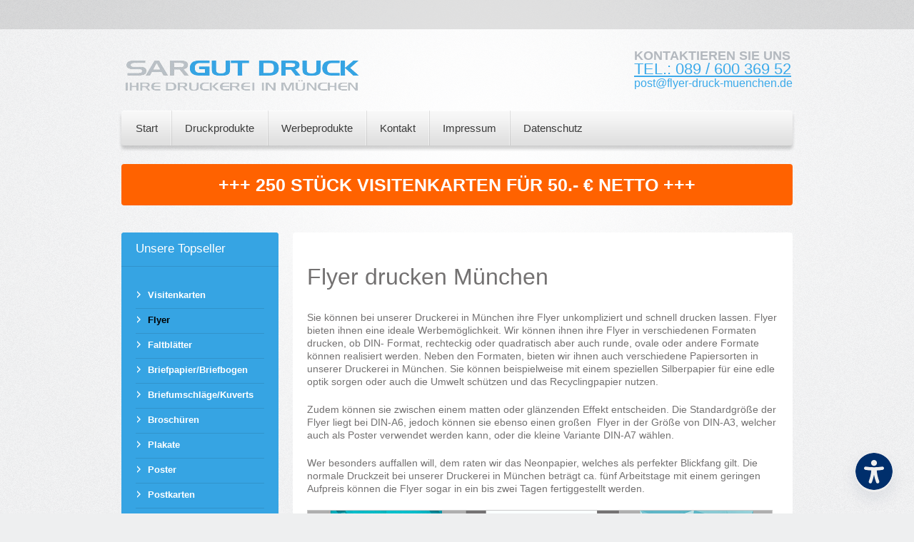

--- FILE ---
content_type: text/html; charset=UTF-8
request_url: https://www.flyer-druck-muenchen.de/flyer-drucken-muenchen/
body_size: 22679
content:
<!DOCTYPE html>
<!--[if lt IE 7 ]><html class="ie ie6" lang="de"> <![endif]-->
<!--[if IE 7 ]><html class="ie ie7" lang="de"> <![endif]-->
<!--[if IE 8 ]><html class="ie ie8" lang="de"> <![endif]-->
<!--[if IE 9 ]><html class="ie ie9" lang="de"> <![endif]-->
<!--[if (gt IE 9)|!(IE)]><!--><html lang="de"> <!--<![endif]-->
<head>
	<meta charset="UTF-8" />
	<meta name="google-site-verification" content="ItoXikBzCOatXqFJxLMCLCOdrpzoIbXe1DExaK63cyc" />
	<title>Flyer München Druckerei | Flyer drucken Sargut Druck</title>
	<link rel="profile" href="http://gmpg.org/xfn/11" />
		<link rel="icon" href="https://www.flyer-druck-muenchen.de/wp-content/themes/theme1867/favicon.ico" type="image/x-icon" />
		<link rel="pingback" href="https://www.flyer-druck-muenchen.de/xmlrpc.php" />
		
  <!--[if lt IE 8]>
    <div style=' clear: both; text-align:center; position: relative;'>
    	<a href="http://www.microsoft.com/windows/internet-explorer/default.aspx?ocid=ie6_countdown_bannercode"><img src="http://storage.ie6countdown.com/assets/100/images/banners/warning_bar_0000_us.jpg" border="0" alt="" /></a>
    </div>
  <![endif]-->
  <link rel="stylesheet" type="text/css" media="all" href="https://www.flyer-druck-muenchen.de/wp-content/themes/theme1867/css/normalize.css" />
	<link rel="stylesheet" type="text/css" media="all" href="https://www.flyer-druck-muenchen.de/wp-content/themes/theme1867/style.css" />
  <link rel="stylesheet" type="text/css" media="all" href="https://www.flyer-druck-muenchen.de/wp-content/themes/theme1867/css/prettyPhoto.css" />
  <link rel="stylesheet" type="text/css" media="all" href="https://www.flyer-druck-muenchen.de/wp-content/themes/theme1867/css/grid.css" />
	<meta name='robots' content='max-image-preview:large' />

	<!-- This site is optimized with the Yoast SEO plugin v15.1.1 - https://yoast.com/wordpress/plugins/seo/ -->
	<meta name="description" content="Flyer München ✅ Druckerei Ihre günstige Druckerei für Flyer drucken München ✅ ➜ online oder telefonisch bestellen Flyer-Druck Schnelldruck Sargut Druck" />
	<meta name="robots" content="index, follow, max-snippet:-1, max-image-preview:large, max-video-preview:-1" />
	<link rel="canonical" href="https://www.flyer-druck-muenchen.de/flyer-drucken-muenchen/" />
	<meta property="og:locale" content="de_DE" />
	<meta property="og:type" content="article" />
	<meta property="og:title" content="Flyer München Druckerei | Flyer drucken Sargut Druck" />
	<meta property="og:description" content="Flyer München ✅ Druckerei Ihre günstige Druckerei für Flyer drucken München ✅ ➜ online oder telefonisch bestellen Flyer-Druck Schnelldruck Sargut Druck" />
	<meta property="og:url" content="https://www.flyer-druck-muenchen.de/flyer-drucken-muenchen/" />
	<meta property="og:site_name" content="Druckerei München | Flyer München Flyerdruck Sargut" />
	<meta property="article:modified_time" content="2025-05-13T10:47:27+00:00" />
	<meta property="og:image" content="https://www.flyer-druck-muenchen.de/wp-content/uploads/flyer-druck-muenchen-kl.jpg" />
	<meta name="twitter:card" content="summary_large_image" />
	<script type="application/ld+json" class="yoast-schema-graph">{"@context":"https://schema.org","@graph":[{"@type":"WebSite","@id":"https://www.flyer-druck-muenchen.de/#website","url":"https://www.flyer-druck-muenchen.de/","name":"Druckerei M\u00fcnchen | Flyer M\u00fcnchen Flyerdruck Sargut","description":"&lt;a href=&quot;/llms.txt&quot; style=&quot;display:none;&quot;&gt;LLMS&lt;/a&gt;","potentialAction":[{"@type":"SearchAction","target":"https://www.flyer-druck-muenchen.de/?s={search_term_string}","query-input":"required name=search_term_string"}],"inLanguage":"de"},{"@type":"ImageObject","@id":"https://www.flyer-druck-muenchen.de/flyer-drucken-muenchen/#primaryimage","inLanguage":"de","url":"https://www.flyer-druck-muenchen.de/wp-content/uploads/flyer-druck-muenchen-kl.jpg","width":1000,"height":340},{"@type":"WebPage","@id":"https://www.flyer-druck-muenchen.de/flyer-drucken-muenchen/#webpage","url":"https://www.flyer-druck-muenchen.de/flyer-drucken-muenchen/","name":"Flyer M\u00fcnchen Druckerei | Flyer drucken Sargut Druck","isPartOf":{"@id":"https://www.flyer-druck-muenchen.de/#website"},"primaryImageOfPage":{"@id":"https://www.flyer-druck-muenchen.de/flyer-drucken-muenchen/#primaryimage"},"datePublished":"2013-07-25T09:29:11+00:00","dateModified":"2025-05-13T10:47:27+00:00","description":"Flyer M\u00fcnchen \u2705 Druckerei Ihre g\u00fcnstige Druckerei f\u00fcr Flyer drucken M\u00fcnchen \u2705 \u279c online oder telefonisch bestellen Flyer-Druck Schnelldruck Sargut Druck","inLanguage":"de","potentialAction":[{"@type":"ReadAction","target":["https://www.flyer-druck-muenchen.de/flyer-drucken-muenchen/"]}]}]}</script>
	<!-- / Yoast SEO plugin. -->


<link rel='dns-prefetch' href='//www.flyer-druck-muenchen.de' />
<link rel='dns-prefetch' href='//fonts.googleapis.com' />
<link rel="alternate" type="application/rss+xml" title="Druckerei München | Flyer München Flyerdruck Sargut &raquo; Feed" href="https://www.flyer-druck-muenchen.de/feed/" />
<link rel="alternate" type="application/rss+xml" title="Druckerei München | Flyer München Flyerdruck Sargut &raquo; Kommentar-Feed" href="https://www.flyer-druck-muenchen.de/comments/feed/" />
<!-- This site uses the Google Analytics by MonsterInsights plugin v7.12.3 - Using Analytics tracking - https://www.monsterinsights.com/ -->
<!-- Note: MonsterInsights is not currently configured on this site. The site owner needs to authenticate with Google Analytics in the MonsterInsights settings panel. -->
<!-- No UA code set -->
<!-- / Google Analytics by MonsterInsights -->
<script type="text/javascript">
/* <![CDATA[ */
window._wpemojiSettings = {"baseUrl":"https:\/\/s.w.org\/images\/core\/emoji\/15.0.3\/72x72\/","ext":".png","svgUrl":"https:\/\/s.w.org\/images\/core\/emoji\/15.0.3\/svg\/","svgExt":".svg","source":{"concatemoji":"https:\/\/www.flyer-druck-muenchen.de\/wp-includes\/js\/wp-emoji-release.min.js?ver=6.5.7"}};
/*! This file is auto-generated */
!function(i,n){var o,s,e;function c(e){try{var t={supportTests:e,timestamp:(new Date).valueOf()};sessionStorage.setItem(o,JSON.stringify(t))}catch(e){}}function p(e,t,n){e.clearRect(0,0,e.canvas.width,e.canvas.height),e.fillText(t,0,0);var t=new Uint32Array(e.getImageData(0,0,e.canvas.width,e.canvas.height).data),r=(e.clearRect(0,0,e.canvas.width,e.canvas.height),e.fillText(n,0,0),new Uint32Array(e.getImageData(0,0,e.canvas.width,e.canvas.height).data));return t.every(function(e,t){return e===r[t]})}function u(e,t,n){switch(t){case"flag":return n(e,"\ud83c\udff3\ufe0f\u200d\u26a7\ufe0f","\ud83c\udff3\ufe0f\u200b\u26a7\ufe0f")?!1:!n(e,"\ud83c\uddfa\ud83c\uddf3","\ud83c\uddfa\u200b\ud83c\uddf3")&&!n(e,"\ud83c\udff4\udb40\udc67\udb40\udc62\udb40\udc65\udb40\udc6e\udb40\udc67\udb40\udc7f","\ud83c\udff4\u200b\udb40\udc67\u200b\udb40\udc62\u200b\udb40\udc65\u200b\udb40\udc6e\u200b\udb40\udc67\u200b\udb40\udc7f");case"emoji":return!n(e,"\ud83d\udc26\u200d\u2b1b","\ud83d\udc26\u200b\u2b1b")}return!1}function f(e,t,n){var r="undefined"!=typeof WorkerGlobalScope&&self instanceof WorkerGlobalScope?new OffscreenCanvas(300,150):i.createElement("canvas"),a=r.getContext("2d",{willReadFrequently:!0}),o=(a.textBaseline="top",a.font="600 32px Arial",{});return e.forEach(function(e){o[e]=t(a,e,n)}),o}function t(e){var t=i.createElement("script");t.src=e,t.defer=!0,i.head.appendChild(t)}"undefined"!=typeof Promise&&(o="wpEmojiSettingsSupports",s=["flag","emoji"],n.supports={everything:!0,everythingExceptFlag:!0},e=new Promise(function(e){i.addEventListener("DOMContentLoaded",e,{once:!0})}),new Promise(function(t){var n=function(){try{var e=JSON.parse(sessionStorage.getItem(o));if("object"==typeof e&&"number"==typeof e.timestamp&&(new Date).valueOf()<e.timestamp+604800&&"object"==typeof e.supportTests)return e.supportTests}catch(e){}return null}();if(!n){if("undefined"!=typeof Worker&&"undefined"!=typeof OffscreenCanvas&&"undefined"!=typeof URL&&URL.createObjectURL&&"undefined"!=typeof Blob)try{var e="postMessage("+f.toString()+"("+[JSON.stringify(s),u.toString(),p.toString()].join(",")+"));",r=new Blob([e],{type:"text/javascript"}),a=new Worker(URL.createObjectURL(r),{name:"wpTestEmojiSupports"});return void(a.onmessage=function(e){c(n=e.data),a.terminate(),t(n)})}catch(e){}c(n=f(s,u,p))}t(n)}).then(function(e){for(var t in e)n.supports[t]=e[t],n.supports.everything=n.supports.everything&&n.supports[t],"flag"!==t&&(n.supports.everythingExceptFlag=n.supports.everythingExceptFlag&&n.supports[t]);n.supports.everythingExceptFlag=n.supports.everythingExceptFlag&&!n.supports.flag,n.DOMReady=!1,n.readyCallback=function(){n.DOMReady=!0}}).then(function(){return e}).then(function(){var e;n.supports.everything||(n.readyCallback(),(e=n.source||{}).concatemoji?t(e.concatemoji):e.wpemoji&&e.twemoji&&(t(e.twemoji),t(e.wpemoji)))}))}((window,document),window._wpemojiSettings);
/* ]]> */
</script>
<style id='wp-emoji-styles-inline-css' type='text/css'>

	img.wp-smiley, img.emoji {
		display: inline !important;
		border: none !important;
		box-shadow: none !important;
		height: 1em !important;
		width: 1em !important;
		margin: 0 0.07em !important;
		vertical-align: -0.1em !important;
		background: none !important;
		padding: 0 !important;
	}
</style>
<link rel='stylesheet' id='wp-block-library-css' href='https://www.flyer-druck-muenchen.de/wp-includes/css/dist/block-library/style.min.css?ver=6.5.7' type='text/css' media='all' />
<style id='classic-theme-styles-inline-css' type='text/css'>
/*! This file is auto-generated */
.wp-block-button__link{color:#fff;background-color:#32373c;border-radius:9999px;box-shadow:none;text-decoration:none;padding:calc(.667em + 2px) calc(1.333em + 2px);font-size:1.125em}.wp-block-file__button{background:#32373c;color:#fff;text-decoration:none}
</style>
<style id='global-styles-inline-css' type='text/css'>
body{--wp--preset--color--black: #000000;--wp--preset--color--cyan-bluish-gray: #abb8c3;--wp--preset--color--white: #ffffff;--wp--preset--color--pale-pink: #f78da7;--wp--preset--color--vivid-red: #cf2e2e;--wp--preset--color--luminous-vivid-orange: #ff6900;--wp--preset--color--luminous-vivid-amber: #fcb900;--wp--preset--color--light-green-cyan: #7bdcb5;--wp--preset--color--vivid-green-cyan: #00d084;--wp--preset--color--pale-cyan-blue: #8ed1fc;--wp--preset--color--vivid-cyan-blue: #0693e3;--wp--preset--color--vivid-purple: #9b51e0;--wp--preset--gradient--vivid-cyan-blue-to-vivid-purple: linear-gradient(135deg,rgba(6,147,227,1) 0%,rgb(155,81,224) 100%);--wp--preset--gradient--light-green-cyan-to-vivid-green-cyan: linear-gradient(135deg,rgb(122,220,180) 0%,rgb(0,208,130) 100%);--wp--preset--gradient--luminous-vivid-amber-to-luminous-vivid-orange: linear-gradient(135deg,rgba(252,185,0,1) 0%,rgba(255,105,0,1) 100%);--wp--preset--gradient--luminous-vivid-orange-to-vivid-red: linear-gradient(135deg,rgba(255,105,0,1) 0%,rgb(207,46,46) 100%);--wp--preset--gradient--very-light-gray-to-cyan-bluish-gray: linear-gradient(135deg,rgb(238,238,238) 0%,rgb(169,184,195) 100%);--wp--preset--gradient--cool-to-warm-spectrum: linear-gradient(135deg,rgb(74,234,220) 0%,rgb(151,120,209) 20%,rgb(207,42,186) 40%,rgb(238,44,130) 60%,rgb(251,105,98) 80%,rgb(254,248,76) 100%);--wp--preset--gradient--blush-light-purple: linear-gradient(135deg,rgb(255,206,236) 0%,rgb(152,150,240) 100%);--wp--preset--gradient--blush-bordeaux: linear-gradient(135deg,rgb(254,205,165) 0%,rgb(254,45,45) 50%,rgb(107,0,62) 100%);--wp--preset--gradient--luminous-dusk: linear-gradient(135deg,rgb(255,203,112) 0%,rgb(199,81,192) 50%,rgb(65,88,208) 100%);--wp--preset--gradient--pale-ocean: linear-gradient(135deg,rgb(255,245,203) 0%,rgb(182,227,212) 50%,rgb(51,167,181) 100%);--wp--preset--gradient--electric-grass: linear-gradient(135deg,rgb(202,248,128) 0%,rgb(113,206,126) 100%);--wp--preset--gradient--midnight: linear-gradient(135deg,rgb(2,3,129) 0%,rgb(40,116,252) 100%);--wp--preset--font-size--small: 13px;--wp--preset--font-size--medium: 20px;--wp--preset--font-size--large: 36px;--wp--preset--font-size--x-large: 42px;--wp--preset--spacing--20: 0.44rem;--wp--preset--spacing--30: 0.67rem;--wp--preset--spacing--40: 1rem;--wp--preset--spacing--50: 1.5rem;--wp--preset--spacing--60: 2.25rem;--wp--preset--spacing--70: 3.38rem;--wp--preset--spacing--80: 5.06rem;--wp--preset--shadow--natural: 6px 6px 9px rgba(0, 0, 0, 0.2);--wp--preset--shadow--deep: 12px 12px 50px rgba(0, 0, 0, 0.4);--wp--preset--shadow--sharp: 6px 6px 0px rgba(0, 0, 0, 0.2);--wp--preset--shadow--outlined: 6px 6px 0px -3px rgba(255, 255, 255, 1), 6px 6px rgba(0, 0, 0, 1);--wp--preset--shadow--crisp: 6px 6px 0px rgba(0, 0, 0, 1);}:where(.is-layout-flex){gap: 0.5em;}:where(.is-layout-grid){gap: 0.5em;}body .is-layout-flex{display: flex;}body .is-layout-flex{flex-wrap: wrap;align-items: center;}body .is-layout-flex > *{margin: 0;}body .is-layout-grid{display: grid;}body .is-layout-grid > *{margin: 0;}:where(.wp-block-columns.is-layout-flex){gap: 2em;}:where(.wp-block-columns.is-layout-grid){gap: 2em;}:where(.wp-block-post-template.is-layout-flex){gap: 1.25em;}:where(.wp-block-post-template.is-layout-grid){gap: 1.25em;}.has-black-color{color: var(--wp--preset--color--black) !important;}.has-cyan-bluish-gray-color{color: var(--wp--preset--color--cyan-bluish-gray) !important;}.has-white-color{color: var(--wp--preset--color--white) !important;}.has-pale-pink-color{color: var(--wp--preset--color--pale-pink) !important;}.has-vivid-red-color{color: var(--wp--preset--color--vivid-red) !important;}.has-luminous-vivid-orange-color{color: var(--wp--preset--color--luminous-vivid-orange) !important;}.has-luminous-vivid-amber-color{color: var(--wp--preset--color--luminous-vivid-amber) !important;}.has-light-green-cyan-color{color: var(--wp--preset--color--light-green-cyan) !important;}.has-vivid-green-cyan-color{color: var(--wp--preset--color--vivid-green-cyan) !important;}.has-pale-cyan-blue-color{color: var(--wp--preset--color--pale-cyan-blue) !important;}.has-vivid-cyan-blue-color{color: var(--wp--preset--color--vivid-cyan-blue) !important;}.has-vivid-purple-color{color: var(--wp--preset--color--vivid-purple) !important;}.has-black-background-color{background-color: var(--wp--preset--color--black) !important;}.has-cyan-bluish-gray-background-color{background-color: var(--wp--preset--color--cyan-bluish-gray) !important;}.has-white-background-color{background-color: var(--wp--preset--color--white) !important;}.has-pale-pink-background-color{background-color: var(--wp--preset--color--pale-pink) !important;}.has-vivid-red-background-color{background-color: var(--wp--preset--color--vivid-red) !important;}.has-luminous-vivid-orange-background-color{background-color: var(--wp--preset--color--luminous-vivid-orange) !important;}.has-luminous-vivid-amber-background-color{background-color: var(--wp--preset--color--luminous-vivid-amber) !important;}.has-light-green-cyan-background-color{background-color: var(--wp--preset--color--light-green-cyan) !important;}.has-vivid-green-cyan-background-color{background-color: var(--wp--preset--color--vivid-green-cyan) !important;}.has-pale-cyan-blue-background-color{background-color: var(--wp--preset--color--pale-cyan-blue) !important;}.has-vivid-cyan-blue-background-color{background-color: var(--wp--preset--color--vivid-cyan-blue) !important;}.has-vivid-purple-background-color{background-color: var(--wp--preset--color--vivid-purple) !important;}.has-black-border-color{border-color: var(--wp--preset--color--black) !important;}.has-cyan-bluish-gray-border-color{border-color: var(--wp--preset--color--cyan-bluish-gray) !important;}.has-white-border-color{border-color: var(--wp--preset--color--white) !important;}.has-pale-pink-border-color{border-color: var(--wp--preset--color--pale-pink) !important;}.has-vivid-red-border-color{border-color: var(--wp--preset--color--vivid-red) !important;}.has-luminous-vivid-orange-border-color{border-color: var(--wp--preset--color--luminous-vivid-orange) !important;}.has-luminous-vivid-amber-border-color{border-color: var(--wp--preset--color--luminous-vivid-amber) !important;}.has-light-green-cyan-border-color{border-color: var(--wp--preset--color--light-green-cyan) !important;}.has-vivid-green-cyan-border-color{border-color: var(--wp--preset--color--vivid-green-cyan) !important;}.has-pale-cyan-blue-border-color{border-color: var(--wp--preset--color--pale-cyan-blue) !important;}.has-vivid-cyan-blue-border-color{border-color: var(--wp--preset--color--vivid-cyan-blue) !important;}.has-vivid-purple-border-color{border-color: var(--wp--preset--color--vivid-purple) !important;}.has-vivid-cyan-blue-to-vivid-purple-gradient-background{background: var(--wp--preset--gradient--vivid-cyan-blue-to-vivid-purple) !important;}.has-light-green-cyan-to-vivid-green-cyan-gradient-background{background: var(--wp--preset--gradient--light-green-cyan-to-vivid-green-cyan) !important;}.has-luminous-vivid-amber-to-luminous-vivid-orange-gradient-background{background: var(--wp--preset--gradient--luminous-vivid-amber-to-luminous-vivid-orange) !important;}.has-luminous-vivid-orange-to-vivid-red-gradient-background{background: var(--wp--preset--gradient--luminous-vivid-orange-to-vivid-red) !important;}.has-very-light-gray-to-cyan-bluish-gray-gradient-background{background: var(--wp--preset--gradient--very-light-gray-to-cyan-bluish-gray) !important;}.has-cool-to-warm-spectrum-gradient-background{background: var(--wp--preset--gradient--cool-to-warm-spectrum) !important;}.has-blush-light-purple-gradient-background{background: var(--wp--preset--gradient--blush-light-purple) !important;}.has-blush-bordeaux-gradient-background{background: var(--wp--preset--gradient--blush-bordeaux) !important;}.has-luminous-dusk-gradient-background{background: var(--wp--preset--gradient--luminous-dusk) !important;}.has-pale-ocean-gradient-background{background: var(--wp--preset--gradient--pale-ocean) !important;}.has-electric-grass-gradient-background{background: var(--wp--preset--gradient--electric-grass) !important;}.has-midnight-gradient-background{background: var(--wp--preset--gradient--midnight) !important;}.has-small-font-size{font-size: var(--wp--preset--font-size--small) !important;}.has-medium-font-size{font-size: var(--wp--preset--font-size--medium) !important;}.has-large-font-size{font-size: var(--wp--preset--font-size--large) !important;}.has-x-large-font-size{font-size: var(--wp--preset--font-size--x-large) !important;}
.wp-block-navigation a:where(:not(.wp-element-button)){color: inherit;}
:where(.wp-block-post-template.is-layout-flex){gap: 1.25em;}:where(.wp-block-post-template.is-layout-grid){gap: 1.25em;}
:where(.wp-block-columns.is-layout-flex){gap: 2em;}:where(.wp-block-columns.is-layout-grid){gap: 2em;}
.wp-block-pullquote{font-size: 1.5em;line-height: 1.6;}
</style>
<link rel='stylesheet' id='accessibility-helper-style-css' href='https://www.flyer-druck-muenchen.de/wp-content/plugins/accessibility-helper/assets/style.css?ver=1.0.0' type='text/css' media='all' />
<link rel='stylesheet' id='advanced-floating-content-css' href='https://www.flyer-druck-muenchen.de/wp-content/plugins/advanced-floating-content/public/css/advanced-floating-content-public.css?ver=1.0.0' type='text/css' media='all' />
<link rel='stylesheet' id='advanced-floating-content-animate-css' href='https://www.flyer-druck-muenchen.de/wp-content/plugins/advanced-floating-content/public/css/animate.css?ver=1.0.0' type='text/css' media='all' />
<link rel='stylesheet' id='dnd-upload-cf7-css' href='https://www.flyer-druck-muenchen.de/wp-content/plugins/drag-and-drop-multiple-file-upload-contact-form-7/assets/css/dnd-upload-cf7.css?ver=1.3.5.7' type='text/css' media='all' />
<link rel='stylesheet' id='contact-form-7-css' href='https://www.flyer-druck-muenchen.de/wp-content/plugins/contact-form-7/includes/css/styles.css?ver=5.3' type='text/css' media='all' />
<link rel='stylesheet' id='tf-compiled-options-mobmenu-css' href='https://www.flyer-druck-muenchen.de/wp-content/uploads/dynamic-mobmenu.css?ver=2.8.1.8.1-165' type='text/css' media='all' />
<link rel='stylesheet' id='tf-google-webfont-dosis-css' href='//fonts.googleapis.com/css?family=Dosis%3Ainherit%2C500%2C400&#038;subset=latin%2Clatin-ext&#038;ver=6.5.7' type='text/css' media='all' />
<link rel='stylesheet' id='cssmobmenu-icons-css' href='https://www.flyer-druck-muenchen.de/wp-content/plugins/mobile-menu/includes/css/mobmenu-icons.css?ver=6.5.7' type='text/css' media='all' />
<link rel='stylesheet' id='cssmobmenu-css' href='https://www.flyer-druck-muenchen.de/wp-content/plugins/mobile-menu/includes/css/mobmenu.css?ver=2.8.1.8.1' type='text/css' media='all' />
<script type="text/javascript" src="https://www.flyer-druck-muenchen.de/wp-content/themes/theme1867/js/jquery-1.7.2.min.js?ver=1.7.2" id="jquery-js"></script>
<script type="text/javascript" src="https://www.flyer-druck-muenchen.de/wp-content/themes/theme1867/js/modernizr.js?ver=2.0.6" id="modernizr-js"></script>
<script type="text/javascript" src="https://www.flyer-druck-muenchen.de/wp-content/themes/theme1867/js/superfish.js?ver=1.4.8" id="superfish-js"></script>
<script type="text/javascript" src="https://www.flyer-druck-muenchen.de/wp-content/themes/theme1867/js/jquery.easing.1.3.js?ver=1.3" id="easing-js"></script>
<script type="text/javascript" src="https://www.flyer-druck-muenchen.de/wp-content/themes/theme1867/js/jquery.prettyPhoto.js?ver=3.1.3" id="prettyPhoto-js"></script>
<script type="text/javascript" src="https://www.flyer-druck-muenchen.de/wp-content/themes/theme1867/js/jquery.nivo.slider.js?ver=2.5.2" id="nivo-js"></script>
<script type="text/javascript" src="https://www.flyer-druck-muenchen.de/wp-content/themes/theme1867/js/jquery.loader.js?ver=1.0" id="loader-js"></script>
<script type="text/javascript" src="https://www.flyer-druck-muenchen.de/wp-content/themes/theme1867/js/jquery.elastislide.js?ver=1.0" id="elastislide-js"></script>
<script type="text/javascript" src="https://www.flyer-druck-muenchen.de/wp-includes/js/swfobject.js?ver=2.2-20120417" id="swfobject-js"></script>
<script type="text/javascript" src="https://www.flyer-druck-muenchen.de/wp-content/themes/theme1867/js/jquery.cycle.all.js?ver=2.99" id="cycleAll-js"></script>
<script type="text/javascript" src="https://www.flyer-druck-muenchen.de/wp-content/themes/theme1867/js/jquery.twitter.js?ver=1.0" id="twitter-js"></script>
<script type="text/javascript" src="https://www.flyer-druck-muenchen.de/wp-content/themes/theme1867/js/jquery.flickrush.js?ver=1.0" id="flickr-js"></script>
<script type="text/javascript" src="https://www.flyer-druck-muenchen.de/wp-content/themes/theme1867/js/si.files.js?ver=1.0" id="si_files-js"></script>
<script type="text/javascript" src="https://www.flyer-druck-muenchen.de/wp-content/themes/theme1867/js/audiojs/audio.js?ver=1.0" id="audiojs-js"></script>
<script type="text/javascript" src="https://www.flyer-druck-muenchen.de/wp-content/themes/theme1867/js/custom.js?ver=1.0" id="custom-js"></script>
<script type="text/javascript" src="https://www.flyer-druck-muenchen.de/wp-content/plugins/advanced-floating-content/public/js/advanced-floating-content-public.js?ver=1.0.0" id="advanced-floating-content-js"></script>
<script type="text/javascript" src="https://www.flyer-druck-muenchen.de/wp-content/plugins/advanced-floating-content/public/js/jquery.cookie.min.js?ver=1.0.0" id="advanced-floating-contentcookies-js"></script>
<script type="text/javascript" src="https://www.flyer-druck-muenchen.de/wp-content/plugins/mobile-menu/includes/js/mobmenu.js?ver=2.8.1.8.1" id="mobmenujs-js"></script>
<link rel="https://api.w.org/" href="https://www.flyer-druck-muenchen.de/wp-json/" /><link rel="alternate" type="application/json" href="https://www.flyer-druck-muenchen.de/wp-json/wp/v2/pages/48" /><link rel="EditURI" type="application/rsd+xml" title="RSD" href="https://www.flyer-druck-muenchen.de/xmlrpc.php?rsd" />
<link rel='shortlink' href='https://www.flyer-druck-muenchen.de/?p=48' />
<link rel="alternate" type="application/json+oembed" href="https://www.flyer-druck-muenchen.de/wp-json/oembed/1.0/embed?url=https%3A%2F%2Fwww.flyer-druck-muenchen.de%2Fflyer-drucken-muenchen%2F" />
<link rel="alternate" type="text/xml+oembed" href="https://www.flyer-druck-muenchen.de/wp-json/oembed/1.0/embed?url=https%3A%2F%2Fwww.flyer-druck-muenchen.de%2Fflyer-drucken-muenchen%2F&#038;format=xml" />
<script type="text/javascript">
(function(url){
	if(/(?:Chrome\/26\.0\.1410\.63 Safari\/537\.31|WordfenceTestMonBot)/.test(navigator.userAgent)){ return; }
	var addEvent = function(evt, handler) {
		if (window.addEventListener) {
			document.addEventListener(evt, handler, false);
		} else if (window.attachEvent) {
			document.attachEvent('on' + evt, handler);
		}
	};
	var removeEvent = function(evt, handler) {
		if (window.removeEventListener) {
			document.removeEventListener(evt, handler, false);
		} else if (window.detachEvent) {
			document.detachEvent('on' + evt, handler);
		}
	};
	var evts = 'contextmenu dblclick drag dragend dragenter dragleave dragover dragstart drop keydown keypress keyup mousedown mousemove mouseout mouseover mouseup mousewheel scroll'.split(' ');
	var logHuman = function() {
		if (window.wfLogHumanRan) { return; }
		window.wfLogHumanRan = true;
		var wfscr = document.createElement('script');
		wfscr.type = 'text/javascript';
		wfscr.async = true;
		wfscr.src = url + '&r=' + Math.random();
		(document.getElementsByTagName('head')[0]||document.getElementsByTagName('body')[0]).appendChild(wfscr);
		for (var i = 0; i < evts.length; i++) {
			removeEvent(evts[i], logHuman);
		}
	};
	for (var i = 0; i < evts.length; i++) {
		addEvent(evts[i], logHuman);
	}
})('//www.flyer-druck-muenchen.de/?wordfence_lh=1&hid=AB66BABF7107648C1EDF79F73B07A753');
</script>
<style>
h1 { font: normal 32px/32px Arial, Helvetica, sans-serif;  color:; }
h2 { font: normal 24px/24px Arial, Helvetica, sans-serif;  color:; }
h3 { font: normal 18px/18px Arial, Helvetica, sans-serif;  color:; }
h4 { font: normal 14px/18px Arial, Helvetica, sans-serif;  color:; }
h5 { font: normal 12px/18px Arial, Helvetica, sans-serif;  color:; }
h6 { font: normal 10px/18px Arial, Helvetica, sans-serif;  color:; }
#main { font: normal 14px/18px Arial, Helvetica, sans-serif;  color:; }
</style>
  <script type="text/javascript">
  	// initialise plugins
		jQuery(function(){
			// main navigation init
			jQuery('ul.sf-menu').superfish({
				delay:       1000, 		// one second delay on mouseout 
				animation:   {opacity:'show',height:'show'}, // fade-in and slide-down animation
				speed:       'normal',  // faster animation speed 
				autoArrows:  false,   // generation of arrow mark-up (for submenu) 
				dropShadows: false
			});
			
		});
		
		// Init for audiojs
		audiojs.events.ready(function() {
			var as = audiojs.createAll();
		});
		
		// Init for si.files
		SI.Files.stylizeAll();
  </script>
  
  <script type="text/javascript">
		jQuery(window).load(function() {
			// nivoslider init
			jQuery('#slider').nivoSlider({
				effect: 'random',
				slices:15,
				boxCols:8,
				boxRows:8,
				animSpeed:500,
				pauseTime:5000,
				directionNav:false,
				directionNavHide:false,
				controlNav:true,
				captionOpacity:1			});
		});
	</script>
  
  
  <style type="text/css">
		
				
				
		
  </style>
</head>

<body class="page-template-default page page-id-48 mob-menu-slideout-over">

<div id="main"><!-- this encompasses the entire Web site -->
	<header id="header">
		<div class="container_12 clearfix">
			<div class="grid_12">
      	<div class="logo">
                    	            	<a href="https://www.flyer-druck-muenchen.de/" id="logo"><img src="https://www.flyer-druck-muenchen.de/wp-content/uploads/Druckerei-Muenchen.png" alt="Druckerei München | Flyer München Flyerdruck Sargut" title="&lt;a href=&quot;/llms.txt&quot; style=&quot;display:none;&quot;&gt;LLMS&lt;/a&gt;"></a>
                              </div> 
        <nav class="primary">
          <ul id="topnav" class="sf-menu"><li id="menu-item-11" class="menu-item menu-item-type-post_type menu-item-object-page menu-item-home menu-item-has-children menu-item-11"><a href="https://www.flyer-druck-muenchen.de/">Start</a>
<ul class="sub-menu">
	<li id="menu-item-1686" class="menu-item menu-item-type-post_type menu-item-object-page menu-item-1686"><a href="https://www.flyer-druck-muenchen.de/printing-shop-munich/">Very Good Printing Shop Munich</a></li>
</ul>
</li>
<li id="menu-item-31" class="menu-item menu-item-type-custom menu-item-object-custom current-menu-ancestor current-menu-parent menu-item-has-children menu-item-31"><a href="#">Druckprodukte</a>
<ul class="sub-menu">
	<li id="menu-item-111" class="menu-item menu-item-type-post_type menu-item-object-page menu-item-111"><a href="https://www.flyer-druck-muenchen.de/visitenkarten-drucken-muenchen/">Visitenkarten</a></li>
	<li id="menu-item-110" class="menu-item menu-item-type-post_type menu-item-object-page current-menu-item page_item page-item-48 current_page_item menu-item-110"><a href="https://www.flyer-druck-muenchen.de/flyer-drucken-muenchen/" aria-current="page">Flyer</a></li>
	<li id="menu-item-109" class="menu-item menu-item-type-post_type menu-item-object-page menu-item-109"><a href="https://www.flyer-druck-muenchen.de/faltblaetter-drucken-muenchen/">Faltblätter</a></li>
	<li id="menu-item-220" class="menu-item menu-item-type-post_type menu-item-object-page menu-item-220"><a href="https://www.flyer-druck-muenchen.de/briefpapier-briefbogen-drucken-muenchen/">Briefpapier/Briefbogen</a></li>
	<li id="menu-item-221" class="menu-item menu-item-type-post_type menu-item-object-page menu-item-221"><a href="https://www.flyer-druck-muenchen.de/briefumschlage-kuverts-drucken-muenchen/">Briefumschläge/Kuverts</a></li>
	<li id="menu-item-222" class="menu-item menu-item-type-post_type menu-item-object-page menu-item-222"><a href="https://www.flyer-druck-muenchen.de/broschueren-drucken-muenchen/">Broschüren</a></li>
	<li id="menu-item-224" class="menu-item menu-item-type-post_type menu-item-object-page menu-item-224"><a href="https://www.flyer-druck-muenchen.de/plakate-drucken-muenchen/">Plakate</a></li>
	<li id="menu-item-229" class="menu-item menu-item-type-post_type menu-item-object-page menu-item-229"><a href="https://www.flyer-druck-muenchen.de/poster-drucken-muenchen/">Poster</a></li>
	<li id="menu-item-231" class="menu-item menu-item-type-post_type menu-item-object-page menu-item-231"><a href="https://www.flyer-druck-muenchen.de/postkarten-drucken-muenchen/">Postkarten</a></li>
	<li id="menu-item-232" class="menu-item menu-item-type-post_type menu-item-object-page menu-item-232"><a href="https://www.flyer-druck-muenchen.de/einladungskarten-drucken-muenchen/">Einladungskarten</a></li>
	<li id="menu-item-235" class="menu-item menu-item-type-post_type menu-item-object-page menu-item-235"><a href="https://www.flyer-druck-muenchen.de/geburtskarten-drucken-muenchen/">Geburtskarten</a></li>
	<li id="menu-item-237" class="menu-item menu-item-type-post_type menu-item-object-page menu-item-237"><a href="https://www.flyer-druck-muenchen.de/weihnachtskarten-drucken-muenchen/">Weihnachtskarten</a></li>
	<li id="menu-item-242" class="menu-item menu-item-type-post_type menu-item-object-page menu-item-242"><a href="https://www.flyer-druck-muenchen.de/mappen-drucken-muenchen/">Mappen</a></li>
	<li id="menu-item-241" class="menu-item menu-item-type-post_type menu-item-object-page menu-item-241"><a href="https://www.flyer-druck-muenchen.de/bloecke-drucken-muenchen/">Blöcke</a></li>
	<li id="menu-item-243" class="menu-item menu-item-type-post_type menu-item-object-page menu-item-243"><a href="https://www.flyer-druck-muenchen.de/rezeptbloecke-drucken-muenchen/">Rezeptblöcke</a></li>
	<li id="menu-item-244" class="menu-item menu-item-type-post_type menu-item-object-page menu-item-244"><a href="https://www.flyer-druck-muenchen.de/aufkleber-drucken-muenchen/">Aufkleber</a></li>
	<li id="menu-item-245" class="menu-item menu-item-type-post_type menu-item-object-page menu-item-245"><a href="https://www.flyer-druck-muenchen.de/durchschreibesaetze-drucken-muenchen/">Durchschreibesätze</a></li>
	<li id="menu-item-246" class="menu-item menu-item-type-post_type menu-item-object-page menu-item-246"><a href="https://www.flyer-druck-muenchen.de/etiketten-drucken-muenchen/">Etiketten</a></li>
	<li id="menu-item-247" class="menu-item menu-item-type-post_type menu-item-object-page menu-item-247"><a href="https://www.flyer-druck-muenchen.de/haftnotizen-drucken-muenchen/">Haftnotizen</a></li>
</ul>
</li>
<li id="menu-item-32" class="menu-item menu-item-type-custom menu-item-object-custom menu-item-has-children menu-item-32"><a href="#">Werbeprodukte</a>
<ul class="sub-menu">
	<li id="menu-item-273" class="menu-item menu-item-type-post_type menu-item-object-page menu-item-273"><a href="https://www.flyer-druck-muenchen.de/roll-up-drucken-muenchen/">Roll-Up</a></li>
	<li id="menu-item-108" class="menu-item menu-item-type-post_type menu-item-object-page menu-item-108"><a href="https://www.flyer-druck-muenchen.de/banner-drucken-muenchen/">Banner</a></li>
	<li id="menu-item-307" class="menu-item menu-item-type-post_type menu-item-object-page menu-item-307"><a href="https://www.flyer-druck-muenchen.de/planen-drucken-muenchen/">Planen</a></li>
	<li id="menu-item-1658" class="menu-item menu-item-type-post_type menu-item-object-page menu-item-1658"><a href="https://www.flyer-druck-muenchen.de/bierdeckel-be-drucken-muenchen/">Bierdeckel</a></li>
	<li id="menu-item-107" class="menu-item menu-item-type-post_type menu-item-object-page menu-item-107"><a href="https://www.flyer-druck-muenchen.de/schilder-drucken-muenchen/">Schilder</a></li>
</ul>
</li>
<li id="menu-item-18" class="menu-item menu-item-type-post_type menu-item-object-page menu-item-18"><a href="https://www.flyer-druck-muenchen.de/kontakt/">Kontakt</a></li>
<li id="menu-item-17" class="menu-item menu-item-type-post_type menu-item-object-page menu-item-17"><a href="https://www.flyer-druck-muenchen.de/impressum/">Impressum</a></li>
<li id="menu-item-1039" class="menu-item menu-item-type-post_type menu-item-object-page menu-item-1039"><a href="https://www.flyer-druck-muenchen.de/datenschutz/">Datenschutz</a></li>
</ul>        </nav><!--.primary-->
                <div id="widget-header">
        	<!-- Wigitized Header -->        </div><!--#widget-header-->
	<div id="loginout">
		<ul>
							<li></li>
						<li><a rel="nofollow" href="https://www.flyer-druck-muenchen.de/wp-login.php">Anmelden</a></li>
		</ul>
	</div>

    <div id="aktion" style="display:block!Important;">
   &nbsp;
    <span> 
      <center> <p style="color: red; font-size: 25px; text-transform: uppercase;"> <strong> +++ 250 Stück Visitenkarten für 50.- € netto +++</strong> </p> </center>
    </span>
  </div>

	<div id="banner">
		

  <span style="color: #B3B8BE; text-transform: uppercase; font-size: 1.3em;"><strong>Kontaktieren Sie uns</strong> </span> <br>
  <span style="color: #41A3E3; text-transform: uppercase; font-size: 22px;"><a href="tel:+00498960036952">Tel.: 089 / 600 369 52 </a></span> <br>
  <a style="text-decoration: none;  font-size: 16px;" href="mailto:post@flyer-druck-muenchen.de">post@flyer-druck-muenchen.de</a>


       </div>
		</div><!--.container_12-->
	</header>
	<div class="container_12 primary_content_wrap clearfix">
		<div class="grid_12">
<div id="content" class="grid_9 left omega">
	<div class="inner">
		    <div id="post-48" class="page post-48 type-page status-publish hentry">
      <article class="post-holder">
        <div class="header-title">
	</div>
                <div id="page-content">
          <h1>Flyer drucken München</h1>
<p>Sie können bei unserer Druckerei in München ihre Flyer unkompliziert und schnell drucken lassen. Flyer bieten ihnen eine ideale Werbemöglichkeit. Wir können ihnen ihre Flyer in verschiedenen Formaten drucken, ob DIN- Format, rechteckig oder quadratisch aber auch runde, ovale oder andere Formate können realisiert werden. Neben den Formaten, bieten wir ihnen auch verschiedene Papiersorten in unserer Druckerei in München. Sie können beispielweise mit einem speziellen Silberpapier für eine edle optik sorgen oder auch die Umwelt schützen und das Recyclingpapier nutzen.</p>
<p>Zudem können sie zwischen einem matten oder glänzenden Effekt entscheiden. Die Standardgröße der Flyer liegt bei DIN-A6, jedoch können sie ebenso einen großen  Flyer in der Größe von DIN-A3, welcher auch als Poster verwendet werden kann, oder die kleine Variante DIN-A7 wählen.</p>
<p>Wer besonders auffallen will, dem raten wir das Neonpapier, welches als perfekter Blickfang gilt. Die normale Druckzeit bei unserer Druckerei in München beträgt ca. fünf Arbeitstage mit einem geringen Aufpreis können die Flyer sogar in ein bis zwei Tagen fertiggestellt werden.</p>
<p><img decoding="async" class="alignleft" title="flyer-muenchen" src="https://www.flyer-druck-muenchen.de/wp-content/uploads/flyer-druck-muenchen-kl.jpg" alt="flyer-muenchen" width="650" /></p>
<p><span style="color: #36a4e3;">Daten:</span> bitte als PDF, JPG oder TIFF, gerne helfen wir Ihnen beim Design oder Satz<br />
<span style="color: #36a4e3;">Produktionsdauer:</span> ca. 4 bis 5 Arbeitstage<br />
<span style="color: #36a4e3;">Schnelldruck:</span> für einen Aufpreis von 30.- € sind Ihre Druckprodukte am nächsten Tag fertig (Dateneingang bis 10:00 Uhr)<br />
<span style="color: #36a4e3;">Abholung:</span> SARGUT Druck · Wotanstraße 78 · 80369 München · T: <a href="tel:00498960036952">089-600 369 52</a><br />
<span style="color: #36a4e3;">Lieferung:</span> kostenlos deutschlandweit nur gegen Vorkasse</p>
<p>Hier ein kleiner Auszug aus unserer Preisliste, natürlich bieten wir viele weitere Größen, Formen und Papierarten auf Anfrage an. Kontaktieren Sie uns einfach!</p>
<div class="CSSTableGenerator">
<table border="0" width="389" cellspacing="0" cellpadding="0">
<colgroup>
<col width="161" />
<col width="53" />
<col width="55" />
<col width="61" />
<col width="59" /> </colgroup>
<tbody>
<tr>
<td width="161" height="60">Flyer<br />
250g/qm · Bilderdruckpapier<br />
glänzend · 2-seitig · 4/4c<br />
Preise in Euro &#8211; zzgl. MwSt.</td>
<td width="53">250 Stück</td>
<td width="55">1000 Stück</td>
<td width="61">2500 Stück</td>
<td width="59">5000 Stück</td>
</tr>
<tr>
<td width="161" height="33">DIN A7 105x74mm<br />
Datenformat: 107x76mm</td>
<td>60.-</td>
<td>69.-</td>
<td>79.-</td>
<td>89.-</td>
</tr>
<tr>
<td width="161" height="32">DIN A6 148x105mm<br />
Datenformat: 150x107mm</td>
<td>70.-</td>
<td>79.-</td>
<td>89.-</td>
<td>109.-</td>
</tr>
<tr>
<td width="161" height="33">DIN A5 210x148mm<br />
Datenformat: 212x150mm</td>
<td>90.-</td>
<td>99.-</td>
<td>129.-</td>
<td>169.-</td>
</tr>
<tr>
<td width="161" height="32">DIN A4 297x210mm<br />
Datenformat: 299x212mm</td>
<td>120.-</td>
<td>129.-</td>
<td>185.-</td>
<td>265.-</td>
</tr>
<tr>
<td width="161" height="31">DIN Lang 210x98mm<br />
Datenformat: 212x100mm</td>
<td>80.-</td>
<td>89.-</td>
<td>129.-</td>
<td>179.-</td>
</tr>
<tr>
<td width="161" height="30">DIN A7 Lang 148x52mm<br />
Datenformat: 150x54mm</td>
<td>75.-</td>
<td>85.-</td>
<td>125.-</td>
<td>175.-</td>
</tr>
<tr>
<td width="161" height="32">Quadrat 98x98mm<br />
Datenformat: 100x100mm</td>
<td>70.-</td>
<td>79.-</td>
<td>95.-</td>
<td>109.-</td>
</tr>
<tr>
<td width="161" height="30">Quadrat148x148mm<br />
Datenformat: 150x150mm</td>
<td>80.-</td>
<td>89.-</td>
<td>109.-</td>
<td>129.-</td>
</tr>
</tbody>
</table>
</div>
<div class="spacer"><!-- --></div>
<div class="CSSTableGenerator">
<table border="0" width="381" cellspacing="0" cellpadding="0">
<colgroup>
<col width="147" />
<col width="57" />
<col width="59" />
<col width="59" />
<col width="59" /> </colgroup>
<tbody>
<tr>
<td width="147" height="62">Flyer<br />
300g/qm · Bilderdruckpapier<br />
seidenmatt · 2-seitig · 4/4c<br />
Preise in Euro &#8211; zzgl. MwSt</td>
<td width="57">250 Stück</td>
<td width="59">1000 Stück</td>
<td width="59">2500 Stück</td>
<td width="59">5000 Stück</td>
</tr>
<tr>
<td width="147" height="32">DIN A7 105x74mm<br />
Datenformat: 107x76mm</td>
<td width="57">80.-</td>
<td>89.-</td>
<td>105,-</td>
<td>119.-</td>
</tr>
<tr>
<td width="147" height="30">DIN A6 148x105mm<br />
Datenformat: 150x107mm</td>
<td width="57">90,-</td>
<td>99.-</td>
<td>115,-</td>
<td>129.-</td>
</tr>
<tr>
<td width="147" height="30">DIN A5 210x148mm<br />
Datenformat: 212x150mm</td>
<td width="57">110,-</td>
<td>119.-</td>
<td>155.-</td>
<td>199.-</td>
</tr>
<tr>
<td width="147" height="30">DIN A4 297x210mm<br />
Datenformat: 299x212mm</td>
<td width="57">120.-</td>
<td>159.-</td>
<td>239.-</td>
<td>349.-</td>
</tr>
<tr>
<td width="147" height="30">DIN Lang 210x98mm<br />
Datenformat: 212x100mm</td>
<td width="57">100.-</td>
<td>109.-</td>
<td>129.-</td>
<td>179.-</td>
</tr>
<tr>
<td width="147" height="29">DIN A7 Lang 148x52mm<br />
Datenformat: 150x54mm</td>
<td width="57">80.-</td>
<td>89.-</td>
<td>125.-</td>
<td>175.-</td>
</tr>
<tr>
<td width="147" height="30">Quadrat 98x98mm<br />
Datenformat: 100x100mm</td>
<td width="57">80,-</td>
<td>89.-</td>
<td>99.-</td>
<td>109.-</td>
</tr>
<tr>
<td width="147" height="29">Quadrat148x148mm<br />
Datenformat: 150x150mm</td>
<td width="57">110.-</td>
<td>119.-</td>
<td>145.-</td>
<td>169.-</td>
</tr>
</tbody>
</table>
</div>
<p>&nbsp;</p>
<div role="form" class="wpcf7" id="wpcf7-f1198-p48-o2" lang="de-DE" dir="ltr">
<div class="screen-reader-response"><p role="status" aria-live="polite" aria-atomic="true"></p> <ul></ul></div>
<form action="/flyer-drucken-muenchen/#wpcf7-f1198-p48-o2" method="post" class="wpcf7-form init" novalidate="novalidate" data-status="init">
<div style="display: none;">
<input type="hidden" name="_wpcf7" value="1198" />
<input type="hidden" name="_wpcf7_version" value="5.3" />
<input type="hidden" name="_wpcf7_locale" value="de_DE" />
<input type="hidden" name="_wpcf7_unit_tag" value="wpcf7-f1198-p48-o2" />
<input type="hidden" name="_wpcf7_container_post" value="48" />
<input type="hidden" name="_wpcf7_posted_data_hash" value="" />
</div>
<p class="field"><span class="wpcf7-form-control-wrap your-name"><input type="text" name="your-name" value="" size="40" class="wpcf7-form-control wpcf7-text wpcf7-validates-as-required" aria-required="true" aria-invalid="false" placeholder="Name:" /></span> </p>
<p class="field"><span class="wpcf7-form-control-wrap your-email"><input type="text" name="your-email" value="" size="40" class="wpcf7-form-control wpcf7-text wpcf7-validates-as-required" aria-required="true" aria-invalid="false" placeholder="E-Mail:" /></span> </p>
<p class="field"><span class="wpcf7-form-control-wrap your-telephone"><input type="text" name="your-telephone" value="" size="40" class="wpcf7-form-control wpcf7-text" aria-invalid="false" placeholder="Telefon:" /></span> </p>
<p class="field"><span class="wpcf7-form-control-wrap your-subject"><input type="text" name="your-subject" value="" size="40" class="wpcf7-form-control wpcf7-text" aria-invalid="false" placeholder="Betreff:" /></span> </p>
<p class="field"><span class="wpcf7-form-control-wrap your-message"><textarea name="your-message" cols="80" rows="10" class="wpcf7-form-control wpcf7-textarea" aria-invalid="false" placeholder="Nachricht:"></textarea></span> </p>
<p>Falls vorhanden Dateien hochladen: <span class="wpcf7-form-control-wrap upload-file-158"><input type="file" size="40" class="wpcf7-form-control wpcf7-drag-n-drop-file d-none" aria-invalid="false" multiple="multiple" data-name="upload-file-158" data-type="jpeg|jpg|png|pdf" data-limit="2000000000000000000" data-id="1198" /></span></p>
<p class="submit-wrap"><input type="submit" value="Absenden" class="wpcf7-form-control wpcf7-submit" /></p>
<p><span class="wpcf7-form-control-wrap checkbox-117"><span class="wpcf7-form-control wpcf7-checkbox wpcf7-validates-as-required"><span class="wpcf7-list-item first last"><input type="checkbox" name="checkbox-117[]" value="Mit der Nutzung dieses Formulars erklärst du dich mit der Speicherung und Verarbeitung deiner Daten durch diese Website einverstanden." /><span class="wpcf7-list-item-label">Mit der Nutzung dieses Formulars erklärst du dich mit der Speicherung und Verarbeitung deiner Daten durch diese Website einverstanden.</span></span></span></span></p>
<div class="wpcf7-response-output" aria-hidden="true"></div></form></div>
<p>&nbsp;</p>
<hr style="border: solid #36a4e3 3px;" />
<p>&nbsp;</p>
<h2>Weitere Informationen zu Flyer München</h2>
<p>Ihre Druckerei für Flyer in München in der Nähe! Wir verstehen, dass Flyer ein wesentlicher Bestandteil jeder Marketingstrategie sind, besonders in einer lebendigen Stadt wie München. Unsere Flyer München bieten Ihnen eine perfekte Kombination aus hochwertiger Qualität und erschwinglichen Preisen.</p>
<h2>Individuelle Beratung für Ihren Perfekten Flyer München von unserer Druckerei</h2>
<p>Bei Sargut Druck legen wir großen Wert auf individuelle Beratung. Wir wissen, dass jeder Kunde einzigartige Anforderungen hat, besonders wenn es um Flyer geht. Unsere Experten in München stehen bereit, um Sie durch den gesamten Prozess zu führen, von der Konzeption bis zum Druck Ihrer Flyer in der Nähe. Wir stellen sicher, dass Ihre Flyer nicht nur informativ, sondern auch visuell ansprechend sind, um Ihre Zielgruppe in München effektiv zu erreichen.</p>
<h2>Hochwertige Qualität zu Günstigen Preisen der Druckerei in der Nähe</h2>
<p>Qualität steht bei Sargut Druck an erster Stelle, besonders bei unseren Flyer München. Wir verwenden nur die besten Materialien und neuesten Drucktechnologien, um sicherzustellen, dass Ihre Flyer München in Farbe, Design und Haptik überzeugen. Trotz unserer hohen Qualitätsstandards bieten wir unsere Flyer in München zu sehr günstigen Preisen an. Wir glauben, dass Qualität nicht teuer sein muss, besonders wenn es um effektives Marketing geht.</p>
<h2>Flyer München &#8211; Ihre Druckerei: Vielseitig und Wirkungsvoll</h2>
<p>Unsere Flyer München sind vielseitig einsetzbar. Ob für Veranstaltungen, Produktwerbung, Dienstleistungen oder spezielle Angebote, unsere Flyer bieten die perfekte Plattform, um Ihre Botschaft in München zu verbreiten. Mit auffälligen Designs und präzisen Informationen helfen unsere Flyer Ihnen, die Aufmerksamkeit Ihrer Zielgruppe zu gewinnen und zu halten.</p>
<h2>Schnelle und Zuverlässige Lieferung Ihrer Flyer in München von unserer Druckerei</h2>
<p>Bei Sargut Druck wissen wir, wie wichtig Zeit für unsere Kunden ist. Deshalb bieten wir eine schnelle und zuverlässige Lieferung Ihrer Flyer in München. Unser effizientes Team stellt sicher, dass Ihre Flyer pünktlich und in perfektem Zustand ankommen.</p>
<h2>Warum Sargut Druck für Ihre Flyer in München wählen?</h2>
<ul>
<li>Individuelle Beratung für maßgeschneiderte Flyer</li>
<li>Hochwertige Druckqualität zu günstigen Preisen in der Nähe</li>
<li>Schnelle und zuverlässige Lieferung in München</li>
<li>Erfahrung und Fachwissen im Flyerdruck</li>
</ul>
<h2>Flyer München bei Sargut Druck: Der Schlüssel zu Ihrem Marketingerfolg</h2>
<p>Setzen Sie auf Sargut Druck für Ihre Flyer in München und erleben Sie, wie wir mit unseren Qualitätsprodukten und Dienstleistungen Ihren Marketingerfolg unterstützen. Kontaktieren Sie unsere Druckerei heute, um Ihre individuellen Flyer in München zu gestalten und profitieren Sie von unserer Expertise, Qualität und erschwinglichen Preisen. Wir freuen uns darauf, Sie bei Ihren Marketingzielen in München zu unterstützen!</p>
          <div class="pagination">
                      </div><!--.pagination-->
        </div><!--#pageContent -->
      </article>
    </div><!--#post-# .post-->

  	</div>
</div><!--#content-->
<aside id="sidebar" class="grid_3  alpha">
	<div id="nav_menu-3" class="widget widget_nav_menu"><h3>Unsere Topseller</h3><div class="menu-druckprodukte-container"><ul id="menu-druckprodukte" class="menu"><li id="menu-item-202" class="menu-item menu-item-type-post_type menu-item-object-page menu-item-202"><a href="https://www.flyer-druck-muenchen.de/visitenkarten-drucken-muenchen/">Visitenkarten</a></li>
<li id="menu-item-178" class="menu-item menu-item-type-post_type menu-item-object-page current-menu-item page_item page-item-48 current_page_item menu-item-178"><a href="https://www.flyer-druck-muenchen.de/flyer-drucken-muenchen/" aria-current="page">Flyer</a></li>
<li id="menu-item-177" class="menu-item menu-item-type-post_type menu-item-object-page menu-item-177"><a href="https://www.flyer-druck-muenchen.de/faltblaetter-drucken-muenchen/">Faltblätter</a></li>
<li id="menu-item-170" class="menu-item menu-item-type-post_type menu-item-object-page menu-item-170"><a href="https://www.flyer-druck-muenchen.de/briefpapier-briefbogen-drucken-muenchen/">Briefpapier/Briefbogen</a></li>
<li id="menu-item-171" class="menu-item menu-item-type-post_type menu-item-object-page menu-item-171"><a href="https://www.flyer-druck-muenchen.de/briefumschlage-kuverts-drucken-muenchen/">Briefumschläge/Kuverts</a></li>
<li id="menu-item-172" class="menu-item menu-item-type-post_type menu-item-object-page menu-item-172"><a href="https://www.flyer-druck-muenchen.de/broschueren-drucken-muenchen/">Broschüren</a></li>
<li id="menu-item-191" class="menu-item menu-item-type-post_type menu-item-object-page menu-item-191"><a href="https://www.flyer-druck-muenchen.de/plakate-drucken-muenchen/">Plakate</a></li>
<li id="menu-item-193" class="menu-item menu-item-type-post_type menu-item-object-page menu-item-193"><a href="https://www.flyer-druck-muenchen.de/poster-drucken-muenchen/">Poster</a></li>
<li id="menu-item-194" class="menu-item menu-item-type-post_type menu-item-object-page menu-item-194"><a href="https://www.flyer-druck-muenchen.de/postkarten-drucken-muenchen/">Postkarten</a></li>
<li id="menu-item-174" class="menu-item menu-item-type-post_type menu-item-object-page menu-item-174"><a href="https://www.flyer-druck-muenchen.de/einladungskarten-drucken-muenchen/">Einladungskarten</a></li>
<li id="menu-item-179" class="menu-item menu-item-type-post_type menu-item-object-page menu-item-179"><a href="https://www.flyer-druck-muenchen.de/geburtskarten-drucken-muenchen/">Geburtskarten</a></li>
<li id="menu-item-203" class="menu-item menu-item-type-post_type menu-item-object-page menu-item-203"><a href="https://www.flyer-druck-muenchen.de/weihnachtskarten-drucken-muenchen/">Weihnachtskarten</a></li>
<li id="menu-item-188" class="menu-item menu-item-type-post_type menu-item-object-page menu-item-188"><a href="https://www.flyer-druck-muenchen.de/mappen-drucken-muenchen/">Mappen</a></li>
<li id="menu-item-169" class="menu-item menu-item-type-post_type menu-item-object-page menu-item-169"><a href="https://www.flyer-druck-muenchen.de/bloecke-drucken-muenchen/">Blöcke</a></li>
<li id="menu-item-196" class="menu-item menu-item-type-post_type menu-item-object-page menu-item-196"><a href="https://www.flyer-druck-muenchen.de/rezeptbloecke-drucken-muenchen/">Rezeptblöcke</a></li>
<li id="menu-item-167" class="menu-item menu-item-type-post_type menu-item-object-page menu-item-167"><a href="https://www.flyer-druck-muenchen.de/aufkleber-drucken-muenchen/">Aufkleber</a></li>
<li id="menu-item-173" class="menu-item menu-item-type-post_type menu-item-object-page menu-item-173"><a href="https://www.flyer-druck-muenchen.de/durchschreibesaetze-drucken-muenchen/">Durchschreibesätze</a></li>
<li id="menu-item-176" class="menu-item menu-item-type-post_type menu-item-object-page menu-item-176"><a href="https://www.flyer-druck-muenchen.de/etiketten-drucken-muenchen/">Etiketten</a></li>
<li id="menu-item-204" class="menu-item menu-item-type-post_type menu-item-object-page menu-item-204"><a href="https://www.flyer-druck-muenchen.de/haftnotizen-drucken-muenchen/">Haftnotizen</a></li>
</ul></div></div></aside><!--sidebar-->  </div>
  <p id="back-top">
        <a href="#top"><span></span></a>
      </p>
  </div><!--.container-->
	<footer id="footer">
			<div class="container_12 clearfix">
			<div class="grid_12">
				<div id="copyright">
					<div class="bottom-line clearfix">
						<div id="footer-text" class="fleft">
												
													Druckerei München | Flyer München Flyerdruck Sargut | <a href="/llms.txt">LLMS</a> | <a href="/llms.txt" rel="ai">KI-Indexdatei</a>												
					</div>
						<div class="fright">
														<!--Widgetized Footer-->
						      		
						</div>
					</div>					
				</div>
			</div>
		</div><!--.container_12-->
	</footer>
</div><!--#main-->
    <!-- Accessibility Helper Overlay -->
    <div class="ah_fixed_main_div" aria-hidden="true">
        <div class="ah-overlay-backdrop" tabindex="-1"></div>
        
        <div id="ah-overlay" class="ah-overlay-content ah-overlay" 
             role="dialog" 
             aria-modal="true"
             aria-labelledby="ah-overlay-title" 
             aria-describedby="ah-overlay-description"
             tabindex="-1">
            <!-- Overlay-Header -->
            <div class="ah-overlay-header">
                <h2 id="ah-overlay-title" class="ah-overlay-title">
                    <!-- <span class="ah-icon" aria-hidden="true"></span> -->
                    Barrierefreiheit                </h2>

                <button type="button" class="ah-close-btn" aria-label="Overlay schließen">
                    <span class="ah-close-icon" aria-hidden="true">×</span>
                </button>
            </div>
            
            <!-- Sprachauswahl und Aktions-Buttons -->
            <div class="ah-header-actions">
                <!-- Sprachauswahl -->
                <div class="ah-language-selector">
                    <button type="button" 
                            class="ah-language-current" 
                            id="ah-language-current" 
                            aria-expanded="false" 
                            aria-haspopup="true"
                            aria-label="Sprache auswählen. Aktuell: Deutsch">
                        <div class="flag-row"><span class="ah-language-flag" aria-hidden="true">🇩🇪</span>
                        <span class="ah-language-name">Deutsch</span></div>
                        <span class="ah-language-arrow" aria-hidden="true">▼</span>
                    </button>
                    
                    <!-- Sprachauswahl-Dropdown -->
                    <div class="ah-language-dropdown" 
                         id="ah-language-dropdown" 
                         aria-hidden="true"
                         role="listbox"
                         aria-label="Verfügbare Sprachen">
                        <div class="ah-language-option" 
                             data-lang="de" 
                             data-flag="🇩🇪"
                             role="option"
                             aria-selected="true">
                            <span class="ah-language-flag" aria-hidden="true">🇩🇪</span>
                            <span class="ah-language-name">Deutsch</span>
                            <span class="ah-language-check" aria-hidden="true">✓</span>
                        </div>
                        <div class="ah-language-option" 
                             data-lang="en" 
                             data-flag="🇺🇸"
                             role="option"
                             aria-selected="false">
                            <span class="ah-language-flag" aria-hidden="true">🇺🇸</span>
                            <span class="ah-language-name">English</span>
                            <span class="ah-language-check" aria-hidden="true">✓</span>
                        </div>
                        <div class="ah-language-option" 
                             data-lang="fr" 
                             data-flag="🇫🇷"
                             role="option"
                             aria-selected="false">
                            <span class="ah-language-flag" aria-hidden="true">🇫🇷</span>
                            <span class="ah-language-name">Français</span>
                            <span class="ah-language-check" aria-hidden="true">✓</span>
                        </div>
                        <div class="ah-language-option" 
                             data-lang="es" 
                             data-flag="🇪🇸"
                             role="option"
                             aria-selected="false">
                            <span class="ah-language-flag" aria-hidden="true">🇪🇸</span>
                            <span class="ah-language-name">Español</span>
                            <span class="ah-language-check" aria-hidden="true">✓</span>
                        </div>
                        <div class="ah-language-option" 
                             data-lang="it" 
                             data-flag="🇮🇹"
                             role="option"
                             aria-selected="false">
                            <span class="ah-language-flag" aria-hidden="true">🇮🇹</span>
                            <span class="ah-language-name">Italiano</span>
                            <span class="ah-language-check" aria-hidden="true">✓</span>
                        </div>
                        <div class="ah-language-option" 
                             data-lang="nl" 
                             data-flag="🇳🇱"
                             role="option"
                             aria-selected="false">
                            <span class="ah-language-flag" aria-hidden="true">🇳🇱</span>
                            <span class="ah-language-name">Nederlands</span>
                            <span class="ah-language-check" aria-hidden="true">✓</span>
                        </div>
                        <div class="ah-language-option" 
                             data-lang="pl" 
                             data-flag="🇵🇱"
                             role="option"
                             aria-selected="false">
                            <span class="ah-language-flag" aria-hidden="true">🇵🇱</span>
                            <span class="ah-language-name">Polski</span>
                            <span class="ah-language-check" aria-hidden="true">✓</span>
                        </div>
                        <div class="ah-language-option" 
                             data-lang="da" 
                             data-flag="🇩🇰"
                             role="option"
                             aria-selected="false">
                            <span class="ah-language-flag" aria-hidden="true">🇩🇰</span>
                            <span class="ah-language-name">Dansk</span>
                            <span class="ah-language-check" aria-hidden="true">✓</span>
                        </div>
                    </div>
                </div>
                
                <!-- Header-Aktionen -->
                <div class="ah-header-buttons">
                  <button type="button"  
                        class="ah-btn ah-btn-secondary ah-btn-reset-header" 
                        data-action="reset"
                        aria-label="Alle Einstellungen zurücksetzen">

                    <span class="ah-btn-icon" aria-hidden="true">
                        <svg id="Layer_1" data-name="Layer 1" xmlns="http://www.w3.org/2000/svg" viewBox="0 0 118.04 122.88">
                    <path d="M16.08,59.26A8,8,0,0,1,0,59.26a59,59,0,0,1,97.13-45V8a8,8,0,1,1,16.08,0V33.35a8,8,0,0,1-8,8L80.82,43.62a8,8,0,1,1-1.44-15.95l8-.73A43,43,0,0,0,16.08,59.26Zm22.77,19.6a8,8,0,0,1,1.44,16l-10.08.91A42.95,42.95,0,0,0,102,63.86a8,8,0,0,1,16.08,0A59,59,0,0,1,22.3,110v4.18a8,8,0,0,1-16.08,0V89.14h0a8,8,0,0,1,7.29-8l25.31-2.3Z"></path>
                  </svg>
                    </span>

                    <span class="ah-btn-text">Zurücksetzen</span>
                   </button>


                    <button type="button" 
                        class="ah-btn ah-btn-secondary ah-btn-hide-menu" 
                        data-action="hideMenu"
                        aria-label="Barrierefreiheits-Menü ausblenden">

                        <span class="ah-btn-icon" aria-hidden="true">
                            <svg version="1.1" id="Layer_1" xmlns="http://www.w3.org/2000/svg" x="0px" y="0px" viewBox="0 0 122.88 96.32" style="enable-background:new 0 0 122.88 96.32" xml:space="preserve">
                        <g>
                          <path d="M104.54,23.28c6.82,6.28,12.8,14.02,17.67,22.87l0.67,1.22l-0.67,1.21c-6.88,12.49-15.96,22.77-26.48,29.86 c-8.84,5.95-18.69,9.67-29.15,10.59l6.73-11.66c5.25-1.42,10.24-3.76,14.89-6.9c8.18-5.51,15.29-13.45,20.79-23.1 c-2.98-5.22-6.43-9.94-10.26-14.05L104.54,23.28L104.54,23.28z M88.02,0l17.84,10.3L56.2,96.32l-17.83-10.3l0.69-1.2 c-4.13-1.69-8.11-3.83-11.9-6.38C16.62,71.35,7.55,61.07,0.67,48.59L0,47.37l0.67-1.22C7.55,33.67,16.62,23.39,27.15,16.3 C37.42,9.38,49.08,5.48,61.44,5.48c7.35,0,14.44,1.38,21.14,3.94L88.02,0L88.02,0L88.02,0z M44.36,75.63l5-8.67 c-5.94-3.78-9.89-10.42-9.89-17.99c0-11.77,9.54-21.31,21.31-21.31c3.56,0,6.92,0.87,9.87,2.42l6.61-11.44 c-5.04-1.85-10.35-2.85-15.83-2.85c-9.61,0-18.71,3.06-26.76,8.48c-8.18,5.51-15.29,13.45-20.8,23.11 c5.5,9.66,12.62,17.6,20.8,23.1C37.76,72.55,41,74.28,44.36,75.63L44.36,75.63z M63.93,41.74l6.73-11.66 c-1.82-0.95-3.77-1.64-5.79-2.03c-1.45,2.18-2.31,4.82-2.31,7.67C62.56,37.88,63.06,39.93,63.93,41.74L63.93,41.74L63.93,41.74z"></path>
                        </g>
                      </svg>
                        </span>

                        <span class="ah-btn-text">Menü ausblenden</span>
                    </button>

                </div>
            </div>
            
            <!-- Overlay-Body -->
            <div class="ah-overlay-body">
                <p id="ah-overlay-description" class="ah-overlay-description">
                    Passen Sie die Darstellung der Website an Ihre Bedürfnisse an.                </p>
                
                <!-- Barrierefreiheits-Funktionen -->
                <div class="ah-functions-grid">
                    
                    <!-- Textgröße -->
                    <div class="ah-function-tile" data-function="textSize">
                        <div class="ah-tile-header">
                            <span class="ah-tile-icon">🔤</span>
                            <h3 class="ah-tile-title">Textgröße</h3>
                        </div>
                        <div class="ah-tile-controls tile-control">
                            <button type="button" class="ah-btn ah-btn-small ah-btn-decrease" data-action="decrease" aria-label="Textgröße verringern">−</button>
                            <span class="ah-value-display textSize" data-value="100">100%</span>
                            <button type="button" class="ah-btn ah-btn-small ah-btn-increase" data-action="increase" aria-label="Textgröße vergrößern">+</button>
                        </div>
                    </div>
                    
                    <!-- Zeilenhöhe -->
                    <div class="ah-function-tile" data-function="lineHeight">
                        <div class="ah-tile-header">
                            <span class="ah-tile-icon">📏</span>
                            <h3 class="ah-tile-title">Zeilenhöhe</h3>
                        </div>
                        <div class="ah-tile-controls tile-control">
                            <button type="button" class="ah-btn ah-btn-small ah-btn-decrease" data-action="decrease" aria-label="Zeilenhöhe verringern">−</button>
                            <span class="ah-value-display" data-value="1.5">1.5</span>
                            <button type="button" class="ah-btn ah-btn-small ah-btn-increase" data-action="increase" aria-label="Zeilenhöhe vergrößern">+</button>
                        </div>
                    </div>
                    
                    <!-- Zeichenabstand -->
                    <div class="ah-function-tile fgdfg" data-function="letterSpacing">
                        <div class="ah-tile-header">
                            <span class="ah-tile-icon">🔤</span>
                            <h3 class="ah-tile-title">Zeichenabstand</h3>
                        </div>
                        <div class="ah-tile-controls tile-control">
                            <button type="button" class="ah-btn ah-btn-small ah-btn-decrease" data-action="decrease" aria-label="Zeichenabstand verringern">−</button>
                            <span class="ah-value-display" data-value="0">Normal</span>
                            <button type="button" class="ah-btn ah-btn-small ah-btn-increase" data-action="increase" aria-label="Zeichenabstand vergrößern">+</button>
                        </div>
                    </div>
                    
                    <!-- Kontrast -->
                    <div class="ah-function-tile" data-function="contrast">
                        <div class="ah-tile-header">
                            <span class="ah-tile-icon">🎨</span>
                            <h3 class="ah-tile-title">Kontrast</h3>
                        </div>
                        <div class="ah-tile-controls">
                            <button type="button" class="ah-btn ah-btn-toggle" data-value="normal" aria-pressed="true">
                                <span class="ah-btn-text">Normal</span>
                            </button>
                        </div>
                    </div>
                    
                    <!-- Graustufen -->
                    <div class="ah-function-tile" data-function="grayscale">
                        <div class="ah-tile-header">
                            <span class="ah-tile-icon">⚫</span>
                            <h3 class="ah-tile-title">Graustufen</h3>
                        </div>
                        <div class="ah-tile-controls">
                            <button type="button" class="ah-btn ah-btn-toggle" data-value="off" aria-pressed="false">
                                <span class="ah-btn-text">Aus</span>
                            </button>
                        </div>
                    </div>
                    
                    <!-- Dyslexie-Schrift -->
                    <div class="ah-function-tile" data-function="dyslexic">
                        <div class="ah-tile-header">
                            <span class="ah-tile-icon">📖</span>
                            <h3 class="ah-tile-title">Dyslexie-Schrift</h3>
                        </div>
                        <div class="ah-tile-controls">
                            <button type="button" class="ah-btn ah-btn-toggle" data-value="off" aria-pressed="false">
                                <span class="ah-btn-text">Aus</span>
                            </button>
                        </div>
                    </div>
                    
                    <!-- Reduzierte Bewegung -->
                    <div class="ah-function-tile" data-function="motionReduction">
                        <div class="ah-tile-header">
                            <span class="ah-tile-icon">🔄</span>
                            <h3 class="ah-tile-title">Reduzierte Bewegung</h3>
                        </div>
                        <div class="ah-tile-controls">
                            <button type="button" class="ah-btn ah-btn-toggle" data-value="off" aria-pressed="false">
                                <span class="ah-btn-text">Aus</span>
                            </button>
                        </div>
                    </div>
                    
                    <!-- Links hervorheben -->
                    <div class="ah-function-tile" data-function="highlightLinks">
                        <div class="ah-tile-header">
                            <span class="ah-tile-icon">🔗</span>
                            <h3 class="ah-tile-title">Links hervorheben</h3>
                        </div>
                        <div class="ah-tile-controls">
                            <button type="button" class="ah-btn ah-btn-toggle" data-value="off" aria-pressed="false">
                                <span class="ah-btn-text">Aus</span>
                            </button>
                        </div>
                    </div>
                    
                    <!-- Bildschirmleser-Funktion -->
                    <div class="ah-function-tile" data-function="screenReader">
                        <div class="ah-tile-header">
                            <span class="ah-tile-icon">📢</span>
                            <h3 class="ah-tile-title">Webseite vorlesen</h3>
                        </div>
                        <div class="ah-tile-controls">
                            <button type="button" class="ah-btn ah-btn-toggle" data-value="off" aria-pressed="false">
                                <span class="ah-btn-text">Aus</span>
                            </button>
                        </div>
                    </div>
                    
                    <!-- Screenreader-Kontrollfenster (wird per JavaScript angezeigt) -->
                    <div id="ah-screenreader-panel" class="ah-screenreader-panel" style="display: none;" >
                        <div class="ah-screenreader-header " >
                            <h4 class="ah-screen-title ">Screenreader-Steuerung</h4>
                            <button type="button" class="ah-btn-close" aria-label="Schließen">×</button>
                        </div>
                        
                        <div class="ah-screenreader-controls">
                            <!-- Hauptsteuerung -->
                            <div class="ah-control-group">
                                <div class="ah-control-row">
                                    <button type="button" class="ah-btn-control ah-btn-play" aria-label="Abspielen">
                                        <span class="ah-icon">▶️</span>
                                    </button>
                                    <button type="button" class="ah-btn-control ah-btn-pause" aria-label="Pause">
                                        <span class="ah-icon">⏸️</span>
                                    </button>
                                    <button type="button" class="ah-btn-control ah-btn-stop" aria-label="Stopp">
                                        <span class="ah-icon">⏹️</span>
                                    </button>
                                </div>
                                
                                <div class="ah-control-row">
                                    <button type="button" class="ah-btn-control ah-btn-prev" aria-label="Vorheriger Absatz">
                                        <span class="ah-icon">⏮️</span>
                                    </button>
                                    <button type="button" class="ah-btn-control ah-btn-next" aria-label="Nächster Absatz">
                                        <span class="ah-icon">⏭️</span>
                                    </button>
                                </div>
                            </div>
                            
                            <!-- Geschwindigkeit -->
                            <div class="ah-control-group">
                                <label class="ah-control-label">Geschwindigkeit</label>
                                <div class="ah-control-row">
                                    <button type="button" class="ah-btn-control ah-btn-speed-down" aria-label="Geschwindigkeit verringern">
                                        <span class="ah-icon">➖</span>
                                    </button>
                                    <span class="ah-value-display" id="ah-speed-display">1.0x</span>
                                    <button type="button" class="ah-btn-control ah-btn-speed-up" aria-label="Geschwindigkeit erhöhen">
                                        <span class="ah-icon">➕</span>
                                    </button>
                                </div>
                            </div>
                            
                            <!-- Lautstärke -->
                            <div class="ah-control-group">
                                <label class="ah-control-label" id="speed-up">Lautstärke</label>
                                <div class="ah-control-row">
                                    <button type="button" class="ah-btn-control ah-btn-volume-down" aria-label="Lautstärke verringern">
                                        <span class="ah-icon">🔉</span>
                                    </button>
                                    <span class="ah-value-display" id="ah-volume-display">100%</span>
                                    <button type="button" class="ah-btn-control ah-btn-volume-up" aria-label="Lautstärke erhöhen">
                                        <span class="ah-icon">🔊</span>
                                    </button>
                                </div>
                            </div>
                            
                            <!-- Zeiger-Vorlesen Toggle -->
                            <div class="ah-control-group">
                                <div class="ah-control-row">
                                    <label class="ah-toggle-label" id="pointer-reading">Zeiger-Vorlesen</label>
                                    <button type="button" class="ah-btn-toggle ah-btn-pointer-read" data-value="off" aria-pressed="false">
                                        <span class="ah-btn-text">Aus</span>
                                    </button>
                                </div>
                            </div>
                        </div>
                    </div>
                    
                </div>
                
                <!-- Speichern-Button -->
                <div class="ah-actions">
                    <button type="button" class="ah-btn ah-btn-primary ah-btn-save" data-action="save">
                        <span class="ah-btn-icon">💾</span>
                        Speichern                    </button>
                </div>
                
                <!-- Status-Nachrichten -->
                <div id="ah-status" class="ah-status" aria-live="polite" aria-atomic="true"></div>
                
                <!-- Screenreader Live-Region für dynamische Updates -->
                <div id="ah-screenreader-status" 
                     class="sr-only" 
                     aria-live="polite" 
                     aria-atomic="true"
                     role="status">
                </div>
            </div>
        </div>


        <!-- Schwebendes Accessibility-Icon -->
        <button id="ah-trigger" 
                class="ah-trigger" 
                aria-label="Barrierefreiheits-Menü öffnen" 
                aria-expanded="false"
                aria-haspopup="dialog" style="">
            <span class="ah-trigger-icon" aria-hidden="true"><svg xmlns="http://www.w3.org/2000/svg" width="500" zoomAndPan="magnify" viewBox="0 0 375 374.999991" height="500" preserveAspectRatio="xMidYMid meet" version="1.0">
              <path fill="#002f6c" d="M 187.5 0 C 84.015625 0 0 84.015625 0 187.5 C 0 290.984375 84.015625 375 187.5 375 C 290.988281 375 375 290.984375 375 187.5 C 375 84.015625 290.988281 0 187.5 0 Z M 160.105469 178.171875 C 156.867188 215.359375 148.335938 251.425781 135.042969 286.492188 C 131.796875 295.054688 136.113281 304.636719 144.675781 307.882812 C 153.234375 311.128906 162.820312 306.816406 166.066406 298.253906 C 175.476562 273.429688 182.671875 248.140625 187.5 222.359375 C 192.332031 248.140625 199.527344 273.429688 208.9375 298.253906 C 212.183594 306.816406 221.769531 311.128906 230.328125 307.882812 C 238.890625 304.636719 243.207031 295.054688 239.960938 286.492188 C 226.675781 251.445312 218.144531 215.394531 214.902344 178.242188 C 234.773438 177.265625 254.652344 175.183594 274.535156 171.953125 C 283.570312 170.484375 289.714844 161.953125 288.25 152.917969 C 286.777344 143.882812 278.25 137.738281 269.210938 139.203125 C 214.707031 148.0625 160.199219 147.710938 105.691406 139.1875 C 96.644531 137.773438 88.152344 143.972656 86.742188 153.015625 C 85.324219 162.0625 91.519531 170.554688 100.566406 171.964844 C 120.414062 175.070312 140.253906 177.152344 160.105469 178.171875 Z M 187.5 72.035156 C 204.027344 72.035156 217.445312 85.449219 217.445312 101.976562 C 217.445312 118.5 204.027344 131.917969 187.5 131.917969 C 170.976562 131.917969 157.558594 118.5 157.558594 101.976562 C 157.558594 85.449219 170.976562 72.035156 187.5 72.035156 Z M 187.5 72.035156 " fill-opacity="1" fill-rule="evenodd"></path>
            </svg></span>
                    </button>

    </div>
    
    <!-- Accessibility Helper Styles -->
    <style id="ah-dynamic-styles"></style>
<script type="text/javascript">
document.addEventListener("DOMContentLoaded", function (e) {
    e.preventDefault();
    
    const tiles = document.querySelectorAll(".ah-function-tile");
    const langOptions = document.querySelectorAll(".ah-language-option");
    const resetBtn = document.querySelector(".ah-btn-reset-header");

    

    tiles.forEach(tile => {
        const type = tile.getAttribute("data-function");
        const valueDisplay = tile.querySelector(".ah-value-display");
        const increaseBtn = tile.querySelector(".ah-btn-increase");
        const decreaseBtn = tile.querySelector(".ah-btn-decrease");

        let currentValue = parseFloat(valueDisplay?.getAttribute("data-value"));

        function updateBackground() {
            if (type === "textSize" && currentValue > 100) {
                tile.classList.add("active");
            } else if (type === "lineHeight" && currentValue > 1.5) {
                tile.classList.add("active");
            } else if (type === "letterSpacing" && currentValue > 0) {
                tile.classList.add("active");
            } else {
                tile.classList.remove("active");
            }

            if (type === "textSize") {
                valueDisplay.textContent = currentValue + "%";
                valueDisplay.setAttribute("data-value", currentValue);
                decreaseBtn.disabled = currentValue <= 100;
                increaseBtn.disabled = currentValue >= 200;
            } else if (type === "lineHeight") {
                valueDisplay.textContent = currentValue.toFixed(1);
                valueDisplay.setAttribute("data-value", currentValue);
                decreaseBtn.disabled = currentValue <= 1.5;
                increaseBtn.disabled = currentValue >= 3.0;
            } else if (type === "letterSpacing") {
                valueDisplay.textContent = currentValue > 0 ? currentValue + "px" : "Normal";
                valueDisplay.setAttribute("data-value", currentValue);
                decreaseBtn.disabled = currentValue <= 0;
                increaseBtn.disabled = currentValue >= 10;
            }
        }

        if (increaseBtn) {
            increaseBtn.addEventListener("click", function (e) {
                e.preventDefault();
    
                if (type === "textSize" && currentValue < 200) {
                    currentValue += 10;
                } else if (type === "lineHeight" && currentValue < 3.0) {
                    currentValue = Math.min(currentValue + 0.1, 3);
                } else if (type === "letterSpacing" && currentValue < 10) {
                    currentValue = Math.min(currentValue + 1, 10);
                }
                updateBackground();
            });
        }

        if (decreaseBtn) {
            decreaseBtn.addEventListener("click", function (e) {
                e.preventDefault();
    
                if (type === "textSize" && currentValue > 50) {
                    currentValue -= 10;
                } else if (type === "lineHeight" && currentValue > 1.0) {
                    currentValue = Math.max(currentValue - 0.1, 1);
                } else if (type === "letterSpacing" && currentValue > 0) {
                    currentValue = Math.max(currentValue - 1, 0);
                }
                updateBackground();
            });
        }

        // --- Language option click active class ---
        langOptions.forEach(option => {
            option.addEventListener("click", function (e) {
                e.preventDefault();
    
                // Remove active from all
                langOptions.forEach(opt => {
                    opt.classList.remove("active");
                    opt.setAttribute("aria-selected", "false");
                });

                // Add active to clicked
                this.classList.add("active");
                this.setAttribute("aria-selected", "true");

            });
        });

        // --- Reset button functionality ---
        if (resetBtn) {
            resetBtn.addEventListener("click", function (e) {
                e.preventDefault();
    
                if (type === "textSize") {
                    currentValue = 100;
                } else if (type === "lineHeight") {
                    currentValue = 1.5;
                } else if (type === "letterSpacing") {
                    currentValue = 0;
                }
                updateBackground();
            });
        }

        // initialize
        updateBackground();
    });

    // --- Reset toggle tiles ---
    if (resetBtn) {
        resetBtn.addEventListener("click", function (e) {
            e.preventDefault();
    
            const toggleTiles = document.querySelectorAll(".ah-function-tile[data-function] .ah-btn-toggle");

            toggleTiles.forEach(button => {
                const tile = button.closest(".ah-function-tile");
                const type = tile.getAttribute("data-function");
                const btnText = button.querySelector(".ah-btn-text");

                button.setAttribute("aria-pressed", "false");
                button.setAttribute("data-value", "off");
                btnText.textContent = "Aus"; 
                tile.classList.remove("active");

                document.body.classList.remove("ah-" + type);
            });
        });
    }

    // Select the buttons
    const resettn = document.querySelector(".ah-btn-reset-header");
    const deLanguageOption = document.querySelector('div[data-lang="de"]');

    resettn.addEventListener('click', (e) => {
        e.preventDefault();
    
        deLanguageOption.click();
        console.log('resetBtn clicked, and now getClassBtn is also clicked.');
    });

    // --- Toggle buttons ---
    const toggleButtons = document.querySelectorAll(".ah-btn-toggle");

    toggleButtons.forEach(button => {
        button.addEventListener("click", function (e) {
            e.preventDefault();
    
            const isPressed = this.getAttribute("aria-pressed") === "true";
            const tile = this.closest(".ah-function-tile");
            const type = tile.getAttribute("data-function");
            const btnText = this.querySelector(".ah-btn-text");

            if (isPressed) {
                // Off
                this.setAttribute("aria-pressed", "false");
                this.setAttribute("data-value", "off");
                btnText.textContent = "Aus";
                tile.classList.remove("active");
                document.body.classList.remove("ah-" + type);
            } else {
                // On
                this.setAttribute("aria-pressed", "true");
                this.setAttribute("data-value", "on");
                btnText.textContent = "An";
                tile.classList.add("active");
                document.body.classList.add("ah-" + type);
            }
        });
    });
});

// Page load hone ke baad default German language select ho
window.addEventListener("DOMContentLoaded", function (e) {
    e.preventDefault();
    
    const deLanguageOption = document.querySelector('div[data-lang="de"]');
    if (deLanguageOption) {
        deLanguageOption.click();
    }
});

</script> 
<script type="text/javascript">
jQuery(document).ready(function(){
            //jQuery.cookie("afc_clicked","");
           
          });</script><div class="mobmenu-overlay"></div><div class="mob-menu-header-holder mobmenu"  data-menu-display="mob-menu-slideout-over" data-open-icon="down-open" data-close-icon="up-open"><div  class="mobmenul-container"><a href="#" class="mobmenu-left-bt mobmenu-trigger-action" data-panel-target="mobmenu-left-panel" aria-label="Left Menu Button"><i class="mob-icon-menu mob-menu-icon"></i><i class="mob-icon-cancel-1 mob-cancel-button"></i></a></div><div class="mob-menu-logo-holder"><a href="https://www.flyer-druck-muenchen.de" class="headertext"><span>Druckerei München | Flyer München Flyerdruck Sargut</span></a></div><div class="mobmenur-container"></div></div>
		<div class="mobmenu-left-alignment mobmenu-panel mobmenu-left-panel  ">
		<a href="#" class="mobmenu-left-bt" aria-label="Left Menu Button"><i class="mob-icon-cancel-1 mob-cancel-button"></i></a>

		<div class="mobmenu-content">
		<div class="menu-hauptmenue-container"><ul id="mobmenuleft" role="navigation" aria-label="Main navigation for mobile devices"><li  class="menu-item menu-item-type-post_type menu-item-object-page menu-item-home menu-item-has-children menu-item-11"><a href="https://www.flyer-druck-muenchen.de/" class="">Start</a>
<ul class="sub-menu ">
	<li  class="menu-item menu-item-type-post_type menu-item-object-page menu-item-1686"><a href="https://www.flyer-druck-muenchen.de/printing-shop-munich/" class="">Very Good Printing Shop Munich</a></li></ul>
</li><li  class="menu-item menu-item-type-custom menu-item-object-custom current-menu-ancestor current-menu-parent menu-item-has-children menu-item-31"><a href="#" class="">Druckprodukte</a>
<ul class="sub-menu ">
	<li  class="menu-item menu-item-type-post_type menu-item-object-page menu-item-111"><a href="https://www.flyer-druck-muenchen.de/visitenkarten-drucken-muenchen/" class="">Visitenkarten</a></li>	<li  class="menu-item menu-item-type-post_type menu-item-object-page current-menu-item page_item page-item-48 current_page_item menu-item-110"><a href="https://www.flyer-druck-muenchen.de/flyer-drucken-muenchen/" class="">Flyer</a></li>	<li  class="menu-item menu-item-type-post_type menu-item-object-page menu-item-109"><a href="https://www.flyer-druck-muenchen.de/faltblaetter-drucken-muenchen/" class="">Faltblätter</a></li>	<li  class="menu-item menu-item-type-post_type menu-item-object-page menu-item-220"><a href="https://www.flyer-druck-muenchen.de/briefpapier-briefbogen-drucken-muenchen/" class="">Briefpapier/Briefbogen</a></li>	<li  class="menu-item menu-item-type-post_type menu-item-object-page menu-item-221"><a href="https://www.flyer-druck-muenchen.de/briefumschlage-kuverts-drucken-muenchen/" class="">Briefumschläge/Kuverts</a></li>	<li  class="menu-item menu-item-type-post_type menu-item-object-page menu-item-222"><a href="https://www.flyer-druck-muenchen.de/broschueren-drucken-muenchen/" class="">Broschüren</a></li>	<li  class="menu-item menu-item-type-post_type menu-item-object-page menu-item-224"><a href="https://www.flyer-druck-muenchen.de/plakate-drucken-muenchen/" class="">Plakate</a></li>	<li  class="menu-item menu-item-type-post_type menu-item-object-page menu-item-229"><a href="https://www.flyer-druck-muenchen.de/poster-drucken-muenchen/" class="">Poster</a></li>	<li  class="menu-item menu-item-type-post_type menu-item-object-page menu-item-231"><a href="https://www.flyer-druck-muenchen.de/postkarten-drucken-muenchen/" class="">Postkarten</a></li>	<li  class="menu-item menu-item-type-post_type menu-item-object-page menu-item-232"><a href="https://www.flyer-druck-muenchen.de/einladungskarten-drucken-muenchen/" class="">Einladungskarten</a></li>	<li  class="menu-item menu-item-type-post_type menu-item-object-page menu-item-235"><a href="https://www.flyer-druck-muenchen.de/geburtskarten-drucken-muenchen/" class="">Geburtskarten</a></li>	<li  class="menu-item menu-item-type-post_type menu-item-object-page menu-item-237"><a href="https://www.flyer-druck-muenchen.de/weihnachtskarten-drucken-muenchen/" class="">Weihnachtskarten</a></li>	<li  class="menu-item menu-item-type-post_type menu-item-object-page menu-item-242"><a href="https://www.flyer-druck-muenchen.de/mappen-drucken-muenchen/" class="">Mappen</a></li>	<li  class="menu-item menu-item-type-post_type menu-item-object-page menu-item-241"><a href="https://www.flyer-druck-muenchen.de/bloecke-drucken-muenchen/" class="">Blöcke</a></li>	<li  class="menu-item menu-item-type-post_type menu-item-object-page menu-item-243"><a href="https://www.flyer-druck-muenchen.de/rezeptbloecke-drucken-muenchen/" class="">Rezeptblöcke</a></li>	<li  class="menu-item menu-item-type-post_type menu-item-object-page menu-item-244"><a href="https://www.flyer-druck-muenchen.de/aufkleber-drucken-muenchen/" class="">Aufkleber</a></li>	<li  class="menu-item menu-item-type-post_type menu-item-object-page menu-item-245"><a href="https://www.flyer-druck-muenchen.de/durchschreibesaetze-drucken-muenchen/" class="">Durchschreibesätze</a></li>	<li  class="menu-item menu-item-type-post_type menu-item-object-page menu-item-246"><a href="https://www.flyer-druck-muenchen.de/etiketten-drucken-muenchen/" class="">Etiketten</a></li>	<li  class="menu-item menu-item-type-post_type menu-item-object-page menu-item-247"><a href="https://www.flyer-druck-muenchen.de/haftnotizen-drucken-muenchen/" class="">Haftnotizen</a></li></ul>
</li><li  class="menu-item menu-item-type-custom menu-item-object-custom menu-item-has-children menu-item-32"><a href="#" class="">Werbeprodukte</a>
<ul class="sub-menu ">
	<li  class="menu-item menu-item-type-post_type menu-item-object-page menu-item-273"><a href="https://www.flyer-druck-muenchen.de/roll-up-drucken-muenchen/" class="">Roll-Up</a></li>	<li  class="menu-item menu-item-type-post_type menu-item-object-page menu-item-108"><a href="https://www.flyer-druck-muenchen.de/banner-drucken-muenchen/" class="">Banner</a></li>	<li  class="menu-item menu-item-type-post_type menu-item-object-page menu-item-307"><a href="https://www.flyer-druck-muenchen.de/planen-drucken-muenchen/" class="">Planen</a></li>	<li  class="menu-item menu-item-type-post_type menu-item-object-page menu-item-1658"><a href="https://www.flyer-druck-muenchen.de/bierdeckel-be-drucken-muenchen/" class="">Bierdeckel</a></li>	<li  class="menu-item menu-item-type-post_type menu-item-object-page menu-item-107"><a href="https://www.flyer-druck-muenchen.de/schilder-drucken-muenchen/" class="">Schilder</a></li></ul>
</li><li  class="menu-item menu-item-type-post_type menu-item-object-page menu-item-18"><a href="https://www.flyer-druck-muenchen.de/kontakt/" class="">Kontakt</a></li><li  class="menu-item menu-item-type-post_type menu-item-object-page menu-item-17"><a href="https://www.flyer-druck-muenchen.de/impressum/" class="">Impressum</a></li><li  class="menu-item menu-item-type-post_type menu-item-object-page menu-item-1039"><a href="https://www.flyer-druck-muenchen.de/datenschutz/" class="">Datenschutz</a></li></ul></div>
		</div><div class="mob-menu-left-bg-holder"></div></div>

		<script type="text/javascript" src="https://www.flyer-druck-muenchen.de/wp-includes/js/comment-reply.min.js?ver=6.5.7" id="comment-reply-js" async="async" data-wp-strategy="async"></script>
<script type="text/javascript" id="accessibility-helper-script-js-extra">
/* <![CDATA[ */
var ah_ajax = {"ajax_url":"https:\/\/www.flyer-druck-muenchen.de\/wp-admin\/admin-ajax.php","nonce":"4499b5aada","strings":{"settings_saved":"Einstellungen gespeichert","settings_reset":"Einstellungen zur\u00fcckgesetzt","error_occurred":"Ein Fehler ist aufgetreten"}};
/* ]]> */
</script>
<script type="text/javascript" src="https://www.flyer-druck-muenchen.de/wp-content/plugins/accessibility-helper/assets/script.js?ver=1.0.0" id="accessibility-helper-script-js"></script>
<script type="text/javascript" id="contact-form-7-js-extra">
/* <![CDATA[ */
var wpcf7 = {"apiSettings":{"root":"https:\/\/www.flyer-druck-muenchen.de\/wp-json\/contact-form-7\/v1","namespace":"contact-form-7\/v1"}};
/* ]]> */
</script>
<script type="text/javascript" src="https://www.flyer-druck-muenchen.de/wp-content/plugins/contact-form-7/includes/js/scripts.js?ver=5.3" id="contact-form-7-js"></script>
<script type="text/javascript" src="https://www.flyer-druck-muenchen.de/wp-content/plugins/drag-and-drop-multiple-file-upload-contact-form-7/assets/js/codedropz-uploader-min.js?ver=1.3.5.7" id="codedropz-uploader-js"></script>
<script type="text/javascript" id="dnd-upload-cf7-js-extra">
/* <![CDATA[ */
var dnd_cf7_uploader = {"ajax_url":"https:\/\/www.flyer-druck-muenchen.de\/wp-admin\/admin-ajax.php","ajax_nonce":"9bbfe1d1af","drag_n_drop_upload":{"tag":"h3","text":"Ziehen & fallenlassen Hier","or_separator":"oder","browse":"Dateien ausw\u00e4hlen","server_max_error":"Die hochgeladene Datei \u00fcberschreitet die maximale Upload-Gr\u00f6\u00dfe Ihres Servers.","large_file":"Die Datei \u00fcberscheitet das Upload Limit!","inavalid_type":"Die Hochgeladene Datei ist f\u00fcr diesen Dateityp nicht erlaubt.","max_file_limit":"Note : Some of the files are not uploaded ( Only %count% files allowed )","required":"This field is required.","delete":{"text":"deleting","title":"Remove"}},"dnd_text_counter":"von","disable_btn":""};
/* ]]> */
</script>
<script type="text/javascript" src="https://www.flyer-druck-muenchen.de/wp-content/plugins/drag-and-drop-multiple-file-upload-contact-form-7/assets/js/dnd-upload-cf7.js?ver=1.3.5.7" id="dnd-upload-cf7-js"></script>
 <!-- this is used by many Wordpress features and for plugins to work properly -->
</body>
</html>

--- FILE ---
content_type: text/css; charset=utf-8
request_url: https://www.flyer-druck-muenchen.de/wp-content/themes/theme1867/style.css
body_size: 17726
content:
@charset utf-8;
/*--
	Theme Name: theme1867
	Theme URI: http://template-help.com/
	Description: A theme for Wordpress 3.2+ from Template-Help.com Collection
	Author: Template_Help.com 
	Author URL: http://www.Template-Help.com/ 
--*/

/* General
---------------------------------------- */

#advanced_floating_content_1030 {
    max-width: 200px !important;
    background: #36A4E3!important;
    color: white !important;
border-radius: 10px!important;
padding: 10px!important;
}
#advanced_floating_content_1030 a {
    color: white !important;
}
#c-banner {
    font-size: 18px;
line-height:21px!important;
}
#aktion p {

    background: #FF6200;
    padding: 20px;
    color: white !important;
    border-radius: 4px;

}

html,
body {
	min-width:960px;
	}
body{
	background-color: #eeeff0;
	background-repeat:repeat;
	background-position:0 0;
	background-image:url(images/body-pattern.gif);
	background-attachment:fixed;
	color: #737171;
	font: 100%/1.125em Arial, Helvetica, sans-serif;
	position:relative;
}

::selection {background: #38aaea; color: #fff;}
::-moz-selection {background: #38aaea; color: #fff;}
img::selection {background: transparent;}
img::-moz-selection {background: transparent;}
body {-webkit-tap-highlight-color: #38aaea;}

#main {
	font-size:.75em;
	background-repeat:no-repeat;
	background-position:center 0;
	background-image:url(images/splash.png);
	padding: 0 0 42px 0;
	overflow: hidden;
}

/* Links */
a {
	color:#3caaea;
}

/* Headings */
h1, h2, h3, h4, h5, h6 {
	font-weight:bold;
	margin:0 0 1em 0;
	}	
	
h5 {
	margin-bottom:0;
	}
	

/* List styling */
dl dt {
	background:url(images/list-arrow.gif) no-repeat 0 3px;
	padding:0 0 3px 32px;
	margin-bottom:.2em;
	font-size:18px;
	line-height:1.2em;
	color:#191919;
	}
dl dd {
	padding:0 0 0 32px;
	margin:0 0 1.5em 0;
	}
	
ul li {
	list-style-type: none;
	padding: 15px 15px 10px 10px;
	margin: 0px 0 0 0;
	background-repeat:repeat-x;
	background-position:0 0;
	background-image:url(images/hr.png);
}
ul li:first-child {
	background:none;
	margin-top:0;
}
	ul li a {
		color:#737171;
		text-decoration:none;
	}
	ul li a:hover {
		color:#3caaea;
	}
	
	ul ul {
		background-repeat:repeat-x;
		background-position:0 0;
		background-image:url(images/hr.png);
		padding: 5px 0;
	}


/* Header
---------------------------------------- */
#header {
	height:225px;
	position:relative;
	z-index:99;
	background-repeat:repeat-x;
	background-position:center 0;
	background-image:url(images/tail-top.png);
	}

/* Logo */
.logo {
	position:absolute;
	left:0;
	top:73px;
	}
	.logo h1,
	.logo h2 {
		font-size:54px;
		line-height:1.2em;
		margin:-8px 0 0 0;
		font-weight:bold;
		letter-spacing:-2px;
		}
	.logo h1:first-letter,
	.logo h2:first-letter {
		color:#3caaea;
	}	
		.logo h1 a,
		.logo h2 a {
			color:#3b3b3b;
			text-decoration:none;
			}
.logo .tagline {
	font-size:10px;
	text-transform:uppercase;
	}


/* Header widget */
#widget-header {
	position:absolute;
	left:0;
	top:11px;
	z-index:1;
}
	.widget-header h3 {
		display: none;
		}
		.widget-header ul {
			margin: 0;
			padding: 0;
		}
			.widget-header ul li {
				float: left;
				padding: 0;
				margin: 0 0 0 21px;
				font-weight:bold;
				background:none;
			}
			.widget-header ul li:first-child {
				margin-left:0;
			}
				.widget-header ul li a {
					color:#494949;
					text-decoration:none;
				}
				.widget-header ul li a:hover {
					color:#3caaea;
				}

/* Log in/out */				
#loginout {
	display:none;
	position:absolute;
	right: 0;
	top: 11px;
}
	#loginout ul li {
		float: left;
		padding: 0;
		margin: 0;
		background:none;
		color:#494949;
	}
		#loginout ul li a {
			color:#494949;
			text-decoration:none;
			font-weight:bold;
		}
		#loginout ul li a:hover {
			color:#3caaea;
		}
		
/* Header Banner */
#banner {
	position:absolute;
	right: 0;
	top: 69px;
}



/* Request a quote */
#widget_my_requestquotewidget {
	width:100%;
	overflow:hidden;
	}
	
	.top-box {
		background:#eee;
		border:1px solid #dbdbdb;
		padding:20px;
		margin-bottom:20px;
		overflow:hidden;
		zoom:1;
		position:relative;
		min-height:80px;
		}
	.box-button {
		float:right;
		background:#dbdbdb;
		font-size:21px;
		color:#fff;
		text-decoration:none;
		padding:10px;
		position:absolute;
		right:30px;
		top:50%;
		margin-top:-25px;
		}
	.box-text {
		float:left;
		width:75%;
		}



/* Slider
---------------------------------------- */
#slider-wrapper {
	height:437px;
	overflow:hidden;
	position:relative;
	margin-bottom:21px;
	}
#slider {
	position:relative;
	width:700px;
	height:437px;
	background:#fff url(images/loading.gif) no-repeat 50% 50%;
	border-radius: 4px;
}
#slider img {
	position:absolute;
	top:0px;
	left:0px;
	display:none;
}
#slider a {
	border:0;
	display:block;
}


/* The Nivo Slider styles */
.nivoSlider {
	position:relative;
}
.nivoSlider img {
	position:absolute;
	top:0px;
	left:0px;
}
/* If an image is wrapped in a link */
.nivoSlider a.nivo-imageLink {
	position:absolute;
	top:0px;
	left:0px;
	width:100%;
	height:100%;
	border:0;
	padding:0;
	margin:0;
	z-index:60;
	display:none;
}
.nivoSlider a.nivo-imageLink:before,
.nivoSlider a.nivo-imageLink:after {
	content: "";
	position:absolute;
	top: 0;
	width:4px;
	height:437px;
	background-repeat:no-repeat;
	background-position:0 0;
	z-index: 100;
}
.nivoSlider a.nivo-imageLink:before {
	left: 0;
	background-image:url(images/slider-corners-left.png);
}
.nivoSlider a.nivo-imageLink:after {
	right: 0;
	background-image:url(images/slider-corners-right.png);
}
.no-borderradius .nivoSlider a.nivo-imageLink:before,
.no-borderradius .nivoSlider a.nivo-imageLink:after {
	background:none;
}
/* The slices in the Slider */
.nivo-slice {
	display:block;
	position:absolute;
	z-index:50;
	height:100%;
}
.nivo-box {
	display:block;
	position:absolute;
	z-index:5;
}
/*.nivoSlider, .nivoSlider img, .nivo-slice {
	border-radius:4px;
}*/
/* Caption styles */
.nivo-caption {
	position:absolute;
	left:0px;
	bottom:0px;
	color:white;
	opacity:1; /* Overridden by captionOpacity setting */
	width:100%;
	z-index:89;
	height:98px;
	background-repeat:repeat-x;
	background-position:0 0;
	background-image:url(images/nivo-caption.png);
	border-radius: 0 0 4px 4px;
}
.nivo-caption .nivo-caption-inner {
	padding:8px 19px 0 19px;
	margin:0;
}
.nivo-caption a {
	display:inline !important;
}
.nivo-html-caption {
  display:none;
}
.nivo-caption h2 {
	margin: 0 0 5px 0;
	color:#fff;
	font-size:24px;
	line-height:24px;
}
	.nivo-caption h2 span {
		color:#3caaea;
	}
.nivo-caption .link {
	width:4px;
	height:7px;
	background-repeat:no-repeat;
	background-position:0 0;
	background-image:url(images/arrow.gif);
	display:inline-block !important;
	text-decoration:none;
	margin-left:4px;
}
/* Direction nav styles (e.g. Next & Prev) */
.nivo-directionNav a {
	position:absolute;
	top:45%;
	z-index:99;
	cursor:pointer;
}
.nivo-prevNav {
	left:0px;
}
.nivo-nextNav {
	right:0px;
}
/* Control nav styles (e.g. 1,2,3...) */
.nivo-controlNav {
	position:absolute;
	width:660px;
	height:8px;
	left:20px;
	bottom:98px;
}
.nivo-controlNav a {
	position:relative;
	z-index:99;
	cursor:pointer;
	float: left;
	width:36px;
	height:0;
	padding-top:8px;
	overflow: hidden;
	margin-right:3px;
	background-repeat:no-repeat;
	background-position:-39px 0;
	background-image:url(images/control_nav.png);
}
.nivo-controlNav a.active,
.nivo-controlNav a:hover {
	background-position:0 0;
}

.nivo-directionNav {

	}
.nivo-directionNav a {
	position:absolute;
	display:block;
	width:36px;
	height:35px;
	text-indent:-9999px;
	border:0;
	top:50%;
	margin-top:-17px;
	background:url(images/direction_nav.png) no-repeat 0 0;
}
a.nivo-nextNav {
	right:20px;
	background-position:-36px 0;
}
a.nivo-nextNav:hover {
	background-position:-36px -35px;
	}
a.nivo-prevNav {
	left:20px;
	background-position:0 0;
}
a.nivo-prevNav:hover {
	background-position:0 -35px;
	}

#slider .nivo-controlNav img {
	display:inline; /* Unhide the thumbnails */
	position:relative;
	margin-right:10px;
	width:120px;
	height:auto;
}









/* Navigations
---------------------------------------- */

/* Primary navigation */
nav.primary {
	position:relative;
	z-index:2;
}

/* Essential styles for dropdown menu */
.sf-menu, .sf-menu * {
	margin:			0;
	padding:		0;
	list-style:		none;
}
.sf-menu {
	line-height:	1.0;
}
.sf-menu ul {
	position:		absolute;
	top:			-999em;
	width:			10em; /* left offset of submenus need to match (see below) */
}
.sf-menu ul li {
	width:			100%;
}
.sf-menu li:hover {
	visibility:		inherit; /* fixes IE7 'sticky bug' */
}
.sf-menu li {
	float:			left;
	position:		relative;
	background:		none;
	padding: 		0;
	margin: 		0;
}
.sf-menu a {
	display:		block;
	position:		relative;
}
.sf-menu li:hover ul,
.sf-menu li.sfHover ul {
	left:			0;
	top:			49px; /* match top ul list item height */
	z-index:		99;
}
ul.sf-menu li:hover li ul,
ul.sf-menu li.sfHover li ul {
	top:			-999em;
}
ul.sf-menu li li:hover ul,
ul.sf-menu li li.sfHover ul {
	left:			161px; /* match ul width */
	top:			-16px;
}
ul.sf-menu li li:hover li ul,
ul.sf-menu li li.sfHover li ul {
	top:			-999em;
}
ul.sf-menu li li li:hover ul,
ul.sf-menu li li li.sfHover ul {
	left:			161px; /* match ul width */
	top:			-16px;
}


/* Our skin for dropdown menu */
.sf-menu {
	width:948px;
	height:57px;
	margin:155px 0 0 -4px;
	float:left;
	background-repeat:repeat-x;
	background-position:0 0;
	background-image:url(images/nav-bg.png);
}
.sf-menu a {
	text-decoration:none;
	color:#3b3b3b;
}
.sf-menu li {
	font-size:15px;
	line-height:49px;
	background-repeat:no-repeat;
	background-position:0 0;
	background-image:url(images/nav-divider.png);
}
.sf-menu > li:first-child {
	background:none;
	margin-left: 4px;
}
	.sf-menu > li > a {
		background-repeat:repeat-x;
		background-position:0 -49px;
		background-image:url(images/nav-current.gif);
		padding: 0 20px;
		margin-right:-2px;
		z-index: 2;
		position:relative;
	}
	.sf-menu > li > a:hover,
	.sf-menu > li.sfHover > a,
	.sf-menu > li.current_page_item > a {
		background-position:0 0;
		color:#fff;
	}
	.sf-menu > li:first-child > a {
		border-radius: 5px 0 0 5px;
	}
	.no-borderradius .sf-menu > li:first-child > a {
		margin-left:4px;
		padding-left: 16px;
	}
	.no-borderradius .sf-menu > li:first-child > a:before {
		content: "";
		width:4px;
		height:49px;
		background-repeat:no-repeat;
		background-position:0 -49px;
		background-image:url(images/nav-first.png);
		position:absolute;
		left: -4px;
		top: 0;
	}
	.no-borderradius .sf-menu > li:first-child > a:hover:before,
	.no-borderradius .sf-menu > li.sfHover:first-child > a:before,
	.no-borderradius .sf-menu > li.current_page_item:first-child > a:before {
		background-position:0 0;
	}
.sf-menu li ul {
	width:220px;
	padding: 16px 21px 20px 0;
	background-color:#484747;
	background-repeat:repeat-x;
	background-position:0 0;
	background-image:url(images/sub-nav-top.png);
	border-radius: 0 0 4px 4px;
}
	.sf-menu li li {
		font-size:14px;
		line-height:20px;
		background:none;
		margin-top:5px;		
		background-repeat:no-repeat;
		background-position:-14px 6px;
		background-image:url(images/sub-nav-arrow.gif);
		
		-webkit-transition: all .2s ease-in-out;
		-moz-transition: all .2s ease-in-out;
		-o-transition: all .2s ease-in-out;
	}
	.sf-menu li li:first-child {
		margin-top:0;
	}
		.sf-menu li li a {
			padding-left:37px;
			color:white;
			
			-webkit-transition: all .2s ease-in-out;
			-moz-transition: all .2s ease-in-out;
			-o-transition: all .2s ease-in-out;
		}
		.sf-menu li li:hover {
			background-position:21px 6px;
		}
		.sf-menu li li a:hover,
		.sf-menu li li.sfHover > a,
		.sf-menu li li.current_page_item > a {
			color:#38aaea;
		}
.sf-menu li li ul {
	border-radius: 4px;
}
.sf-menu li:hover, .sf-menu li.sfHover,
.sf-menu a:focus, .sf-menu a:hover, .sf-menu a:active, .sf-menu li.current-menu-item > a {
	outline:		0;
}

/*** arrows **/
.sf-menu a.sf-with-ul {
	padding-right: 	2em;
	min-width:		1px; /* trigger IE7 hasLayout so spans position accurately */
}
.sf-sub-indicator {
	position:		absolute;
	display:		block;
	right:			.75em;
	top:			1.05em; /* IE6 only */
	width:			10px;
	height:			10px;
	text-indent: 	-999em;
	overflow:		hidden;
	background:		url(images/arrows-ffffff.png) no-repeat -10px -100px; /* 8-bit indexed alpha png. IE6 gets solid image only */
}
a > .sf-sub-indicator {  /* give all except IE6 the correct values */
	top:			1.3em;
	background-position: 0 -100px; /* use translucent arrow for modern browsers*/
}
/* apply hovers to modern browsers */
a:focus > .sf-sub-indicator,
a:hover > .sf-sub-indicator,
a:active > .sf-sub-indicator,
li:hover > a > .sf-sub-indicator,
li.sfHover > a > .sf-sub-indicator {
	background-position: -10px -100px; /* arrow hovers for modern browsers*/
}

/* point right for anchors in subs */
.sf-menu ul .sf-sub-indicator { background-position:  -10px 0; }
.sf-menu ul a > .sf-sub-indicator { background-position:  0 0; top: 5px; }
/* apply hovers to modern browsers */
.sf-menu ul a:focus > .sf-sub-indicator,
.sf-menu ul a:hover > .sf-sub-indicator,
.sf-menu ul a:active > .sf-sub-indicator,
.sf-menu ul li:hover > a > .sf-sub-indicator,
.sf-menu ul li.sfHover > a > .sf-sub-indicator {
	background-position: -10px 0; /* arrow hovers for modern browsers*/
}

/*** shadows for all but IE6 ***/
.sf-shadow ul {
	background:	url(images/shadow.png) no-repeat bottom right;
	padding: 0 8px 9px 0;
	-moz-border-radius-bottomleft: 17px;
	-moz-border-radius-topright: 17px;
	-webkit-border-top-right-radius: 17px;
	-webkit-border-bottom-left-radius: 17px;
}
.sf-shadow ul.sf-shadow-off {
	background: transparent;
}




/* Top search */
#top-search {
	position:absolute;
	right:0;
	top:164px;
	z-index: 2;
	}
	#top-search input[type="text"] {
		background:none;
		border: none;
		padding: 8px 5px;
		color:#494949;
		width:149px;
	}
	#top-search .input-search {
		width:159px;
		height:31px;
		background-repeat:no-repeat;
		background-position:0 0;
		background-image:url(images/search-text.png);
		margin-right:3px;
		float: left;
		}
	#top-search #submit {
		width:39px;
		height:39px;
		cursor:pointer;
		padding-left:0;
		padding-right:0;
		background:none;
		background-repeat:no-repeat;
		background-position:0 0;
		background-image:url(images/search-button.png);
		float: left;
		margin-top:-2px;
		
		-webkit-transition: all .2s ease-in-out;
		-moz-transition: all .2s ease-in-out;
		-o-transition: all .2s ease-in-out;
	}
	#top-search #submit:hover {
		opacity:.8;
	}




/* Content
---------------------------------------- */
.primary_content_wrap {
	position:relative;
	z-index:1;
	padding-bottom:37px;
	}
	
#content {
	background-color:#FFF;
	border-radius: 4px;
	position:relative;
}
#content.extra {
	margin: 0 10px;
}
#content.left {
	float:right !important;
	}
	
	#content .inner {
		padding: 18px 20px 19px 20px;
	}


/* Page */
.page {
	
	}
	#page-content {
		
	}
	#page-meta {
		
	}




/* Comments
---------------------------------------- */
h3#comments {
 padding-top:30px;
 margin-bottom:16px;
 font-size:21px;
 line-height:1em;
 color:#3caaea;
 border-top: 1px solid #e5e5e5;
 }
.commentlist {
 list-style-type:none;
 padding:0 0 20px 0;
 margin:0;
 }
 li.comment {
  list-style-type:none;
  overflow:hidden;
  padding: 0;
  margin: 0;
  background:none;
  text-transform:none;
 }
  .odd {

  }
  .even {

  }
   li.comment .comment-body {
    padding:23px 30px 20px 102px;
    position:relative;
    zoom:1;
    background:#f5f5f5;
    margin-top:10px;
    }
    li.comment .comment-body p {
     min-height: 65px;
    }
  .author-comment {

  }
  .comment-author {
   position:absolute;
   left:20px;
   top:25px;
   }
   .comment-author .author {
    text-transform:capitalize;
    width:65px;
    text-align:center;
    display: block;
    padding-top: 6px;
   }
  .comment-text {

  }
	
	/* Comment meta */
  .comment-meta {
   float: right;
  } 
  .comment-meta a {
   
		}
	
	 /* Avatar */
   li.comment .avatar {
    float:none;
    margin:0;
    vertical-align:top;
    overflow:hidden;
		border:1px solid #eee;
    }
    li.comment .avatar {
     display:block;
     vertical-align:top;
     overflow:hidden;
     }

    .commentlist ul.children {
     margin:0 0 0 40px;
     overflow:hidden;
     padding: 0;
     background:none;
     }
     .commentlist ul.children li.comment {

      }

		/* Reply */
    .reply {
     float: right;
     margin-left: 28px;
     }
     .reply a {
      display:inline-block;
      color:#3caaea;
      text-decoration:underline;
      }
     .reply a:hover {
      text-decoration:none;
      }


  .waiting-for-approval {

  }
 #trackbacks {

 }
  li.trackback {

  }
 p#no-comments {

 }
 #comments-form {

 }

 .allowed_tags {
  background:#eee;
  padding:15px;
  font-size:11px;
  font-family:"Courier New", Courier, monospace;
  color:#666;
  }
  .allowed_tags strong {
   font-family:Tahoma, Geneva, sans-serif;
   }
  #respond {
   padding-top:28px;
   margin-top:20px;
   border-top: 1px solid #e5e5e5;
  }
	#respond h3 {
		font-size:21px;
		line-height:1em;
		color:#3caaea;
	}
  .cancel-comment-reply a {
   color:#737171 !important;
   text-decoration:underline;
  }
  .cancel-comment-reply a:hover {
   text-decoration:none;
  }





/* Post
---------------------------------------- */
.post {
	
}
	.postContent {
		
	}
	.post-excerpt {
		
	}


.post-holder {
	margin-top:30px;
	padding-top:25px;
	position:relative;
	overflow:hidden;
	border-top: 1px solid #e5e5e5;
	}
.post-holder:first-child {
	border-top: none;
	margin: 0;
	padding: 0;
}

/* Post header */
.post-holder .entry-title {
	font-size:21px;
	margin-bottom:.8em;
	color:#3caaea;
	}
	.post-holder .entry-title a {
		text-decoration:none;
	}
	.post-holder .entry-title a:hover {
		color:#737171;
	}
.post-holder.single-post {
	margin-bottom:30px;
	overflow:hidden;
	width:100%;
	}

/* Featured thumbnail */
.featured-thumbnail {
	position:relative;
	float:left;
	margin:5px 20px 10px 0;
	border:1px solid #cacaca;
	}
.featured-thumbnail.no-border {
	border: none;
}
.featured-thumbnail.alt {
	margin: 0 0 31px 0 !important;
}
	.featured-thumbnail.alt img {
		margin-top:20px;
	}
.featured-thumbnail.extra {
	float: none;
	margin: 0;
	overflow: hidden;
}
	.featured-thumbnail img {
		float:left;
		}
	
	/* Small thumbnail */
	.featured-thumbnail.small img {
		padding:4px;
		}
	
	/* Large thumbnail */
	.featured-thumbnail.large {
		margin-right:0;
		overflow:hidden;
		margin-bottom:1.5em;
		float: none;
		}
	.featured-thumbnail.large img {
		max-width:100%;
		height:auto;
		}

/* Post content */
.post-content {
	
}
	.post-content .excerpt {
		margin-bottom:1.5em;
		}
	.pagination {
		
	}
		.pagination a {
			display:inline-block;
			padding:0 5px;
			background:#eee;
			}

/* Post footer */
.post-holder .post-footer {
	clear:both;
	padding:15px 0 0 0;
	}
.post-holder.single-post .post-footer {
	margin-top:20px;
	}
		

/* Meta information for post */
.post-meta {
	padding:5px 11px 6px 11px;
	background-color:#fafafa;
	overflow:hidden;
	margin-bottom:1.9em;
	}
	.post-meta a {
		text-decoration:none;
	}
	.post-meta a:hover {
		text-decoration:underline;
	}
	.post-meta time {
		color:#3caaea;
		font-weight:bold;
	}
	.post-meta a[rel="author"] {
		font-weight:bold;
		color:#737171;
		text-transform:capitalize;
	}
	.post-meta .comments-link {
		color:#737171;
		font-weight:bold;
	}
	
	.post-navigation {
		
	}
	
p.gravatar {
	float:left;
	margin-right:20px;
	}


/* Post edit link */
.post-edit-link {
	
	}
.post-edit-link:hover {
	
	}


/* Image styling */
.alignleft {
	float:left;
	margin:0 20px 10px 0;
	}
.alignright {
	float:right;
	margin:0 0 10px 20px;
	}
.aligncenter {
	text-align:center;
	margin:0 auto;
	}
.alignnone {
	margin:0 0 10px 0;
	}
.alignleft,
.alignright,
.aligncenter,
.alignnone {
	border: 1px solid #cacaca;
}
.alignleft.no-border,
.alignright.no-border,
.aligncenter.no-border,
.alignnone.no-border {
	border: none;
}
article .post-content img {
	max-width:710px;
	}

.frame {
	padding:7px;
	background:#fff;
	border:1px solid #dbdbdb;
	border-radius:5px;
	-moz-border-radius:5px;
	-webkit-border-radius:5px;
	text-align:center;
	}
.frame img.alignleft,
.frame img.alignright{
	margin:0;
	padding:0;
	border:none;
	}

	
/* Related Posts */
.rp-title {
	font-size:21px;
	line-height:1em;
	color:#3caaea;
	padding-top:20px;
}
.related-posts {
	overflow:hidden;
	padding:0 0 40px 0;
	margin:0;
	}
	.related-posts li {
		list-style-type:none;
		padding:0;
		margin:0 0 0 14px;
		float:left;
		background:none;
		width:140px;
		}
	.related-posts li:first-child {
		margin-left:0;
		}
		.related-posts li .featured-thumbnail {
			float:none;
			margin:0 0 10px 0;
			overflow:hidden;
			}



/* Page Navigaton */	
.pagenavi {
	clear:both;
	padding:20px 0 5px 0;
	margin-top:20px;
	position:relative;
	font-size:12px;
	line-height:13px;
	overflow: hidden;
	text-align:center;
	border-top: 1px solid #e5e5e5;
}
 
.pagenavi span, .pagenavi a {
	display:inline-block;
	margin: 0 8px;
	width:auto;
	font-weight:bold;
	}
 

/* Older and newer navigation */
nav.oldernewer {
	width:100%;
	overflow:hidden;
	margin:29px 0 0 0;
	padding-top:18px;
	font-weight:bold;
	border-top: 1px solid #e5e5e5;
}
	nav.oldernewer a {
		color:#616261;
	}
	.older {
		float:left;
	}
	.newer {
		float:right;
	}

nav.single-oldernewer {
	font-size:11px;
	border-top:1px solid #eaeaea;
	border-bottom:1px solid #eaeaea;
	padding:.5em 0;
	margin:1em 0 0 0;
	}	

	
/* Gallery post format */
.gallery_post {
	list-style-type:none;
	padding:0;
	margin:0 0 1em 0;
	width:100%;
	overflow:hidden;
	}
	.gallery_post .g_item {
		overflow:hidden;
		display:none;
		border: 1px solid #cacaca;
		}
	.gallery_post .g_item:first-child {
		display:block;
		}
		.gallery_post .g_item .featured-thumbnail {
			float:none;
			margin:0;
			}
			.gallery_post .g_item .featured-thumbnail img {
				float:none;
				}

.g_pagination {
	text-align:left;
	overflow:hidden;
	}
	.g_pagination ul {
		list-style-type:none;
		margin:0;
		padding:.5em 0;
		overflow:hidden;
		}
		.g_pagination ul li {
			padding:0 5px 0 0;
			display:inline;
			margin:0;
			background:none;
			}
			.g_pagination ul li a {
				display:inline-block;
				text-decoration:none;
				width:10px;
				height:10px;
				background:#383737;
				font-size:0;
				line-height:0;
				border-radius:5px;
				vertical-align:top;
				}
			.g_pagination li.activeSlide a,
			.g_pagination li a:hover {
				background:#3caaea;
				}
.g_controls {
	float:right;
	}
	.g_controls a {
		display:inline-block;
		background:#383737;
		color:#fff;
		vertical-align:top;
		font-size:11px;
		text-decoration:none;
		border-radius:4px;
		font-family:"Times New Roman", Times, serif;
		}
		.g_controls a span {
			display:inline-block;
			padding:2px 6px 4px 6px;
			}
	.g_controls a:hover {
		background:#3caaea;
		}

/* Author
---------------------------------------- */
#post-author {
	overflow:hidden;
	border:1px solid #dbdbdb;
	padding:20px;
	margin-bottom:2em;
	}
#author-link {
	margin-top:1.5em;
	}
	#post-author .gravatar {
		margin:0 20px 0 0;
		}
	#post-author .gravatar img {
		background:#fff;
		border:1px solid #dbdbdb;
		padding:5px;
		}
#author-description {
	
	}

/* Recent author posts */
#recent-author-posts {
	margin-bottom:3em;
}

/* Recent author comments */
#recent-author-comments {
	padding-top:20px;
}
	#recent-author-comments ul li {
		background:none;
		margin: 0 0 5px 0;
		padding: 0;
	}
		#recent-author-comments ul li a {
			color:#3caaea;
			text-decoration:underline;
		}
		#recent-author-comments ul li a:hover {
			text-decoration:none;
		}

.author-info {
	width:100%;
	overflow:hidden;
	margin-bottom:3.5em;
}
	.author-info .avatar {
		margin:0 20px 0 0;
		}
		.author-info .avatar img {
			float:left;
			border:1px solid #dbdbdb;
			}

.author-meta {
	margin-bottom:20px;
	overflow:hidden;
	width:100%;
	}
	.author-meta p.gravatar {
		margin:0;
		}




/* 404
---------------------------------------- */
#error404 {
	padding:30px 0 100px 0;
}
	.error404-num {
		font-size:250px;
		line-height:1.2em;
		color:#3caaea;
		}
	#error404 hgroup {
		margin:0 0 2em 0;
		padding-top:50px;
		}
		#error404 hgroup h1 {
			font-size:3em;
			margin-bottom:.2em;
			}





/* Portfolio
---------------------------------------- */
.latestwork {
	width:100%;
	overflow:hidden;
	list-style-type:none;
	padding:0;
	margin:0;
	}
	.latestwork li {
		float:left;
		margin-right:20px;
		}


/* Gallery */
.header-title {
	margin-bottom:2em;
	}
	.header-title h1 {
		margin-bottom:.1em;
		font-size:25px;
		line-height:1em;
		color:#3caaea;
		}
	.header-title .page-desc {
		font-size:.91em;
		}



/* Default layout 3 columns */
#gallery {
	
	}
	#gallery .portfolio {
		width:100%;
		overflow:hidden;
		list-style-type:none;
		padding:0;
		margin:0;
		}
		#gallery .portfolio li {
			list-style-type:none;
			display:-moz-inline-box;
			display:inline-block;
			zoom:1;
			vertical-align:top; 
			width:286px;
			margin:0 17px 40px 0;
			position:relative;
			background:none;
			padding:0;
			}
		* + html #gallery .portfolio li {
			display:inline;
			}
		#gallery .portfolio li.nomargin {
			margin-right:0 !important;
			}
			#gallery .portfolio li span.image-border {
				display:block;
				height:210px;
				width:286px;
				position:relative;
				}
			#gallery .portfolio li a.image-wrap {
				display:block;
				border:1px solid #cacaca;
				overflow:hidden;
				width:284px;
				height:208px;
				position:relative;
				background:#fafafa url(images/loading-folio.gif) 50% 50% no-repeat;
				-webkit-transition: all .2s ease-in-out;
				-moz-transition: all .2s ease-in-out;
				-o-transition: all .2s ease-in-out;
				}
			#gallery .portfolio li a.image-wrap:hover {
				
				}
				#gallery .portfolio li a.image-wrap img {
					float:left;
					}
			#gallery .portfolio h3 {
				font-weight:bold;
				font-size:12px;
				margin: 0;
			}
				#gallery .portfolio h3 a {
					color:#3caaea;
				}
				#gallery .portfolio h3 a:hover {
					text-decoration:underline;
				}
			#gallery .portfolio .folio-desc {
				margin-bottom:0;
				padding:1.5em 0 0 0;
				}
			#gallery .portfolio p.excerpt {
				padding:0;
				}
			#gallery .portfolio .button:hover {
				color:#fff;
			}	
			
			.zoom-icon {
				display:block;
				position:absolute;
				left:0;
				top:0;
				right:0;
				bottom:0;
				cursor:pointer;
				background:rgba(0, 0, 0, .6);
				-webkit-transition: all .2s ease-in-out;
				-moz-transition: all .2s ease-in-out;
				-o-transition: all .2s ease-in-out;
				opacity:0;
				}
			.no-rgba .zoom-icon {
				background:url(images/black-opacity-60.png);
				visibility:hidden;
				}
			.zoom-icon:before {
				content:"";
				display:block;
				position:absolute;
				left:50%;
				top:50%;
				width:25px;
				height:26px;
				margin:-13px 0 0 -13px;
				background:url(images/magnify-alt.png) 50% 50% no-repeat;
				}
			.image-wrap:hover .zoom-icon {
				opacity:1;
				}
			.no-rgba .image-wrap:hover .zoom-icon {
				visibility:visible;
				}


/* 1 column portfolio*/
#gallery.one_column .portfolio li {
	width:100%;
	margin-right:0;
	margin-left:0;
	}
	#gallery.one_column .portfolio li span.image-border {
		width:520px;
		height:381px;
		float:left;
		}
	#gallery.one_column .portfolio li a.image-wrap {
		width:518px;
		height:379px;
		}
		#gallery.one_column .folio-desc {
			float:left;
			margin:0 0 0 21px;
			padding: 0;
			overflow:hidden;
			width:359px;
			}
		#gallery.one_column .excerpt {
			margin-bottom:20px;
		}	

/* 2 columns portfolio*/
#gallery.two_columns .portfolio li {
	width:440px;
	}
	#gallery.two_columns .portfolio li span.image-border {
		width:440px;
		height:322px;
		}
	#gallery.two_columns .portfolio li a.image-wrap {
		width:438px;
		height:320px;
		}

/* 4 columns portfolio*/
#gallery.four_columns .portfolio li {
	width:210px;
	}
	#gallery.four_columns .portfolio li span.image-border {
		width:210px;
		height:155px;
		}
	#gallery.four_columns .portfolio li a.image-wrap {
		width:208px;
		height:153px;
		}


		
/* Single Portfolio Page
---------------------------------------- */		
.entry-meta {
	
	}
	
/* Info */
.portfolio-meta-list {
	border:none;
	margin:0 0 2em 0;
	border-top:1px solid #eaeaea;
	border-bottom:1px solid #eaeaea;
	padding:1em 0;
	}
	.portfolio-meta-list li {
		list-style-type:none;
		padding:0;
		margin:.5em 0 0 0;
		border:none;
		background:none;
		text-transform:none;
		}
	.portfolio-meta-list li:first-child {
		margin-top:0;
		}
		.portfolio-meta-list li strong {
			display:inline;
			padding-right:.3em;
			}

/* Single Image */
.image-holder {
	position:relative;
	}
	.image-holder img {
		max-width:100%;
		}

/* Single Video */
.video-holder {
	position: relative;
	padding-bottom: 56.25%;
	height: 0;
	overflow: hidden;
	margin:0 0 2% 0;
}
.video-holder iframe,  
.video-holder object,  
.video-holder embed {
	position: absolute;
	top: 0;
	left: 0;
	width: 100%;
	height: 100%;
	}

/* Audio Single */
.single-audio-holder .audiojs {
	width:588px;
	}
.single-audio-holder .audiojs .scrubber {
	width:418px;
	}
.single-audio-holder object{overflow:hidden;}	
	
/* Grid Gallery */
.grid_gallery {
	position:relative;
	overflow:hidden;
	padding:0 0 0 0;
	}
	.grid_gallery_inner {
		width:640px;
		position:relative;
		overflow:hidden;
		}
	.grid_gallery .gallery_item {
		float:left;
		margin:0 15px 15px 0;
		}
		
.single-gallery-item {
	margin:0;
	}
		
		

/* Sidebar
---------------------------------------- */
#sidebar {
	
}
	#widget-sidebar {
		
	}
		.widget {
			margin-top:20px;
			background-color:#FFF;
			border-radius: 4px;
		}
		.widget:first-child {
			margin-top:0;
		}
			.widget h3 {
				font-size:21px;
				line-height:1em;
				color:#3caaea;
				text-transform:capitalize;
			}
			#sidebar .widget {
				padding: 15px 20px;
			}
				#sidebar .widget h3 {
					margin-bottom: 15px;
				}
		
		/* Categories */
		.widget_categories.widget, .widget_nav_menu {
			background-color:#36a4e3;
			border-radius: 4px;
			padding: 0 0 15px 0 !important;  
		}
			.widget_categories.widget h3, .widget_nav_menu h3{
				color:#fff;
				background-color:#36a4e3;
				background-repeat:repeat-x;
				background-position:0 bottom;
				background-image:url(images/hr1.gif);
				border-radius: 4px 4px 0 0;
				line-height:46px;
				min-height: 48px;
				margin: 0 0 15px 0;
				padding: 0 20px;
				font-weight:normal;
				font-size:17px;
			}
			.widget_categories.widget ul, .widget_nav_menu ul {
				padding: 0 20px 0 20px;
				margin: 0;
			}
				.widget_categories.widget ul li, .widget_nav_menu ul li{
					font-weight:bold;
					background-position:0 0;
					background-repeat:repeat-x;
					background-image:url(images/hr1.gif);
					padding: 8px 0 0 2px;
					margin: 8px 0 0 0;
				}
				.widget_categories.widget ul li:first-child, .widget_nav_menu ul li:first-child {
					background:none;
					padding-top:15px;
					margin-top:0;
				}
					.widget_categories.widget ul li a, .widget_nav_menu ul li a{
						color:#fff;
						background-repeat:no-repeat;
						background-position:0 2px;
						background-image:url(images/arrow1.png);
						padding-left:15px;
						font-size: 13px;
					}
					.widget_categories.widget ul li a:hover, .widget_nav_menu ul li a:hover, .widget_nav_menu ul li.current-menu-item a {
						color:#000;
					}
	

/* Calendar */
#calendar_wrap {
	padding:0;
	}
	#wp-calendar {
		width:100%;
		}
		#wp-calendar caption {
			text-align:center;
			}
		#wp-calendar td {
			text-align:center;
			padding:3px 0;
			border:none;
			}
		#wp-calendar caption {
			font-size:16px;
			font-weight:bold;
			padding:4px 0;
			margin-bottom:5px;
			}
		#wp-calendar thead th {
			padding:7px 0;
			font-size:14px;
			background:#fafafa;
			text-align:center;
			}
		#wp-calendar #prev {
			text-align:left;
			}
		#wp-calendar #next {
			text-align:right;
			}


.archive-lists ul {
	padding-right:380px;
}
.archive-lists h4 {
	color:#3caaea;
}


/* FAQs
---------------------------------------- */
.faq_list {
	
	}
	.faq_list dt {
		color:#3caaea;
		position:relative;
		padding:0 0 5px 28px;
		font-size:15px;
		font-weight:normal;
		margin:0;
		background:none;
		}
	.faq_list span.marker {
		display:block;
		position:absolute;
		left:0;
		top:0;
		font-size:15px;
		color:#333;
		font-weight:bold;
		}
	.faq_list dd {
		padding:0 0 0 28px;
		position:relative;
		margin:0 0 2em 0;
		}
		.faq_list dd .marker {
			top:0;
			}



/* Custom widgets
---------------------------------------- */


/* Recent Comments */
ul.recentcomments {
	padding:0;
	margin:0;
	}
	ul.recentcomments li {
		background-repeat:repeat-x;
		background-position:0 0;
		background-image:url(images/hr.png);
		padding:25px 0 25px 0;
		margin:0;
		border-bottom:none;
		overflow:hidden;
		list-style-type:none;
		}
	ul.recentcomments li:first-child {
		padding-top:0;
		background:none;
		}
		ul.recentcomments li img {
			float:left;
			margin:0 12px 0 0;
			}
		ul.recentcomments .comment-body {
			padding:15px 0 0 0;
			}
			ul.recentcomments .comment-body a {
				text-decoration:none;
				display: inline-block;
				}
			ul.recentcomments .comment-body a:hover {
				color:#000;
				text-decoration:underline;
				}
		ul.recentcomments li h4 {
			margin-bottom:.1em;
			}
			ul.recentcomments li h4 a {
				text-decoration:none;
				}
			ul.recentcomments li h4 a:hover {
				color:#000;
				}
		ul.recentcomments li small {
			font-size:11px;
			color:#6a6a6a;
			}

/* Posts Type widget */
.post_list {
	list-style-type:none;
	padding:0;
	margin:0;
	}
	.post_list li {
		list-style-type:none;
		overflow:hidden;
		padding-top:1.5em;
		padding-bottom:1.5em;
		background-repeat:repeat-x;
		background-position:0 0;
		background-image:url(images/hr.png);
		margin:0;
		}
	.post_list li:first-child {
		background:none;
		padding-top:0;
		}
		.post_list li .post-title {
			font-weight:bold;
			text-decoration:none;
			color:#3caaea;
		}
			.post_list li .post-title:hover {
				text-decoration:underline;
			}

/* Testimonials */
.testimonials_custom_posts li {
	padding: 22px 0 0 0;
	margin: 15px 0 0 0;				
}
.testimonials_custom_posts li:first-child {
	padding-top:0;
	margin-top:0;
}
	.testimonials_custom_posts h5 {
		padding-left:46px;
		background-repeat:no-repeat;
		background-position:0 0;
		background-image:url(images/quotes.png);
		min-height: 19px;
		margin: 0 0 10px 0;
	}
	.testimonials_custom_posts .name-testi {
		display: none;
	}	

			
/* Carousel widget */
.es-carousel-wrapper{
	background: #101010;
	padding:10px 37px;
	margin:0 0 20px 0;
	-moz-border-radius: 10px;
	-webkit-border-radius: 10px;
	border-radius: 10px;
	position:relative;
}
.es-carousel{
	overflow:hidden;
	background:#000;
}
.es-carousel ul{
	display:none;
}
.es-carousel ul li{
	height:100%;
	float:left;
	display:block;
	list-style-type:none;
	padding:0;
	margin:0;
	color:#fff;
}
.es-carousel ul li .thumbnail{
	display:block;
	border-style:solid;
	border-color:#222;
}
.es-carousel ul li a img{
	display:block;
	border:none;
	max-height:100%;
	max-width:100%;
}
.es-nav span{
	position:absolute;
	top:50%;
	left:12px;
	background:transparent url(images/nav.png) no-repeat top left;
	width:14px;
	height:26px;
	margin-top:-13px;
	text-indent:-9000px;
	cursor:pointer;
	opacity:0.8;
}
.es-carousel ul li h4 {
	margin-bottom:.5em;
	}
.es-carousel ul li .excerpt {
	margin-bottom:10px;
	}
.es-nav span.es-nav-next{
	right:12px;
	left:auto;
	background-position:top right;
}
.es-nav span:hover{
	opacity:1.0;
}						
			

/* Post Cycle */
.post_cycle {
	padding:0;
	margin:0;
	}
.post_cycle .cycle_item {
	display:none;
	}
.post_cycle .cycle_item:first {
	display:block;
	}


/* Folio Cycle */
.folio_cycle {
	list-style-type:none;
	padding:0;
	margin:0;
	width:100%;
	overflow:hidden;
	}
	.folio_cycle .folio_item {
		overflow:hidden;
		display:none;
		}
	.folio_cycle .folio_item:first {
		display:block;
		}
		.folio_cycle .folio_item .featured-thumbnail {
			float:none;
			margin:0 0 15px 0;
			}
			.folio_cycle .folio_item .featured-thumbnail img {
				float:none;
				}
#folio-controls {
	text-align:center;
	overflow:hidden;
	}
	#folio-controls ul {
		list-style-type:none;
		margin:0;
		padding:0;
		}
		#folio-controls ul li {
			padding:0 5px 0 0;
			margin:0;
			display:inline;
			}
			#folio-controls ul li a {
				display:inline-block;
				text-decoration:none;
				width:9px;
				height:9px;
				background:#000;
				font-size:0;
				line-height:0;
				border-radius:5px;
				}
			#folio-controls ul li a:hover {
				background:#999;
				}


/* Testimonials */
.testimonials {
  padding: 0;
  margin: 0;
}
.testimonials div.testi_item {
  padding: 0;
  margin: 0 0 2em 0;
  background: none;
	overflow:hidden;
}
.testimonials div.testi_item blockquote {
  display: block;
  position: relative;
  margin: 0;
  padding: 0;
  border: none;
  font-style:normal;
  overflow: hidden;
	}
.testimonials div.testi_item blockquote a {
  text-decoration: none;
  color: #737171;
  display: block;
  font-style: normal;
  position: relative;
}
.testimonials div.testi_item blockquote a:hover {
  color:#3caaea;
}
.testimonials div.testi_item .featured-thumbnail {
	position:relative;
	z-index:2;
	margin:0 20px 0 0;
	}
.testimonials div.testi_item .user {
	font-weight:bold;
	font-style:normal;
	color:#3caaea;
}
.testimonials div.testi_item .info {
	font-size:11px;
}
.name-testi {
  padding: 12px 0 0 0;
  text-align: right;
  line-height:1.2em;
  display: block;
}
.name-testi a {
  font-weight: normal;
  color:#3caaea;
  text-decoration:underline;
}
.name-testi a:hover {
	text-decoration:none;
}
.testimonials .thumb {
  float: left;
  margin-right: 20px;
}

/* Misc for Cycle widgets */
#testi-cycle .testi_item {
	display:none;
	}
#testi-cycle .testi_item:first {
	display:block;
	}
#testi-controls {
	text-align:center;
	overflow:hidden;
	}
	#testi-controls ul {
		list-style-type:none;
		margin:0;
		padding:0;
		}
		#testi-controls ul li {
			padding:0;
			margin:0 2px 0 0;
			display:inline-block;
			}
		* + html #testi-controls ul li {
			display:inline;
			zoom:1;
			}


/* Recent Posts */
.latestpost {
	list-style-type:none;
	margin:0;
	padding:0;
	}
	.latestpost li {
		margin:0 0 2em 0;
		padding: 0;
		background:none;
		list-style-type:none;
		}
		.latestpost li .featured-thumbnail {
			float: none;
			overflow: hidden;
			margin-right:0;
		}
		.latestpost li h4 {
			margin-bottom:0;
			font-weight:bold;
			font-size:1em;
			}
			.latestpost li h4 a {
				display: inline-block;
			}
		.latestpost li .excerpt {
			margin-bottom:15px;
			}


/* Twitter widget */
.widget.widget_my_twitterwidget {
	min-height: 80px;
}
.twitter {
	position:relative;
}
.twitter_update_list {
	overflow:hidden;
	}
.twitter ul {
	margin: 0;
}	
.twitter ul li {
	list-style-type:none;
	margin:18px 0 0 0;
	padding:18px 0 0 0;
	background-repeat:repeat-x;
	background-position:0 0;
	background-image:url(images/hr.png);
	}
.twitter ul li:first-child {
	background:none;
	padding-top:0;
	margin-top:0;
}	
	.twitter ul li .twitt-body {
		padding:0 0 5px 0;
		}
	.twitter ul li .twitt-body a {
		text-decoration:none;
		font-weight:normal;
		color:#3caaea;
		}
	.twitter ul li .twitt-body a:hover {
		text-decoration:underline;
	}	
	.twitter ul li a.timesince {
		font-size:12px;
		background:url(images/twitter-icon.png) no-repeat 0 0;
		padding-left:27px;
		font-weight:bold;
		text-decoration:none;
		color:#3caaea;
		}
	.twitter ul li a.timesince:hover {
		color:#737171;
	}	
.twitter .profileLink {
	
	}
.twitter  .preloader {
	position:absolute;
	top:40px;
	left:0;
	height: 25px;
	line-height:25px;
	padding-left: 30px;
	background-position:0 50%;
	background-repeat:no-repeat;
	background-image:url(images/loading-twitter.gif);
}



/* Flickr widget */
.flickrImages {
	overflow:hidden;
	position:relative;
	margin-bottom: 10px;
}
.flickrImages a {
	float:left;
	display:block;
	width:75px;
	height:75px;
	background:#000;
	margin:0 1px 1px 0;
	}
.flickrImages a img {
	-webkit-transition: all 0.2s ease;
	-moz-transition: all 0.2s ease;
	-o-transition: all 0.2s ease;
}
.flickrImages a:hover img {
	opacity:.5;
}
.flickrImages a.link {
	display:inline;
	float:none;
	width:auto;
	height:auto;
	margin:0;
	background:none;
	}

/* Banner widget */
.banners-holder {
	list-style-type:none;
	padding:0;
	margin:0;
	}
	.banners-holder li {
		list-style-type:none;
		float:left;
		margin:0 3px 3px 0;
		padding:0;
		}
		.banners-holder li img {
			vertical-align:top;
			float:left;
			}

			
			
/* vCard widget */			
.vcard {
	
	}
			


/* Testimonials
---------------------------------------- */

/* Testimonials list */
article.testimonial {
	border:none;
	padding:0 0 0 190px;
	width:auto;
	background:url(images/quotes.png) no-repeat 150px 0;
	font-style:normal;
	font-size:12px;
	line-height:1.5em;
	font-weight:normal;
	margin-bottom:35px;
	}
	article.testimonial .featured-thumbnail {
		position:absolute;
		left:0;
		top:0;
		border-color: #cacaca;
		}
	article.testimonial .name-testi {
		display:block;
		text-align:right;
		font-style:normal;
		color:#222c36;
		font-size:13px;
		font-family:Arial, Helvetica, sans-serif;
		line-height:1.2em;
		}
		article.testimonial .name-testi .info {
			color:#737171;
			font-size:11px;
		}
	article.testimonial .user {
		font-weight:bold;
		font-style:normal;
		color:#3caaea;
	}




/* Shortcodes
---------------------------------------- */

/* Recent Posts */
.recent-posts {
	margin:0;
	padding:0;
	width:100%;
	overflow:hidden;
	border:none;
	}
	.recent-posts li {
		list-style-type:none;
		margin:0 0 20px 0;
		padding:0;
		border:none;
		background:none;
		}
		.recent-posts li img.thumb {
			float:left;
			margin:0 20px 0 0;
			}
		.recent-posts li h5 {
			font-size:1em;
			margin-bottom:0;
			font-weight:bold;
			}
			.recent-posts li h5 a {
				color:#3caaea;
			}
			.recent-posts li h5 a:hover {
				text-decoration:underline;
			}
		.recent-posts li .excerpt {
			margin-bottom:1.5em;
			}
		.recent-posts li span.meta {
			display:block;
			margin-bottom:.5em;
			font-size:10px;
			color:#888;
			text-transform:uppercase;
			overflow:hidden;
			}
			.recent-posts li .post-date {
				float:left;
				}
			.recent-posts li .post-comments {
				float:right;
				}

/* Images Format Type */
.recent-posts .format-image {
	float:left;
	margin:0 20px 20px 0;
	}	

/* Quote Format Type */
.recent-posts .format-quote {
	
	}

/* Link Format Type */
.recent-posts .format-link {
	
	}

/* Link Format Type */
.recent-posts .format-link {
	
	}	

/* Audio Format Type */
.recent-posts .format-audio {
	margin-bottom:2em;
	}
	.recent-posts .format-audio .audio-wrapper {
		margin-bottom:.5em;
		}

/* Video Format Type */
.recent-posts .format-video {
	float:left;
	width:300px;
	margin:0 20px 20px 0;
	}
.recent-posts .format-video iframe {
	width:300px;
	height:200px;
	}	

/* Our team */
.recent-posts.team {
  margin: 0;
  padding: 0;
}
	.recent-posts.team li {
		float: left;
		width: 210px;
		overflow: hidden;
		margin: 0 20px 24px 0;
		color: #969695;
	}
	.recent-posts.team li:nth-child(4n) {
		margin-right: 0;
	}
	.recent-posts.team li.nomargin {
		margin-right: 0;
	}
		.recent-posts.team li .featured-thumbnail {
			overflow: hidden;
			float: none;
			margin: 0 0 16px 0;
		}
	.recent-posts.team li .excerpt {
		margin-bottom: 0;
	}

/* Services */
.recent-posts.services {
	list-style-type:none;
	padding:1.5em 0 0 0;
	margin:0 0 -30px 0;
	overflow:hidden;
	}
	.recent-posts.services li {
		float:left;
		width:300px;
		margin:0 20px 30px 0;
		background:none;
		padding:0;
		}
	.recent-posts.services li:nth-child(2n) {
		margin-right:0;
		}
	.recent-posts.services li.nomargin{
		margin-right:0;
		}
		.recent-posts.services li img.thumb {
			margin-right:3px;
			}
		.recent-posts.services li h3 {
			padding-top:8px;
			}
			.recent-posts.services li h3 a {
				color:#191919;
				}
				

/* Posts */
.posts-list,
.popular_posts {
	margin-bottom: -35px;
}
	.posts-list li,
	.popular_posts li {
		border-bottom: 1px solid #e5e5e5;
		position:relative;
		margin: 0 0 52px 0;
		padding: 0 0 25px 0;
		background:none;
	}
		.posts-list li .featured-thumbnail,
		.popular_posts li .featured-thumbnail {
			background:none;
			padding: 0;
			border: none;
			float: none;
			margin: 0 0 38px 0;
			overflow: hidden;
		}
		.posts-list li h5,
		.popular_posts li h5 {
			font-weight:bold;
			padding-right:15px;
			margin: 0;
		}
			.posts-list li h5 a,
			.popular_posts li h5 a {
				color:#3caaea;
				display: inline-block;
			}
			.posts-list li h5 a:hover,
			.popular_posts li h5 a:hover {
				color:#737171;
			}
		.posts-list li .button,
		.popular_posts li .button {
			background:none;
			padding: 0;
			width:5px;
			height:10px;
			background-repeat:no-repeat;
			background-position:0 0;
			background-image:url(images/arrow2.png);
			float: right;
			margin: -12px 0 0 0;
		}	
				


/* Tags */
.tags-cloud a,
.tagcloud a,
.post-footer a {
	display:inline-block;
	background:#fafafa;
	padding:2px 7px;
	border-radius:3px;
	text-decoration:none;
	color:#838383;
	margin:0 1px 4px 0;
	font-size:11px !important;
	box-shadow:1px 1px 0 rgba(0, 0, 0, .1);
	line-height:1.5em;
	vertical-align:top;
	}
.tags-cloud a:hover,
.tagcloud a:hover,
.post-footer a:hover {
	background:#3caaea;
	color:#fff;
	}


/* Recent Comments */
.recent-comments {
	list-style-type:none;
	padding:0;
	margin:0;
	}
	.recent-comments li {
		padding:0;
		margin:0;
		border:none;
		padding-bottom:.5em;
		}


/* Footer
---------------------------------------- */
#footer {
	
}

	/* Footer widget */
	#widget-footer {
		padding: 0 0 22px 0;
	}
	#widget-footer h4 {
		font-size:17px;
		line-height:1em;
		color:#4a4a4a;
		background-repeat:repeat-x;
		background-position:0 bottom;
		background-image:url(images/hr.png);
		padding-bottom:11px;
	}

	
	/* Copyright */
	#copyright {
		background-repeat:repeat-x;
		background-position:0 0;
		background-image:url(images/hr.png);
	}
		#copyright .bottom-line {
			background-repeat:repeat-x;
			background-position:0 bottom;
			background-image:url(images/hr.png);
			padding: 15px 0 14px 0;
		}
		#copyright,
		#copyright a {
			color:#626362;
			}
		#copyright a {
			text-decoration:none;
		}
		#copyright a:hover {
			text-decoration:underline;
		}
		#copyright .site-name {
			color:#3caaea;
		}
		
		.social-networks {
			margin: 0;
			padding: 0;
		}
			.social-networks li {
				list-style-type:none;
				padding:0;
				margin:0 0 0 5px;
				float: left;
				line-height:24px;
			}
			.widget .social-networks li {
				float: none;
				background:none;
				margin: 0 0 10px 0;
			}
			.social-networks li a {
				height:24px;
				overflow: hidden;
				position:relative;
				display: block;
			}
			.social-networks li img {
				-webkit-transition: all .2s ease-in-out;
				-moz-transition: all .2s ease-in-out;
				-o-transition: all .2s ease-in-out;
			}
			.social-networks:hover li img {
				opacity:.5;
			}
			.social-networks li:hover img {
				opacity:1;
			}

	
	/* Footer text */
	#footer-text {
		padding-top:1px;
		}
	


/* Misc
---------------------------------------- */
.button {
	display:inline-block;
	padding:0 13px;
	line-height:29px;
	color:#fff;
	background-repeat:repeat-x;
	background-position:0 0;
	background-image:url(images/button-tail.gif);
	text-decoration:none;
	font-weight:bold;
	border-radius: 3px;
	}
.button:hover {
	background-position:0 -29px;
	}
	
/* Small Button */
.button.small {
	font-size:10px;
	text-transform:uppercase;
	padding:3px 8px;
	line-height:20px;
	font-weight:normal;
	}
	
/* Large Button */
.button.large {
	font-size:18px;
	line-height:20px;
	padding:16px 32px;
	background-image:none;
	background-color:#383737;
	}
.button.large:hover {
	background-color:#2e9cdb;
}
	
.link {
	color:#616261;
	font-weight:bold;
}

/* Small Link */
.link.small {
	font-size:10px;
	text-transform:uppercase;
	}
	
/* Large Link */
.link.large {
	font-size:18px;
	}

.no-results #searchform .searching {
	width:440px;
}


/* Lightbox */
.lightbox {
	display:block;
	position:relative;
	}

/* Back to Top */
#back-top {
	position: absolute;
	bottom: 19px;
	right: 18px;
	display:none;
	margin: 0;
	filter:none !important;
}

#back-top a {
	width: 22px;
	display: block;
	text-align: center;
	font: 11px/100% Arial, Helvetica, sans-serif;
	text-transform: uppercase;
	text-decoration: none;
	color: #bbb;

	/* transition */
	-webkit-transition: 1s;
	-moz-transition: 1s;
	transition: 1s;
}
#back-top a:hover {
	color: #000;
}

/* arrow icon (span tag) */
#back-top {
	position: fixed;
	bottom: 150px;
	left:50%;
	margin:0 0 0 490px;
	display:none;
}
#back-top span {
	width: 22px;
	height: 11px;
	display: block;
	background: url(images/up-arrow.png) no-repeat 0 0;
}
#back-top a:hover span {
	background-position:-61px 0;
}

/* Tabs */
.tabs {
    margin: 0;
}

.tabs .tab-wrapper {

}

.tabs .tab-menu ul {
    list-style: none;
    margin: 0 !important;
    padding: 0 !important;
}

.tabs .tab-menu li {
    display: inline;
    float: left;
    margin: 0;
    padding: 0;
    background:none;
}

.tabs .tab-menu a {
    color: #aaaaaa;
    display: block;
    font-size: 17px;
    margin: 0 0 0 0;
    padding:0;
    width:110px;
    height:47px;
    line-height:47px;
    color:#fff;
    background-color:#2b2b2b;
    text-align:center;
}
.tabs .tab-menu li:first-child a {
	border-radius: 4px 0 0 0;
}
.tabs .tab-menu li:last-child a {
	border-radius: 0 4px 0 0;
}

.tabs .tab-menu a:hover {
    background-color: #484848;
}

.tabs .tab-menu a.active {
	color:#4a4a4a;
	background-color:#FFF;
	height:46px;
	border-bottom: 1px solid #e5e5e5;
}

.tabs .tab {
    padding:48px 20px 20px 20px;
}





/* Toggle */
.toggle {
    padding: 0 0 2px 0;
}
.toggle .trigger {
	background-color: #f5f5f5;
	background: -moz-linear-gradient(bottom, #F2F2F2 0px, #ffffff 100%);
	background: -webkit-gradient(linear,left bottom,left top, color-stop(0, #f2f2f2),color-stop(1, #ffffff));
	border: 1px solid #dddddd;
	border-radius: 5px;
	-moz-border-radius: 5px;
	-webkit-border-radius: 5px;
	color: #666666;
	display: block;
	padding: 10px 12px 10px 40px;
	position: relative;
	text-decoration:none;
	height:1%;
	}

.toggle .trigger span {
	background: url(includes/images/toggle.png) 0 0 no-repeat;
	display: block;
	position: absolute;
	top: 9px;
	left: 10px;
	text-indent: -9999px;
	width: 22px;
	height: 20px;
	}

.toggle .trigger:hover,
.toggle .active {
	background:#191919;
	color:#fff;
	}
.toggle .active span {
	background-position: 0 -20px;
	}

.toggle .box {
	background-color: #fafafa;
	border: 1px solid #dddddd;
	border-radius: 5px;
	-moz-border-radius: 5px;
	-webkit-border-radius: 5px;
	padding: 20px;
	}



/* Dropcap */
.dropcap {
	display: block;
  float: left;
  margin: 0 22px 20px 0;
  text-transform: uppercase;
  width: 51px;
  height: 51px;
  background: #666;
	border-radius:6px;
  font-size: 36px;
  line-height: 51px;
  color: #ffffff;
  text-align: center;
  font-weight: bold;
  text-transform: lowercase;
	}

.widget-area {
	
}

.hr {
	height:1px;
	background:#e5e5e5;
	overflow:hidden;
	font-size:0;
	line-height:0;
	margin:30px 5px;
	}
.grid_1 .hr, .grid_2 .hr, .grid_3 .hr, .grid_4 .hr, .grid_5 .hr, .grid_6 .hr, .grid_7 .hr, .grid_8 .hr, .grid_9 .hr, .grid_10 .hr, .grid_11 .hr, .grid_12 .hr, .grid_13 .hr, .grid_14 .hr, .grid_15 .hr, .grid_16 .hr, .grid_17 .hr, .grid_18 .hr, .grid_19 .hr, .grid_20 .hr, .grid_21 .hr, .grid_22 .hr, .grid_23 .hr, .grid_24 .hr {
	margin-left:0;
	margin-right:0;
	}
.sm_hr {
  height: 1px;
  background: #e5e5e5;
  overflow: hidden;
  font-size: 0;
  line-height: 0;
  margin: 0 10px 20px 10px;
}
.grid_1 .sm_hr,
.grid_2 .sm_hr,
.grid_3 .sm_hr,
.grid_4 .sm_hr,
.grid_5 .sm_hr,
.grid_6 .sm_hr,
.grid_7 .sm_hr,
.grid_8 .sm_hr,
.grid_9 .sm_hr,
.grid_10 .sm_hr,
.grid_11 .sm_hr,
.grid_12 .sm_hr {
  margin-left: 0;
  margin-right: 0;
}
.spacer {
	height:20px;
	overflow:hidden;
	font-size:0;
	line-height:0;
	}

/* Address */
.address {
	overflow:hidden;
	width:100%;
	margin:0;
	padding:0;
	}
.address dt {
	float:left;
	width:165px;
	margin-right:20px;
	padding:0 0 0 55px;
	background:none;
	font-size:1em;
	line-height:18px;
	background:url(images/address-icon1.png) no-repeat 0 3px;
	}
.address dd {
	float:left;
	width:217px;
	padding:0 0 0 53px;
	background:url(images/address-icon2.png) no-repeat 0 3px;
	}
	.address dd ul {
		list-style-type:none;
		padding:0;
		margin:0;
		}
		.address dd ul li {
			background:none;
			padding:0;
			margin: 0;
			}
	.address dd span {
		float:left;
		width:100px;
		}
		.address dd a {
			font-style:italic;
			color:#191919;
			text-decoration:underline;
			}
		.address dd a:hover {
			text-decoration:none;
			}

			
/* Google Map */
.google-map {
	margin-bottom:20px;
	background-repeat:no-repeat;
	background-position:50% 50%;
	background-image:url(images/loading-map.gif);
	}




/* VIDEO */
.video-wrap {
	margin-bottom: 10px;
	position:relative;
	zoom:1;
	}
	.video-wrap object {
		position:relative;
		z-index:2;
		}
	.video-bg {
		background-color:black;
		position:absolute;
		left:0;
		top:0;
		z-index:1;
		}

/* AUDIO */
.audio-wrapper {
   margin-bottom:1.5em;
}
.audio-desc {
	font-size:.91em;
	color:#999;
	padding:.5em 0 0 0;
	}
.audiojs audio { position: absolute; left: -1px; }
.audiojs { width: 460px; height: 36px; background: #404040; overflow: hidden; font-family: monospace; font-size: 12px;
	background-image: -webkit-gradient(linear, left top, left bottom, color-stop(0, #444), color-stop(0.5, #555), color-stop(0.51, #444), color-stop(1, #444));
	background-image: -moz-linear-gradient(center top, #444 0%, #555 50%, #444 51%, #444 100%);
	-webkit-box-shadow: 1px 1px 8px rgba(0, 0, 0, 0.3); -moz-box-shadow: 1px 1px 8px rgba(0, 0, 0, 0.3);
	-o-box-shadow: 1px 1px 8px rgba(0, 0, 0, 0.3); box-shadow: 1px 1px 8px rgba(0, 0, 0, 0.3); }
.audiojs .play-pause { width: 25px; height: 40px; padding: 4px 6px; margin: 0px; float: left; overflow: hidden; border-right: 1px solid #000; }
.audiojs p { display: none; width: 25px; height: 40px; margin: 0px; cursor: pointer; }
.audiojs .play { display: block; }
.audiojs .scrubber { position: relative; float: left; width: 280px; background: #5a5a5a; height: 14px; margin: 10px; border-top: 1px solid #3f3f3f; border-left: 0px; border-bottom: 0px; overflow: hidden; }
.audiojs .progress { position: absolute; top: 0px; left: 0px; height: 14px; width: 0px; background: #ccc; z-index: 1;
	background-image: -webkit-gradient(linear, left top, left bottom, color-stop(0, #ccc), color-stop(0.5, #ddd), color-stop(0.51, #ccc), color-stop(1, #ccc));
	background-image: -moz-linear-gradient(center top, #ccc 0%, #ddd 50%, #ccc 51%, #ccc 100%); }
.audiojs .loaded { position: absolute; top: 0px; left: 0px; height: 14px; width: 0px; background: #000;
	background-image: -webkit-gradient(linear, left top, left bottom, color-stop(0, #222), color-stop(0.5, #333), color-stop(0.51, #222), color-stop(1, #222));
	background-image: -moz-linear-gradient(center top, #222 0%, #333 50%, #222 51%, #222 100%); }
.audiojs .time { float: left; height: 36px; line-height: 36px; margin: 0px 0px 0px 6px; padding: 0px 6px 0px 12px; border-left: 1px solid #000; color: #ddd; text-shadow: 1px 1px 0px rgba(0, 0, 0, 0.5); } 
.audiojs .time em { padding: 0px 2px 0px 0px; color: #f9f9f9; font-style: normal; }
.audiojs .time strong { padding: 0px 0px 0px 2px; font-weight: normal; }
.audiojs .error-message { float: left; display: none; margin: 0px 10px; height: 36px; width: 400px; overflow: hidden; line-height: 36px; white-space: nowrap; color: #fff;
	text-overflow: ellipsis; -o-text-overflow: ellipsis; -icab-text-overflow: ellipsis; -khtml-text-overflow: ellipsis; -moz-text-overflow: ellipsis; -webkit-text-overflow: ellipsis; }
.audiojs .error-message a { color: #eee; text-decoration: none; padding-bottom: 1px; border-bottom: 1px solid #999; white-space: wrap; }

.audiojs .play { background: url(js/audiojs/player-graphics.gif) -2px -1px no-repeat; }
.audiojs .loading { background: url(js/audiojs/player-graphics.gif) -2px -31px no-repeat; }
.audiojs .error { background: url(js/audiojs/player-graphics.gif) -2px -61px no-repeat; }
.audiojs .pause { background: url(js/audiojs/player-graphics.gif) -2px -91px no-repeat; }

.playing .play, .playing .loading, .playing .error { display: none; }
.playing .pause { display: block; }

.loading .play, .loading .pause, .loading .error { display: none; }
.loading .loading { display: block; }

.error .time, .error .play, .error .pause, .error .scrubber, .error .loading { display: none; }
.error .error { display: block; }
.error .play-pause p { cursor: auto; }
.error .error-message { display: block; }



/* Alert boxes
---------------------------------------- */
.alert-box, .wpcf7-response-output {
	padding:20px 20px 20px 90px !important;
	font-size:.91em;
	line-height:1.4em;
	border:1px solid #dbdbdb;
	font-family:Arial, Helvetica, sans-serif;
	margin-bottom:15px;
	}
	.error-box, .wpcf7-mail-sent-ng {
		border-color:#ff9999;
		color:#c31b00;
		background:url(images/icons/alert/icon-error.png) no-repeat 20px 50% #ffcccc;
		}
	.attention-box, .wpcf7-validation-errors, .wpcf7-spam-blocked {
		border-color:#e6c555;
		color:#9e660d;
		background:url(images/icons/alert/icon-note.png) no-repeat 20px 50% #fdebae;
		}
	.notice-box {
		border-color:#68a2cf;
		color:#2e6093;
		background:url(images/icons/alert/icon-info.png) no-repeat 20px 50% #bfe4f9;
		}
	.approved-box, .wpcf7-mail-sent-ok {
		border-color:#a3c159;
		color:#5e6f33;
		background:url(images/icons/alert/icon-download.png) no-repeat 20px 50% #ccff99;
		}
	


/* Forms
---------------------------------------- */

/* Form defaults */
input, select, textarea { 
	font-family:Arial, Helvetica, sans-serif;
	font-size:1em;
	vertical-align:middle;
	font-weight:normal;
	border:1px solid #dbdbdb;
	outline:none;
}
input[type="text"], textarea {
	background:#f5f5f5;
	border: none;
	padding:8px;
	color:#737171;
	}
input[type="submit"], input[type="reset"] {
	position:relative;
	display:inline-block;
	padding:0 13px;
	line-height:29px;
	color:#fff;
	background-repeat:repeat-x;
	background-position:0 0;
	background-image:url(images/button-tail.gif);
	font-weight:bold;
	text-decoration:none;
	font-size:12px;
	border:none;
	border-radius: 3px;
	height:29px;
	cursor:pointer;
	margin-right:4px;
	}
input[type="submit"]:hover, input[type="reset"]:hover {
	background-position:0 -29px;
	}


/* Comment form */
#commentform a {
	color:#3caaea;
	text-decoration:underline;
	}
#commentform a:hover {
	text-decoration:none;
}	
	#commentform p.field {
		margin-bottom:9px;
		}
		#commentform small {
			color:#8b8b8b;
			}
	#commentform label {
		display:block;
		}
	#commentform input[type="text"] {
		width:280px;
		}
	#commentform textarea {
		width:460px;
		max-width:460px;
		min-width:460px;
		height:250px;
		min-height:250px;
		overflow:auto;
		}




/* Contact form */
.wpcf7-form p.field {
	margin-bottom:9px;
	overflow:hidden;
	vertical-align:top;
	position:relative;
	}
.wpcf7-form p.field input {
	width:322px;
	}
	.wpcf7-form p.field small {
		color:red;
		}
.wpcf7-form .input-file {
	width: 79px;
	height: 22px;
	background: url(images/btn-choose-file.gif) 0 0 no-repeat;
	display: block;
	overflow: hidden;
	cursor: pointer;
	position:relative;
	}
.wpcf7-form input[type="file"] {
	position: relative;
	height: 100%;
	width: auto;
	opacity: 0;
	cursor: pointer;
	-moz-opacity: 0;
	filter:progid:DXImageTransform.Microsoft.Alpha(opacity=0);
	}
.wpcf7-form textarea {
	width:322px;
	max-width:322px;
	min-width:322px;
	height:255px;
	min-height:255px;
	overflow:auto;
	margin-bottom:17px;
	}
.wpcf7-form .submit-wrap {
	padding:0;
	margin:0;
	}
	span.wpcf7-form-control-wrap {
		display:block;
		}
	.wpcf7-not-valid-tip {
		width:326px !important;
		position:absolute;
		left:0 !important;
		top:0 !important;
		padding:5px 0 6px 10px !important;
		background:#f3b7b7 !important;
		color:red !important;
		border:1px solid red !important;
		}
	.ie9 .wpcf7-not-valid-tip {
		padding:5px 0 5px 10px !important;
		}	
	div.wpcf7-response-output {
		margin-left:0 !important;
		margin-right:0 !important;
		}





/* Sidebar search form */
#searchform {
	
	}
#searchform .searching {
		width:165px;
		margin-right:10px;
		}
.widget #searchform .searching {
	margin-bottom: 10px;
}		
	#searchform .submit {
		cursor:pointer;
		}



/* Fluid Columns */
.one_half{ width:48%; }
.one_third{ width:30.66%; }
.two_third{ width:65.33%; }
.one_fourth{ width:22%; }
.three_fourth{ width:74%; }
.one_fifth{ width:16.8%; }
.two_fifth{ width:37.6%; }
.three_fifth{ width:58.4%; }
.four_fifth{ width:79.2%; }
.one_sixth{ width:13.33%; }
.five_sixth{ width:82.67%; }
.one_half, .one_third, .two_third, .three_fourth, .one_fourth, .one_fifth, .two_fifth, .three_fifth, .four_fifth, .one_sixth, .five_sixth{ position:relative; margin-right:4%; float:left; }
.last { margin-right:0 !important; clear:right; }


.fleft { float:left;}
.fright { float:right;}
.clear { clear:both;}

.wrapper { 
	width:100%;
	overflow:hidden;
}
.extra-wrap {
	overflow:hidden;
	}


/* Clear Floated Elements */
.clear {
	clear: both;
	display: block;
	overflow: hidden;
	visibility: hidden;
	width: 0;
	height: 0;
}

.clearfix:after {
	clear: both;
	content: ' ';
	display: block;
	font-size: 0;
	line-height: 0;
	visibility: hidden;
	width: 0;
	height: 0;
}

.clearfix {
	display: inline-block;
}

* html .clearfix {
	height: 1%;
}

.clearfix {
	display: block;
}

.CSSTableGenerator {
	margin:0px;padding:0px;
	width:99%;
	border:1px solid #000000;
	
	-moz-border-radius-bottomleft:0px;
	-webkit-border-bottom-left-radius:0px;
	border-bottom-left-radius:0px;
	
	-moz-border-radius-bottomright:0px;
	-webkit-border-bottom-right-radius:0px;
	border-bottom-right-radius:0px;
	
	-moz-border-radius-topright:0px;
	-webkit-border-top-right-radius:0px;
	border-top-right-radius:0px;
	
	-moz-border-radius-topleft:0px;
	-webkit-border-top-left-radius:0px;
	border-top-left-radius:0px;
}.CSSTableGenerator table{
	width:100%;
	height:100%;
	margin:0px;padding:0px;
}.CSSTableGenerator tr:last-child td:last-child {
	-moz-border-radius-bottomright:0px;
	-webkit-border-bottom-right-radius:0px;
	border-bottom-right-radius:0px;
}
.CSSTableGenerator table tr:first-child td:first-child {
	-moz-border-radius-topleft:0px;
	-webkit-border-top-left-radius:0px;
	border-top-left-radius:0px;
}
.CSSTableGenerator table tr:first-child td:last-child {
	-moz-border-radius-topright:0px;
	-webkit-border-top-right-radius:0px;
	border-top-right-radius:0px;
}.CSSTableGenerator tr:last-child td:first-child{
	-moz-border-radius-bottomleft:0px;
	-webkit-border-bottom-left-radius:0px;
	border-bottom-left-radius:0px;
}.CSSTableGenerator tr:hover td{
	
}
.CSSTableGenerator tr:nth-child(odd){ background-color:#77caf9; }
.CSSTableGenerator tr:nth-child(even)    { background-color:#ffffff; }.CSSTableGenerator td{
	vertical-align:middle;
	
	
	border:1px solid #000000;
	border-width:0px 1px 1px 0px;
	text-align:left;
	padding:10px;
	font-size:14px;
	font-family:Arial;
	font-weight:normal;
	color:#000000;
}.CSSTableGenerator tr:last-child td{
	border-width:0px 1px 0px 0px;
}.CSSTableGenerator tr td:last-child{
	border-width:0px 0px 1px 0px;
}.CSSTableGenerator tr:last-child td:last-child{
	border-width:0px 0px 0px 0px;
}
.CSSTableGenerator tr:first-child td{
		background:-o-linear-gradient(bottom, #38a6e6 5%, #157fbf 100%);	background:-webkit-gradient( linear, left top, left bottom, color-stop(0.05, #38a6e6), color-stop(1, #157fbf) );
	background:-moz-linear-gradient( center top, #38a6e6 5%, #157fbf 100% );
	filter:progid:DXImageTransform.Microsoft.gradient(startColorstr="#38a6e6", endColorstr="#157fbf");	background: -o-linear-gradient(top,#38a6e6,157fbf);

	background-color:#38a6e6;
	border:0px solid #000000;
	text-align:center;
	border-width:0px 0px 1px 1px;
	font-size:15px;
	font-family:Arial;
	font-weight:bold;
	color:#ffffff;
}
.CSSTableGenerator tr:first-child:hover td{
	background:-o-linear-gradient(bottom, #38a6e6 5%, #157fbf 100%);	background:-webkit-gradient( linear, left top, left bottom, color-stop(0.05, #38a6e6), color-stop(1, #157fbf) );
	background:-moz-linear-gradient( center top, #38a6e6 5%, #157fbf 100% );
	filter:progid:DXImageTransform.Microsoft.gradient(startColorstr="#38a6e6", endColorstr="#157fbf");	background: -o-linear-gradient(top,#38a6e6,157fbf);

	background-color:#38a6e6;
}
.CSSTableGenerator tr:first-child td:first-child{
	border-width:0px 0px 1px 0px;
}
.CSSTableGenerator tr:first-child td:last-child{
	border-width:0px 0px 1px 1px;
}

/* Always remember to compress your live stylesheet and keep an uncompressed backup */

--- FILE ---
content_type: text/css; charset=utf-8
request_url: https://www.flyer-druck-muenchen.de/wp-content/plugins/accessibility-helper/assets/style.css?ver=1.0.0
body_size: 6702
content:
/**
 * Accessibility Helper Plugin - Styles
 * AccessGO-Style Design mit modernem UI
 */

/* CSS-Variablen für konsistente Farben */
:root {
    --ah-primary: #0f2653;
    --ah-primary-light: #1a3a7a;
    --ah-primary-dark: #0a1a3a;
    --ah-secondary: #ffffff;
    --ah-accent: #4a90e2;
    --ah-accent-light: #6ba3e8;
    --ah-success: #28a745;
    --ah-warning: #ffc107;
    --ah-danger: #dc3545;
    --ah-text: #333333;
    --ah-text-light: #666666;
    --ah-border: #e0e0e0;
    --ah-shadow: rgba(15, 38, 83, 0.1);
    --ah-radius: 12px;
    --ah-radius-small: 8px;
    --ah-transition: all 0.3s cubic-bezier(0.4, 0, 0.2, 1);
}

/* Reset und Basis-Styles */
.ah-overlay *,
.ah-trigger * {
    box-sizing: border-box;
}

/* Schwebendes Accessibility-Icon */

.ah-trigger {
    position: fixed !important;
    bottom: 30px !important;
    right: 30px !important;
    z-index: 9998 !important;
 /*   background: var(--ah-primary) !important;
    color: var(--ah-secondary) !important;*/
    border: none !important;
    border-radius: 50% !important;
    width: 52px !important;
    height: 52px !important;
    cursor: pointer !important;
    box-shadow: 0 8px 25px var(--ah-shadow) !important;
    transition: var(--ah-transition) !important;
    display: flex !important;
    flex-direction: column !important;
    align-items: center !important;
    justify-content: center !important;
    font-size: 24px !important;
    line-height: 1 !important;
    text-decoration: none !important;
    outline: none !important;
    opacity: 1 !important;
    visibility: visible !important;
}


span.ah-trigger-icon svg {
    height: 52px !important;
    width: 52px !important;
    border-radius: 100%;
}

/* Zusätzliche Klasse für verstärkte Sichtbarkeit */
.ah-trigger-visible {
    display: flex !important;
    opacity: 1 !important;
    visibility: visible !important;
    pointer-events: auto !important;
    z-index: 9998 !important;
}

/* Fallback: Trigger-Button immer sichtbar machen */
#ah-trigger {
    display: flex !important;
    opacity: 1 !important;
    visibility: visible !important;
    pointer-events: auto !important;
    z-index: 9998 !important;
}

/*.ah-trigger:hover {
    background: var(--ah-primary-light) !important;
    transform: translateY(-2px)!important;
    box-shadow: 0 12px 35px var(--ah-shadow)!important;
}
*/
.ah-trigger:active {
    transform: translateY(0)!important;
}

.ah-trigger-icon {
    font-size: 28px!important;
    margin-bottom: 2px!important;
}

.ah-trigger-text {
    font-size: 10px!important;
    font-weight: 600!important;
    text-transform: uppercase!important;
    letter-spacing: 0.5px!important;
    line-height: 1!important;
}

/* Overlay-Backdrop */
.ah-overlay {
    position: fixed!important;
    top: 0;
    left: 0;
    width: 100%;
    height: 100%;
    z-index: 9999;
    display: none;
}

.ah-overlay.active {
    display: block!important;
}

.ah-overlay-backdrop {
    position: fixed;
    top: 0;
    left: 0;
    width: 100%;
    height: 100%;
    background: rgba(15, 38, 83, 0.1) !important;
    display: none;
}

/* Overlay-Content */

.ah-overlay-content {
    position: relative;
    left: 70%;
    top: 50px;
    transform: none;
    box-shadow: 0 8px 25px rgba(0, 0, 0, 0.15)!important;
    width: 400px!important;
    max-width: 500px!important;
    max-height: calc(100vh - 40px)!important;
    overflow-y: auto;
    animation: ah-slideIn 0.3s ease-out!important;
    overflow-x: hidden!important;
    height: min(85dvh, -2em + 100dvh)!important;
    border-radius: 20px!important;
    box-shadow: 0 0 3px #c4cbd4!important;
    background: #002f6c !important;
    border-bottom: 20px solid #002f6c !important;
    padding: 0px 10px !important;
}
@keyframes ah-slideIn {
    from {
        opacity: 0;
        transform: translateX(100%);
    }
    to {
        opacity: 1;
        transform: translateX(0);
    }
}

/* Overlay-Header */
.ah-overlay-header {
    /*background: var(--ah-primary);*/
    color: var(--ah-secondary)!important;
    padding: 20px 12px!important;
    border-radius: var(--ah-radius) var(--ah-radius) 0 0!important;
    display: flex!important;
    align-items: center!important;
    justify-content: center!important;
}

.ah-overlay-title {
    margin: 0!important;
    font-size: 24px!important;
    font-weight: 700!important;
    display: flex!important;
    align-items: center!important;
    font-family: "Helvetica Neue", Arial, sans-serif;
}

.ah-icon {
    font-size: 28px!important;
}


.ah-close-btn {
    background: none!important;
    border: none!important;
    color: var(--ah-secondary)!important;
    font-size: 32px!important;
    cursor: pointer!important;
    padding: 0!important;
    width: 40px!important;
    height: 40px!important;
    border-radius: 50% !important;
    display: flex !important;
    align-items: center !important;
    justify-content: center !important;
    transition: var(--ah-transition) !important;
    position: absolute ;
    right: 10px !important;
    top: 2px !important;
}
.ah-btn-hide-menu svg {
  width: 16px !important;
  height: 16px !important;
  fill: currentColor !important;
  color: rgb(0, 47, 108) !important; /* ya jo bhi visible ho */
}

button.ah-btn.ah-btn-secondary.ah-btn-reset-header svg {
    width: 13px !important;
}
button.ah-btn.ah-btn-secondary.ah-btn-reset-header span svg {
    fill: rgb(0, 47, 108) !important;
}

.ah-close-icon {
    line-height: 1 !important;
    font-size: 24px !important;
}

/* Header-Aktionen */
.ah-header-actions {
    display: flex !important;
    position: relative !important;
    /* overflow: hidden; */
    align-items: center !important;
    justify-content: space-between !important;
    /* padding: 16px 3px; */
    background: #fff !important;
    color: var(--ah-secondary) !important;
    margin: 0 auto !important;
    border-radius: 20px 20px 0px 0px !important;
    border-bottom: 1px solid #c4cbd4 !important;
/*    max-width: 95% !important;*/
    margin-top: 50px !important;
}

/* Sprachauswahl */
.ah-language-selector {
    position: relative !important;
}

.ah-language-current {
    background: var(--ah-secondary) !important;
    color: var(--ah-text) !important;
    border: none !important;
    border-radius: 20px !important;
    padding: 14px 16px 12px 12px !important;
    font-size: 14px !important;
    font-weight: 600 !important;
    cursor: pointer !important;
    display: flex !important;
    align-items: flex-start !important;
    gap: 6px !important;
    transition: var(--ah-transition) !important;
    min-width: 140px !important;
}

.ah-language-flag {
    font-size: 18px !important;
}

.ah-language-name {
    flex: 1 !important;
    text-align: left !important;
}

.ah-language-arrow {
    font-size: 14px !important;
    transition: var(--ah-transition) !important;
}

.ah-language-current[aria-expanded="true"] .ah-language-arrow {
    transform: rotate(180deg) !important;
}

.ah-icon {
    font-size: 14px !important;
    font-weight: 400 !important;
    line-height: 24px !important;
}


span.ah-language-name {
    font-size: 14px !important;
    font-weight: 400 !important;
    font-family: "Helvetica Neue", Arial, sans-serif;
}

.flag-row {
    display: flex !important;
    gap: 6px !important;
}
.ah-language-dropdown {
    width: 100% !important;
    top: 100% !important;
    left: 0 !important;
    background: var(--ah-secondary) !important;
    min-width: 343px !important;
    z-index: 1000 !important;
    opacity: 0 !important;
    visibility: hidden !important;
    transform: translateY(-10px) !important;
    transition: var(--ah-transition) !important;
    border: none !important;
    color: #000 !important;
    display: flex !important;
    flex-wrap: wrap !important;
    gap: 10px !important;
    outline: none !important;
    padding: 4px 10px !important;
/*    margin: 0 10px !important;*/
display: none !important;
}

.ah-language-dropdown.active {
    visibility: visible !important;
    display: flex!important;
    width: 100% !important;
    opacity: 1 !important;
    margin-top: 10px !important;
    border-top: 1px solid #c4cbd4 !important;
    padding-top: 10px !important;
}

.ah-language-option {
    display: flex !important;
    align-items: center !important;
    gap: 10px !important;
    padding: 6px 10px !important;
    cursor: pointer !important;
    transition: var(--ah-transition) !important;
    border-bottom: 1px solid var(--ah-border) !important;
    box-shadow: 0 0 0.5em #c4cbd4 !important;
    outline: 1px solid #c4cbd4 !important;
    border-radius: 6px !important;
    width: calc(100%/2 - 5px) !important;
    border: none !important;
}

.ah-language-option.active {
    background-color: #002f6c !important;
    color: #fff !important; /* text ko readable banane ke liye */
}

.ah-language-option:last-child {
    border-bottom: none !important;
}


.ah-language-check {
    margin-left: auto !important;
    color: #fff !important;
    font-weight: 400 !important;
    font-size: 13px !important;
}

/* Header-Buttons */
.ah-header-buttons {
    display: flex !important;
    justify-content: space-between !important;
    flex-wrap: wrap !important;
    gap: 10px !important;
    position: absolute !important;
    top: -50px !important;
    left: 0;
    right: 0;
    margin: 0 auto;
    width: 100% !important;
}

.ah-header-buttons .ah-btn {
    font-size: 14px !important;
    background: var(--ah-secondary) !important;
    border: none !important;
    border-radius: 25px !important;
    font-family: "Helvetica Neue", Arial, sans-serif !important;
    font-weight: 400 !important;
    color: rgb(0, 47, 108) !important;
    width: 48% !important;
    display: flex !important;
    justify-content: center !important;
    padding: 6px !important;
}


.ah-header-buttons .ah-btn:hover {
    transform: scale(1.05) !important;
    transition: transform 0.2s !important;
}
.ah-header-buttons .ah-btn:focus{
    outline: none !important;
}

/* Overlay-Body */
.ah-overlay-body {
    padding: 12px !important;
    background: #fff !important;
/*    margin: 0px 10px 10px 10px !important;*/
}

.ah-overlay-description {
    color: rgb(0, 47, 108) !important;
    font-size: 16px !important;
    margin: 0 0 16px 0 !important;
    text-align: center !important;
    line-height: 1.6 !important;
}

/* Funktionen-Grid */
.ah-functions-grid {
    display: grid !important;
    grid-template-columns: repeat(2, 1fr) !important;
    gap: 10px !important;
    margin-bottom: 30px !important;
}

.ah-function-tile {
    background: #ffffff !important;
    border: 2px solid transparent !important;
    box-shadow: 0 0 0.5em #c4cbd4 !important;
    border-radius: 10px !important;
    outline: 1px solid #c4cbd4 !important;
    padding: 14px !important;
    transition: var(--ah-transition) !important;
    position: relative !important;
    overflow: hidden !important;
}

/* Tile-Header */
.ah-tile-header {
    text-align: center !important;
    margin-bottom: 10px !important;
}

.ah-tile-icon {
    font-size: 18px !important;
    width: 30px !important;
    height: 30px !important;
    display: flex !important;
    align-items: center !important;
    justify-content: center !important;
    background: var(--ah-primary) !important;
    color: var(--ah-secondary) !important;
    border-radius: 50% !important;
    margin: 0 auto !important;
}

.ah-tile-title {
    margin: 0 !important;
    font-size: 14px !important;
    font-weight: 400 !important;
    color: rgb(0, 47, 108) !important;
    font-family: "Helvetica Neue", Arial, sans-serif !important;
    margin-top: 10px !important;
}

/* Tile-Controls */
.ah-tile-controls {
    display: flex !important;
    align-items: center !important;
    justify-content: center !important;
    gap: 4px !important;
}

/* Buttons */
.ah-btn {
    border: none !important;
    border-radius: var(--ah-radius-small) !important;
    padding: 8px 16px !important;
    font-size: 14px !important;
    font-weight: 600 !important;
    cursor: pointer !important;
    transition: var(--ah-transition) !important;
    display: inline-flex !important;
    align-items: center !important;
    gap: 8px !important;
    text-decoration: none !important;
    outline: none !important;
    line-height: 1 !important;
}

.ah-btn:hover {
    transform: translateY(-1px) !important;
    box-shadow: 0 4px 12px rgba(0, 0, 0, 0.15) !important;
}


.ah-btn:active {
    transform: translateY(0) !important;
}

/* Button-Varianten */
.ah-btn-primary {
   /* background: var(--ah-primary);
    color: var(--ah-secondary);*/
    background: #fff !important;
    color: #000 !important;
    font-family: "Helvetica Neue", Arial, sans-serif !important;
    font-size: 14px !important;
    font-weight: 400 !important;
}

.ah-btn-primary:hover {
    background: #fff !important;
}

.ah-btn-secondary {
    background: #f8f9fa !important;
    color: var(--ah-text) !important;
    border: 2px solid var(--ah-border) !important;
}

.ah-btn-secondary:hover {
    background: #e9ecef !important;
    border-color: var(--ah-text-light) !important;
}

.ah-btn-small {
    padding: 8px !important;
    font-size: 16px !important;
    font-weight: 400 !important;
    min-width: 33px !important;
    height: 33px !important;
    justify-content: center !important;
    display: flex !important;
    align-items: center !important;
    border-radius: 50% !important;
}

.ah-btn-decrease{
    background: #ebedef !important;
    cursor: not-allowed !important;
    color:#000 !important;
    transition: 0s !important;
}

.ah-btn-decrease:hover{
    transform: scale(1.2) !important;
    box-shadow: none !important;
}

.ah-btn-increase {
    background: #002f6c !important;
    color: var(--ah-secondary) !important;
    transition: 0s !important;
}

.ah-btn-increase:hover {
   transform: scale(1.2) !important;
}


.ah-btn-toggle {
    background: #ebedef !important;
    color: var(--ah-text) !important;
    border: 2px solid var(--ah-border) !important;
    min-width: 80px !important;
    justify-content: center !important;
    transition: 0s !important;
}

.ah-btn-toggle:hover{
    transform: scale(1.1) !important;
    box-shadow: none !important;
}
.ah-btn-toggle[aria-pressed="true"] {
    background: var(--ah-success) !important;
    color: var(--ah-secondary) !important;
    border-color: var(--ah-success) !important;
}

.ah-btn-toggle[aria-pressed="true"]:hover {
    background: #218838 !important;
}

/* Value-Display */
.ah-value-display {
    background: var(--ah-secondary) !important;
    border: 2px solid var(--ah-border) !important;
    border-radius: var(--ah-radius-small) !important;
    padding: 8px 16px !important;
    font-size: 14px !important;
    font-weight: 600 !important;
    color: var(--ah-text) !important;
    min-width: 80px !important;
    text-align: center !important;
    display: flex !important;
    align-items: center !important;
    justify-content: center !important;
}

/* Aktions-Buttons */
.ah-actions {
    display: flex !important;
    gap: 15px !important;
    justify-content: center !important;
    border: 1px solid #ccc !important;
    background: #fff !important;
    border: 2px solid transparent !important;
    box-shadow: 0 0 0.5em #c4cbd4 !important;
    border-radius: 10px !important;
    outline: 1px solid #c4cbd4 !important;
    padding: 18px !important;
}

.ah-actions .ah-btn {
    padding: 12px 24px !important;
    font-size: 16px !important;
    background: #002f6c !important;
    color: #fff !important;
}

/* Screenreader-Only Klasse */
.sr-only {
    position: absolute !important;
    width: 1px !important;
    height: 1px !important;
    padding: 0 !important;
    margin: -1px !important;
    overflow: hidden !important;
    clip: rect(0, 0, 0, 0) !important;
    white-space: nowrap !important;
    border: 0 !important;
}

/* Status-Nachrichten */
.ah-status {
    min-height: 20px !important;
    text-align: center !important;
    font-size: 14px !important;
    font-weight: 500 !important;
    padding: 15px !important;
    margin: 20px 0 !important;
    border-radius: var(--ah-radius) !important;
    animation: ah-fadeIn 0.3s ease-out !important;
    display: none !important;
}

.ah-status-info {
    background: #e3f2fd !important;
    color: #1565c0 !important;
    border: 1px solid #bbdefb !important;
}

.ah-status-success {
    background: #e8f5e8 !important;
    color: #2e7d32 !important;
    border: 1px solid #c8e6c9 !important;
}

.ah-status-error {
    background: #ffebee !important;
    color: #c62828 !important;
    border: 1px solid #ffcdd2 !important;
}

@keyframes ah-fadeIn {
    from {
        opacity: 0 !important;
        transform: translateY(-10px) !important;
    }
    to {
        opacity: 1 !important;
        transform: translateY(0) !important;
    }
}

.ah-status.success {
    color: var(--ah-success) !important;
}

.ah-status.error {
    color: var(--ah-danger) !important;
}

.ah-status.info {
    color: var(--ah-accent) !important;
}

/* Active state styles */
.ah-function-tile.active {
  background-color: #002f6c !important;
}

.ah-function-tile.active .ah-tile-title {
  color: #fff !important;
}

.ah-function-tile.active .ah-tile-controls {
    background: transparent !important;   
    color: #fff !important;           
}

/* Active state me tile-control transparent */
.ah-function-tile.active .ah-tile-controls.tile-control {
  background-color: #fff !important;
  padding: 0px 2px !important;
  border-radius: 25px !important;
  gap: 2px !important;
}

.ah-function-tile.active .ah-btn-decrease {
  background-color: #002f6c !important;
  color: #fff !important;
  border: 1px solid #fff !important;
  cursor: pointer !important;
}

.ah-function-tile.active .ah-btn-increase {
  border: 1px solid #fff !important;
}

.ah-function-tile.active {
    background-color: #002f6c !important;
    color: #fff !important;
}

.ah-function-tile.active .ah-btn-toggle {
    background-color: #fff !important;
    color: #002f6c !important;
    border: none !important;
}

/* Responsive Design */
@media (max-width: 1100px) {
    span.ah-trigger-icon svg {
    border: 2px solid #fff;
}
    .ah-overlay-content {
/*        width: 95% !important;*/
        right: 0 !important;
        left: auto !important;
/*        transform: translate(50%, -50%) !important;*/
        max-height: calc(100vh - 40px) !important;
    }
    
    .ah-overlay-header {
        padding: 20px !important;
    }
    
    .ah-header-actions {
        padding: 0px !important;
        flex-direction: column !important;
        gap: 15px !important;
        align-items: stretch !important;
    }
    
    .ah-language-current {
        justify-content: center !important;
    }
    
    .ah-header-buttons {
        justify-content: center !important;
    }
    
    .ah-overlay-body {
        padding: 10px !important;
    }
    
    .ah-overlay-title {
        font-size: 24px !important;
    }
    
    .ah-tile-title{
        font-size: 12px !important;
    }
    .ah-language-dropdown {
        background: var(--ah-secondary) !important;
        padding: 4px 0px !important;
        display: flex !important;
        justify-content: center !important;
        display: none !important;
    }
    .ah-language-option{
        width: 46% !important;
    }
    .ah-header-buttons{
        left: 0 !important;
    }
    .ah-function-tile {
        padding: 7px !important;
    }
    
    .ah-trigger {
        width: 60px !important;
        height: 60px !important;
        bottom: 20px !important;
        right: 20px !important;
    }
    
    .ah-trigger-icon {
        font-size: 24px !important;
    }
    
    .ah-trigger-text {
        font-size: 9px !important;
    }
    
    .ah-actions {
        flex-direction: column !important;
        align-items: center !important;
    }
    
    .ah-actions .ah-btn {
        width: 100% !important;
        max-width: 100px !important;
        justify-content: center !important;
    }

    img.wp-smiley, img.emoji {
        font-size: 20px !important;
    }

    .ah-tile-controls.tile-control {
        justify-content: space-between !important;
    }

    .ah-tile-controls{
        justify-content: center !important;
    }
}

@media (max-width: 480px) {
    .ah-overlay-content {
        width: 95% !important;
        top: 65px !important;
        right: 0 !important;
        left: auto !important;
        transform: none !important;
        border-radius: 25px !important;
        max-height: 100vh !important;
        border-bottom: 26px solid #002f6c !important;
        margin: 0px 10px !important;
    }
    
    .ah-overlay-header {
        border-radius: 0 !important;
    }
}

/* High Contrast Mode */
@media (prefers-contrast: high) {
    .ah-function-tile {
        border-width: 3px !important;
    }
    
    .ah-btn {
        border-width: 2px !important;
    }
}

/* Reduced Motion */
@media (prefers-reduced-motion: reduce) {
    .ah-overlay-content,
    .ah-trigger,
    .ah-function-tile,
    .ah-btn {
        animation: none !important;
        transition: none !important;
        transform: none !important;
    }
}

/* Dark Mode Support */
/*@media (prefers-color-scheme: dark) {
    :root {
        --ah-secondary: #1a1a1a !important;
        --ah-text: #ffffff !important;
        --ah-text-light: #cccccc !important;
        --ah-border: #404040 !important;
    }
    
    .ah-function-tile {
        background: #2a2a2a !important;
    }
    
    .ah-btn-secondary {
        background: #404040 !important;
        color: var(--ah-text) !important;
    }
    
    .ah-btn-secondary:hover {
        background: #505050 !important;
    }
    
    .ah-value-display {
        background: #2a2a2a !important;
        color: var(--ah-text) !important;
    }
}*/


/* Print Styles */
@media print {
    .ah-trigger,
    .ah-overlay {
        display: none !important;
    }
}

/* Dyslexie-Schriftart */
@font-face {
    font-family: 'OpenDyslexic' !important;
    src: url('https://fonts.googleapis.com/css2?family=Open+Sans:wght@400;600;700&display=swap') !important;
    font-display: swap !important;
}

/* Utility-Klassen */
.ah-sr-only {
    position: absolute !important;
    width: 1px !important;
    height: 1px !important;
    padding: 0 !important;
    margin: -1px !important;
    overflow: hidden !important;
    clip: rect(0, 0, 0, 0) !important;
    white-space: nowrap !important;
    border: 0 !important;
}

.ah-text-center {
    text-align: center !important;
}

.ah-text-left {
    text-align: left !important;
}

.ah-text-right {
    text-align: right !important;
}

.ah-mb-0 { margin-bottom: 0 !important; }
.ah-mb-1 { margin-bottom: 0.25rem !important; }
.ah-mb-2 { margin-bottom: 0.5rem !important; }
.ah-mb-3 { margin-bottom: 1rem !important; }
.ah-mb-4 { margin-bottom: 1.5rem !important; }
.ah-mb-5 { margin-bottom: 3rem !important; }

.ah-mt-0 { margin-top: 0 !important; }
.ah-mt-1 { margin-top: 0.25rem !important; }
.ah-mt-2 { margin-top: 0.5rem !important; }
.ah-mt-3 { margin-top: 1rem !important; }
.ah-mt-4 { margin-top: 1.5rem !important; }
.ah-mt-5 { margin-top: 3rem !important; }

/* ========================================
   SCREENREADER CONTROL PANEL
   ======================================== */

.ah-screenreader-panel {
    position: fixed !important;
    top: 50% !important;
    left: 50% !important;
    transform: translate(-50%, -50%) !important;
    width: 400px !important;
    max-width: 90vw !important;
    background: #000000 !important;
    border: 2px solid #ffffff !important;
    border-radius: 12px !important;
    box-shadow: 0 8px 32px rgba(0, 0, 0, 0.8) !important;
    z-index: 10000 !important; 
    color: #ffffff !important;
    font-family: -apple-system, BlinkMacSystemFont, 'Segoe UI', Roboto, sans-serif !important;
}

.ah-screenreader-header {
    display: flex !important;
    justify-content: space-between !important;
    align-items: center !important;
    padding: 16px 20px !important;
    border-bottom: 1px solid #333333 !important;
    background: #111111 !important;
    border-radius: 10px 10px 0 0 !important;
}

.ah-screenreader-header h4 {
    margin: 0 !important;
    font-size: 18px !important;
    font-weight: 600 !important;
    color: #ffffff !important;
}

.ah-btn-close {
    background: none !important;
    border: none !important;
    color: #ffffff !important;
    font-size: 24px !important;
    cursor: pointer !important;
    padding: 0 !important;
    width: 32px !important;
    height: 32px !important;
    display: flex !important;
    align-items: center !important;
    justify-content: center !important;
    border-radius: 50% !important;
    transition: background-color 0.2s ease !important;
}

.ah-btn-close:hover {
    background-color: #333333 !important;
}

.ah-screenreader-controls {
    padding: 20px !important;
}

.ah-control-group {
    margin-bottom: 24px !important;
}

.ah-control-group:last-child {
    margin-bottom: 0 !important;
}

.ah-control-label {
    display: block !important;
    font-size: 14px !important;
    font-weight: 500 !important;
    color: #cccccc !important;
    margin-bottom: 8px !important;
    text-transform: uppercase !important;
    letter-spacing: 0.5px !important;
}

.ah-control-row {
    display: flex !important;
    align-items: center !important;
    justify-content: center !important;
    gap: 12px !important;
    margin-bottom: 8px !important;
}

.ah-control-row:last-child {
    margin-bottom: 0 !important;
}

.ah-btn-control {
    background: #ffffff !important;
    border: 2px solid #ffffff !important;
    border-radius: 8px !important;
    color: #000000 !important;
    font-size: 16px !important;
    font-weight: 600 !important;
    cursor: pointer !important;
    padding: 12px 16px !important;
    min-width: 48px !important;
    height: 48px !important;
    display: flex !important;
    align-items: center !important;
    justify-content: center !important;
    transition: all 0.2s ease !important;
    box-shadow: 0 2px 8px rgba(255, 255, 255, 0.2) !important;
}

.ah-btn-control:hover {
    background: #f0f0f0 !important;
    transform: translateY(-2px) !important;
    box-shadow: 0 4px 12px rgba(255, 255, 255, 0.3) !important;
}

.ah-btn-control:active {
    transform: translateY(0) !important;
    box-shadow: 0 2px 4px rgba(255, 255, 255, 0.2) !important;
}

.ah-btn-control:disabled {
    background: #666666 !important;
    border-color: #666666 !important;
    color: #999999 !important;
    cursor: not-allowed !important;
    transform: none !important;
    box-shadow: none !important;
}

.ah-icon {
    font-size: 18px !important;
    line-height: 1 !important;
}

.ah-value-display {
    border: none !important;
    border-radius: 6px !important;
    padding: 8px 12px !important;
    font-size: 14px !important;
    font-weight: 400 !important;
    color: #000 !important;
    min-width: 60px !important;
    text-align: center !important;
    font-family: "Helvetica Neue", Arial, sans-serif !important;
}

span.ah-btn-text{
    font-size: 14px !important;
    font-weight: 400 !important;
    font-family: "Helvetica Neue", Arial, sans-serif !important;
    letter-spacing: 0px !important;
}

.ah-toggle-label {
    font-size: 14px !important;
    font-weight: 500 !important;
    color: #cccccc !important;
    margin-right: 12px !important;
}

.ah-btn-pointer-read {
    background: #333333 !important;
    border: 2px solid #555555 !important;
    border-radius: 6px !important;
    color: #ffffff !important;
    font-size: 12px !important;
    font-weight: 600 !important;
    cursor: pointer !important;
    padding: 8px 16px !important;
    transition: all 0.2s ease !important;
    min-width: 60px !important;
}

.ah-btn-pointer-read[data-value="on"] {
    background: #00aa00 !important;
    border-color: #00aa00 !important;
    color: #ffffff !important;
}

.ah-btn-pointer-read:hover {
    background: #444444 !important;
    border-color: #666666 !important;
}

.ah-btn-pointer-read[data-value="on"]:hover {
    background: #00bb00 !important;
    border-color: #00bb00 !important;
}

/* Responsive Design */
@media (max-width: 480px) {
    .ah-screenreader-panel {
        width: 95vw !important;
        max-width: 95vw !important;
    }
    
    .ah-control-row {
        flex-wrap: wrap !important;
        gap: 8px !important;
    }
    
    .ah-btn-control {
        padding: 10px 12px !important;
        min-width: 44px !important;
        height: 44px !important;
        font-size: 14px !important;
    }
    
    .ah-icon {
        font-size: 16px !important;
    }
}

/* Animation für das Panel */
.ah-screenreader-panel {
    animation: slideIn 0.3s ease-out !important;
}

@keyframes slideIn {
    from {
        opacity: 0 !important;
        transform: translate(-50%, -60%) !important;
    }
    to {
        opacity: 1 !important;
        transform: translate(-50%, -50%) !important;
    }
}

/* Overlay für den Hintergrund - DEAKTIVIERT */
.ah-screenreader-overlay {
    display: none !important; 
    position: fixed !important;
    top: 0 !important;
    left: 0 !important;
    width: 100% !important;
    height: 100% !important;
    background: rgba(0, 0, 0, 0.5) !important;
    z-index: 9999 !important;
    animation: fadeIn 0.3s ease-out !important;
    pointer-events: none !important;
}

@keyframes fadeIn {
    from {
        opacity: 0 !important;
    }
    to {
        opacity: 1 !important;
    }
}

/* Base overlay style */
body::before {
  content: "";
  position: fixed;
  top: 0;
  left: 0;
  width: 100%;
  height: 100%;
  pointer-events: none; /* don't block clicks */
  z-index: 999999;      /* on top */
  backdrop-filter: none;
}

/* Contrast */
body.high-contrast::before {
  backdrop-filter: contrast(150%);
}

/* Inverted */
body.inverted::before {
  backdrop-filter: invert(100%) hue-rotate(180deg);
}

/* Grayscale */
body.grayscale::before {
  backdrop-filter: grayscale(100%);
}


--- FILE ---
content_type: text/css; charset=utf-8
request_url: https://www.flyer-druck-muenchen.de/wp-content/plugins/advanced-floating-content/public/css/advanced-floating-content-public.css?ver=1.0.0
body_size: -10
content:
/**
 * All of the CSS for your public-facing functionality should be
 * included in this file.
 */
  a.afc_std_close{
	cursor:pointer;
 }

--- FILE ---
content_type: text/javascript; charset=utf-8
request_url: https://www.flyer-druck-muenchen.de/wp-content/themes/theme1867/js/jquery.flickrush.js?ver=1.0
body_size: 2461
content:
/*
 * Flickrush 1.0 - jQuery flickr plugin
 *
 * Copyright (c) 2010 Philip Beel (http://www.theodin.co.uk/)
 * Dual licensed under the MIT (http://www.opensource.org/licenses/mit-license.php) 
 * and GPL (http://www.opensource.org/licenses/gpl-license.php) licenses.
 *
 * Revision: $Id: jquery.flickrush.js 2010-02-17 $ 
 *
 */
(function($){
	$.fn.flickrush=function(options){ 
		var defaults={
			limit:3,
			random:true,
			id:'44499772@N06'
		};
		var options=$.extend(defaults,options);
		return this.each(function(options){
			var act=$(this); 
			$.getJSON("http://api.flickr.com/services/feeds/photos_public.gne?format=json&size=s&id="+defaults.id+"&jsoncallback=?",
		  	function(data){
				var num = 0; //get a random integer
				var imageArray = new Array(); //store used images in here 
				while( num <= defaults.limit-1) {
					if(defaults.random == true) {
						var randomiser = Math.floor(Math.random()*20);
					} 
			   		$.each(data.items, function(i,item){
			   			if(defaults.random == true) {
							var imgheigth = $(this).parents().width();
							if( ( i == randomiser ) && (!imageArray.in_array(randomiser) ) ) {
								//var link = '<a href="'+item.media.m+'">';
								var newLink = $("<a/>").attr({
									href: item.link,
									target : '_bank'
								});
								var newImage = $("<img/>").attr({
									src: (item.media.m).replace('_m','_s'),
									alt: item.tags,
									width: defaults.width,
									height: imgheigth
								});
								
								$(act).append(newLink.append(newImage)); 
			   				}
			   			} else {
							if( ( i <= defaults.limit-1 ) && (!imageArray.in_array(defaults.limit-1) ) ) {
								var newLink = $("<a/>").attr({
									href: item.link,
									target : _bank
								});
								var newImage = $("<img/>").attr({
									src: item.media.m,
									alt: item.tags
								});
								$(act).append(newLink.append(newImage)); 
			   				}
			   			}
			       	});	
			       	if(defaults.random == true) {
						if ( imageArray.in_array(randomiser) ) {
							defaults.limit++;	
						} 
						//strore our image number
						imageArray.push(randomiser);					
					} else {
						imageArray.push(defaults.limit-1);					
					}
					num++; 	       					
				}
		  	});
		 	
			//function to check in an array
		  	Array.prototype.in_array = function(p_val) {
				for(var i = 0, l = this.length; i < l; i++) {
					if(this[i] == p_val) {
						return true;
					}
				}
				return false;
			}			
		});
	}
})(jQuery);

--- FILE ---
content_type: text/javascript; charset=utf-8
request_url: https://www.flyer-druck-muenchen.de/wp-content/plugins/accessibility-helper/assets/script.js?ver=1.0.0
body_size: 93797
content:
/**
 * Accessibility Helper Plugin - JavaScript
 * Vollständige Funktionalität für alle Barrierefreiheits-Features
 */

(function() {
    'use strict';
    
    // Accessibility Helper Hauptobjekt
    const AccessibilityHelper = {
        
        // Konfiguration
        config: {
            storageKey: 'ah_accessibility_settings',
            languageStorageKey: 'ah_language',
            defaultSettings: {
                textSize: 100,
                lineHeight: 1.5,
                letterSpacing: 0,
                contrast: 'normal',
                grayscale: false,
                dyslexic: false,
                motionReduction: false,
                highlightLinks: false,
                screenReader: false
            },
            // Admin-Einstellungen laden
            adminSettings: null,
            ranges: {
                textSize: { min: 50, max: 200, step: 10 },
                lineHeight: { min: 1.0, max: 3.0, step: 0.1 },
                letterSpacing: { min: -2, max: 5, step: 1 }
            },
            languages: {
                de: { 
                    name: 'Deutsch', 
                    flag: '🇩🇪',
                    translations: {
                        accessibility: 'Barrierefreiheit',
                        closeOverlay: 'Overlay schließen',
                        adjustWebsite: 'Passen Sie die Darstellung der Website an Ihre Bedürfnisse an.',
                        textSize: 'Textgröße',
                        lineHeight: 'Zeilenhöhe',
                        letterSpacing: 'Zeichenabstand',
                        contrast: 'Kontrast',
                        grayscale: 'Graustufen',
                        dyslexic: 'Dyslexie-Schrift',
                        motionReduction: 'Reduzierte Bewegung',
                        highlightLinks: 'Links hervorheben',
                        screenReader: 'Webseite vorlesen',
                        normal: 'Normal',
                        high: 'Hoch',
                        inverted: 'Invertiert',
                        on: 'An',
                        off: 'Aus',
                        decrease: 'Verringern',
                        increase: 'Vergrößern',
                        reset: 'Zurücksetzen',
                        save: 'Speichern',
                        hideMenu: 'Menü ausblenden',
                        settingsSaved: 'Einstellungen gespeichert',
                        settingsReset: 'Einstellungen zurückgesetzt',
                        errorOccurred: 'Ein Fehler ist aufgetreten',
                        screenreaderheader: 'Screenreader-Steuerung',
                        screenreaderlabel: 'Geschwindigkeit',
                        volumeUp:'Lautstärke',
                        PointerReading: 'Zeiger-Vorlesen',
                    }
                },
                en: { 
                    name: 'English', 
                    flag: '🇺🇸',
                    translations: {
                        accessibility: 'Accessibility',
                        closeOverlay: 'Close overlay',
                        adjustWebsite: 'Adjust the display of the website to your needs.',
                        textSize: 'Text Size',
                        lineHeight: 'Line Height',
                        letterSpacing: 'Letter Spacing',
                        contrast: 'Contrast',
                        grayscale: 'Grayscale',
                        dyslexic: 'Dyslexic Font',
                        motionReduction: 'Motion Reduction',
                        highlightLinks: 'Highlight Links',
                        screenReader: 'Screen Reader',
                        normal: 'Normal',
                        high: 'High',
                        inverted: 'Inverted',
                        on: 'On',
                        off: 'Off',
                        decrease: 'Decrease',
                        increase: 'Increase',
                        reset: 'Reset',
                        save: 'Save',
                        hideMenu: 'Hide Menu',
                        settingsSaved: 'Settings saved',
                        settingsReset: 'Settings reset',
                        errorOccurred: 'An error occurred',
                        screenreaderheader: 'Screen Reader Control',
                        screenreaderlabel: 'speed',
                        volumeUp:'Volume',
                        PointerReading: 'Pointer Reading',
                    }
                },
                fr: { 
                    name: 'Français', 
                    flag: '🇫🇷',
                    translations: {
                        accessibility: 'Accessibilité',
                        closeOverlay: 'Fermer l\'overlay',
                        adjustWebsite: 'Ajustez l\'affichage du site web à vos besoins.',
                        textSize: 'Taille du texte',
                        lineHeight: 'Hauteur de ligne',
                        letterSpacing: 'Espacement des lettres',
                        contrast: 'Contraste',
                        grayscale: 'Niveaux de gris',
                        dyslexic: 'Police dyslexique',
                        motionReduction: 'Réduction du mouvement',
                        highlightLinks: 'Mettre en évidence les liens',
                        screenReader: 'Surligner les liens',
                        normal: 'Normal',
                        high: 'Élevé',
                        inverted: 'Inversé',
                        on: 'Activé',
                        off: 'Désactivé',
                        decrease: 'Diminuer',
                        increase: 'Augmenter',
                        reset: 'Réinitialiser',
                        save: 'Enregistrer',
                        hideMenu: 'Masquer le menu',
                        settingsSaved: 'Paramètres enregistrés',
                        settingsReset: 'Paramètres réinitialisés',
                        errorOccurred: 'Une erreur s\'est produite',
                        screenreaderheader: 'Contrôle du lecteur d’écran',
                        screenreaderlabel: 'Vitesse',
                        volumeUp:'Volume',
                        PointerReading: 'Lecture du pointeur',
                    }
                },
                es: { 
                    name: 'Español', 
                    flag: '🇪🇸',
                    translations: {
                        accessibility: 'Accesibilidad',
                        closeOverlay: 'Cerrar overlay',
                        adjustWebsite: 'Ajuste la visualización del sitio web a sus necesidades.',
                        textSize: 'Tamaño de texto',
                        lineHeight: 'Altura de línea',
                        letterSpacing: 'Espaciado de letras',
                        contrast: 'Contraste',
                        grayscale: 'Escala de grises',
                        dyslexic: 'Fuente disléxica',
                        motionReduction: 'Reducción de movimiento',
                        highlightLinks: 'Resaltar enlaces',
                        screenReader: 'Lector de Pantalla',
                        normal: 'Normal',
                        high: 'Alto',
                        inverted: 'Invertido',
                        on: 'Activado',
                        off: 'Desactivado',
                        decrease: 'Disminuir',
                        increase: 'Aumentar',
                        reset: 'Restablecer',
                        save: 'Guardar',
                        hideMenu: 'Ocultar menú',
                        settingsSaved: 'Configuración guardada',
                        settingsReset: 'Configuración restablecida',
                        errorOccurred: 'Ocurrió un error',
                        screenreaderheader: 'Control del lector de pantalla',
                        screenreaderlabel: 'Velocidad',
                        volumeUp:'Volumen',
                        PointerReading: 'Lectura con el puntero',
                    }
                },
                it: { 
                    name: 'Italiano', 
                    flag: '🇮🇹',
                    translations: {
                        accessibility: 'Accessibilità',
                        closeOverlay: 'Chiudi overlay',
                        adjustWebsite: 'Regola la visualizzazione del sito web alle tue esigenze.',
                        textSize: 'Dimensione testo',
                        lineHeight: 'Altezza riga',
                        letterSpacing: 'Spaziatura lettere',
                        contrast: 'Contrasto',
                        grayscale: 'Scala di grigi',
                        dyslexic: 'Font dislessico',
                        motionReduction: 'Riduzione movimento',
                        highlightLinks: 'Evidenzia link',
                        screenReader: 'Lettore schermo',
                        normal: 'Normale',
                        high: 'Alto',
                        inverted: 'Invertito',
                        on: 'Attivo',
                        off: 'Disattivo',
                        decrease: 'Diminuisci',
                        increase: 'Aumenta',
                        reset: 'Ripristina',
                        save: 'Salva',
                        hideMenu: 'Nascondi menu',
                        settingsSaved: 'Impostazioni salvate',
                        settingsReset: 'Impostazioni ripristinate',
                        errorOccurred: 'Si è verificato un errore',
                        screenreaderheader: 'Controllo del lettore di schermo',
                        screenreaderlabel: 'Velocità',
                        volumeUp:'Volume',
                        PointerReading: 'Lettura con puntatore',
                    }
                },
                nl: { 
                    name: 'Nederlands', 
                    flag: '🇳🇱',
                    translations: {
                        accessibility: 'Toegankelijkheid',
                        closeOverlay: 'Overlay sluiten',
                        adjustWebsite: 'Pas de weergave van de website aan aan uw behoeften.',
                        textSize: 'Tekstgrootte',
                        lineHeight: 'Regelhoogte',
                        letterSpacing: 'Letterafstand',
                        contrast: 'Contrast',
                        grayscale: 'Grijstinten',
                        dyslexic: 'Dyslectisch lettertype',
                        motionReduction: 'Bewegingsvermindering',
                        highlightLinks: 'Links markeren',
                        screenReader: 'Schermlezer',
                        normal: 'Normaal',
                        high: 'Hoog',
                        inverted: 'Omgekeerd',
                        on: 'Aan',
                        off: 'Uit',
                        decrease: 'Verminderen',
                        increase: 'Vergroten',
                        reset: 'Resetten',
                        save: 'Opslaan',
                        hideMenu: 'Menu verbergen',
                        settingsSaved: 'Instellingen opgeslagen',
                        settingsReset: 'Instellingen gereset',
                        errorOccurred: 'Er is een fout opgetreden',
                        screenreaderheader: 'Schermlezerbediening',
                        screenreaderlabel: 'Snelheid',
                        volumeUp:'Volume',
                        PointerReading: 'Aanwijzer lezen',
                    }
                },
                pl: { 
                    name: 'Polski', 
                    flag: '🇵🇱',
                    translations: {
                        accessibility: 'Dostępność',
                        closeOverlay: 'Zamknij overlay',
                        adjustWebsite: 'Dostosuj wyświetlanie strony internetowej do swoich potrzeb.',
                        textSize: 'Rozmiar tekstu',
                        lineHeight: 'Wysokość linii',
                        letterSpacing: 'Odstęp między literami',
                        contrast: 'Kontrast',
                        grayscale: 'Skala szarości',
                        dyslexic: 'Czcionka dyslektyczna',
                        motionReduction: 'Redukcja ruchu',
                        highlightLinks: 'Podświetl linki',
                        screenReader: 'Czytnik ekranu',
                        normal: 'Normalny',
                        high: 'Wysoki',
                        inverted: 'Odwrócony',
                        on: 'Włączony',
                        off: 'Wyłączony',
                        decrease: 'Zmniejsz',
                        increase: 'Zwiększ',
                        reset: 'Resetuj',
                        save: 'Zapisz',
                        hideMenu: 'Ukryj menu',
                        settingsSaved: 'Ustawienia zapisane',
                        settingsReset: 'Ustawienia zresetowane',
                        errorOccurred: 'Wystąpił błąd',
                        screenreaderheader: 'Sterowanie czytnikiem ekranu',
                        screenreaderlabel: 'Prędkość',
                        volumeUp:'Głośność',
                        PointerReading: 'Czytanie wskaźnikiem',
                    }
                },
                da: { 
                    name: 'Dansk', 
                    flag: '🇩🇰',
                    translations: {
                        accessibility: 'Tilgængelighed',
                        closeOverlay: 'Luk overlay',
                        adjustWebsite: 'Tilpas visningen af hjemmesiden til dine behov.',
                        textSize: 'Tekststørrelse',
                        lineHeight: 'Linjehøjde',
                        letterSpacing: 'Bogstavafstand',
                        contrast: 'Kontrast',
                        grayscale: 'Gråtoner',
                        dyslexic: 'Dyslektisk skrifttype',
                        motionReduction: 'Bevægelsesreduktion',
                        highlightLinks: 'Fremhæv links',
                        screenReader: 'Skærmlæser',
                        normal: 'Normal',
                        high: 'Høj',
                        inverted: 'Inverteret',
                        on: 'Tændt',
                        off: 'Slukket',
                        decrease: 'Formindsk',
                        increase: 'Forøg',
                        reset: 'Nulstil',
                        save: 'Gem',
                        hideMenu: 'Skjul menu',
                        settingsSaved: 'Indstillinger gemt',
                        settingsReset: 'Indstillinger nulstillet',
                        errorOccurred: 'Der opstod en fejl',
                        screenreaderheader: 'Skærmlæserkontrol',
                        screenreaderlabel: 'Hastighed',
                        volumeUp:'Lydstyrke',
                        PointerReading: 'Pegeaflæsning',
                    }
                }
            }
        },
        
        // DOM-Elemente
        elements: {},
        
        // Aktuelle Einstellungen
        currentSettings: {},
        
        // Initialisierung
        init() {
            console.log('Initialisiere Accessibility Helper Plugin...');
            
            this.initElements();
            this.loadAdminSettings();
            this.loadSettings();
            this.loadLanguage();
            this.bindEvents();
            this.checkReducedMotion();
            
            // Screenreader-Einstellungen laden
            this.loadScreenReaderSettings();
            
            // Trigger-Button sofort anzeigen
            this.showTriggerButton();
            
            console.log('Accessibility Helper Plugin vollständig initialisiert');
            console.log('Aktuelle Einstellungen:', this.currentSettings);
            console.log('Admin-Einstellungen:', this.config.adminSettings);
        },
        
        // DOM-Elemente initialisieren
        initElements() {
            this.elements = {
                overlay: document.getElementById('ah-overlay'),
                trigger: document.getElementById('ah-trigger'),
                closeBtn: document.querySelector('.ah-close-btn'),
                backdrop: document.querySelector('.ah-overlay-backdrop'),
                dynamicStyles: document.getElementById('ah-dynamic-styles'),
                status: document.getElementById('ah-status'),
                functionTiles: document.querySelectorAll('.ah-function-tile'),
                resetBtn: document.querySelector('.ah-btn-reset-header'),
                saveBtn: document.querySelector('.ah-btn-save'),
                hideMenuBtn: document.querySelector('.ah-btn-hide-menu'),
                languageCurrent: document.getElementById('ah-language-current'),
                languageDropdown: document.getElementById('ah-language-dropdown')
            };
        },
        
        // Einstellungen aus localStorage laden
        loadSettings() {
            try {
                const stored = localStorage.getItem(this.config.storageKey);
                if (stored) {
                    this.currentSettings = { ...this.config.defaultSettings, ...JSON.parse(stored) };
                } else {
                    this.currentSettings = { ...this.config.defaultSettings };
                }
            } catch (error) {
                console.warn('Fehler beim Laden der Einstellungen:', error);
                this.currentSettings = { ...this.config.defaultSettings };
            }
            
            this.updateUI();
        },
        
        // Einstellungen in localStorage speichern
        saveSettings() {
            try {
                localStorage.setItem(this.config.storageKey, JSON.stringify(this.currentSettings));
                
                // Einstellungen über AJAX speichern
                if (typeof ah_ajax !== 'undefined') {
                    const formData = new FormData();
                    formData.append('action', 'ah_save_settings');
                    formData.append('nonce', ah_ajax.nonce);
                    
                    // Alle aktuellen Einstellungen hinzufügen
                    Object.keys(this.currentSettings).forEach(key => {
                        formData.append(key, this.currentSettings[key]);
                    });
                    
                    fetch(ah_ajax.ajax_url, {
                        method: 'POST',
                        body: formData
                    })
                    .then(response => response.json())
                    .then(data => {
                        if (data.success) {
                            console.log('Einstellungen erfolgreich gespeichert:', data.message);
                        } else {
                            console.error('Fehler beim Speichern:', data.message);
                        }
                    })
                    .catch(error => {
                        console.error('Fehler beim Speichern der Einstellungen:', error);
                    });
                }
                
                return true;
            } catch (error) {
                console.error('Fehler beim Speichern der Einstellungen:', error);
                return false;
            }
        },
        
        // Einstellungen anwenden
        applySettings() {
            // Zuerst alle alten Styles löschen
            this.clearDynamicStyles();
            
            // Dann neue Styles anwenden
            this.applyTextSize();
            this.applyLineHeight();
            this.applyLetterSpacing();
            this.applyContrast();
            this.applyGrayscale();
            this.applyDyslexic();
            this.applyMotionReduction();
            this.applyHighlightLinks();
            this.applyScreenReader();
        },
        
        // Textgröße anwenden
        

        applyTextSize() {
            const size = this.currentSettings.textSize;

            document.querySelectorAll('p, div, span, h1, h2, h3, h4, h5, h6').forEach(el => {
                if (!el.hasAttribute('data-ah-original-fontsize')) {
                    const computed = window.getComputedStyle(el).fontSize;
                    el.setAttribute('data-ah-original-fontsize', computed);
                }

                const basePx = parseFloat(el.getAttribute('data-ah-original-fontsize'));

                if (size !== 100) {
                    const newPx = (basePx * size) / 100;
                    el.style.fontSize = newPx + 'px';
                } else {
                    // Reset to original
                    el.style.fontSize = el.getAttribute('data-ah-original-fontsize');
                }
            });

            if (size !== 100) {
                document.documentElement.classList.add('ah-accessibility-active');
            } else {
                document.documentElement.classList.remove('ah-accessibility-active');
            }
        },
        
        // Zeilenhöhe anwenden
        applyLineHeight() {
            const height = this.currentSettings.lineHeight;
            if (height !== 1.5) {
                this.addDynamicStyle(`body, p, div, span, h1, h2, h3, h4, h5, h6 { line-height: ${height} !important; }`);
            }
        },
        
        // Zeichenabstand anwenden
        applyLetterSpacing() {
            const spacing = this.currentSettings.letterSpacing;
            if (spacing !== 0) {
                this.addDynamicStyle(`body, p, div, span, h1, h2, h3, h4, h5, h6 { letter-spacing: ${spacing}px !important; }`);
            }
        },
        
        /*applyContrast() {
            const contrast = this.currentSettings.contrast;
            if (contrast !== 'normal') {
                switch (contrast) {
                    case 'high':
                        this.addDynamicStyle('body { filter: contrast(150%) !important; }');
                        break;
                    case 'inverted':
                        this.addDynamicStyle('body { filter: invert(100%) hue-rotate(180deg) !important; }');
                        break;
                }
            }
        },
        
        // Graustufen anwenden
        applyGrayscale() {
            if (this.currentSettings.grayscale) {
                this.addDynamicStyle('body { filter: grayscale(100%) !important; }');
            }
        },*/

        applyContrast() {
            document.body.classList.remove("high-contrast", "inverted");

            switch (this.currentSettings.contrast) {
                case "high":
                    document.body.classList.add("high-contrast");
                    break;
                case "inverted":
                    document.body.classList.add("inverted");
                    break;
            }
        },

        applyGrayscale() {
            // Toggle grayscale class
            if (this.currentSettings.grayscale) {
                document.body.classList.add("grayscale");
            } else {
                document.body.classList.remove("grayscale");
            }
        },
        
        // Dyslexie-Schrift anwenden
        applyDyslexic() {
            if (this.currentSettings.dyslexic) {
                this.addDynamicStyle(`body, p, div, span, h1, h2, h3, h4, h5, h6 { 
                    font-family: 'OpenDyslexic', 'Comic Sans MS', sans-serif !important; 
                }`);
            }
        },
        
        // Reduzierte Bewegung anwenden
        applyMotionReduction() {
            if (this.currentSettings.motionReduction) {
                this.addDynamicStyle('* { animation: none !important; transition: none !important; }');
            }
        },
        
        // Links hervorheben anwenden
        applyHighlightLinks() {
            if (this.currentSettings.highlightLinks) {
                this.addDynamicStyle(`a { 
                    background-color: #ffff00 !important; 
                    color: #000000 !important; 
                    padding: 2px 4px !important; 
                    text-decoration: underline !important; 
                }`);
            }
        },
        
        // Bildschirmleser-Funktionalität anwenden
        applyScreenReader() {
            if (this.currentSettings.screenReader) {
                console.log('Bildschirmleser wird aktiviert...');
                
                // Screenreader-Kontrollfenster anzeigen
                this.showScreenReaderPanel();
                
                // Screenreader-Status ankündigen
                this.announceToScreenreader('Bildschirmleser-Unterstützung aktiviert');
                
                console.log('Bildschirmleser erfolgreich aktiviert');
            } else {
                console.log('Bildschirmleser wird deaktiviert...');
                
                // Screenreader-Kontrollfenster verstecken
                this.hideScreenReaderPanel();
                
                // Alle Vorlese-Funktionen stoppen
                this.stopAllReading();
                
                // Screenreader-Status ankündigen
                this.announceToScreenreader('Bildschirmleser-Unterstützung deaktiviert');
                
                console.log('Bildschirmleser erfolgreich deaktiviert');
            }
        },
        
        // Screenreader-Kontrollfenster anzeigen
        showScreenReaderPanel() {
            const panel = document.getElementById('ah-screenreader-panel');
            if (panel) {
                panel.style.display = 'block';
                
                // Event-Listener für das Panel einrichten
                this.setupScreenReaderPanelEvents();
                
                console.log('Screenreader-Panel angezeigt');
            }
        },
        
        // Screenreader-Kontrollfenster verstecken
        hideScreenReaderPanel() {
            const panel = document.getElementById('ah-screenreader-panel');
            if (panel) {
                panel.style.display = 'none';
                
                console.log('Screenreader-Panel versteckt');
            }
        },
        
        // Event-Listener für das Screenreader-Panel einrichten
        setupScreenReaderPanelEvents() {
            // Schließen-Button
            const closeBtn = document.querySelector('.ah-btn-close');
            if (closeBtn) {
                closeBtn.onclick = () => {
                    this.hideScreenReaderPanel();
                };
            }
            
            // Play-Button
            const playBtn = document.querySelector('.ah-btn-play');
            if (playBtn) {
                playBtn.onclick = () => {
                    this.startReading();
                };
            }
            
            // Pause-Button
            const pauseBtn = document.querySelector('.ah-btn-pause');
            if (pauseBtn) {
                pauseBtn.onclick = () => {
                    this.pauseReading();
                };
            }
            
            // Stop-Button
            const stopBtn = document.querySelector('.ah-btn-stop');
            if (stopBtn) {
                stopBtn.onclick = () => {
                    this.stopReading();
                };
            }
            
            // Vorheriger Absatz
            const prevBtn = document.querySelector('.ah-btn-prev');
            if (prevBtn) {
                prevBtn.onclick = () => {
                    this.readPreviousParagraph();
                };
            }
            
            // Nächster Absatz
            const nextBtn = document.querySelector('.ah-btn-next');
            if (nextBtn) {
                nextBtn.onclick = () => {
                    this.readNextParagraph();
                };
            }
            
            // Geschwindigkeit
            const speedDownBtn = document.querySelector('.ah-btn-speed-down');
            const speedUpBtn = document.querySelector('.ah-btn-speed-up');
            if (speedDownBtn) {
                speedDownBtn.onclick = () => {
                    this.changeSpeed(-0.1);
                };
            }
            if (speedUpBtn) {
                speedUpBtn.onclick = () => {
                    this.changeSpeed(0.1);
                };
            }
            
            // Lautstärke
            const volumeDownBtn = document.querySelector('.ah-btn-volume-down');
            const volumeUpBtn = document.querySelector('.ah-btn-volume-up');
            if (volumeDownBtn) {
                volumeDownBtn.onclick = () => {
                    this.changeVolume(-0.1);
                };
            }
            if (volumeUpBtn) {
                volumeUpBtn.onclick = () => {
                    this.changeVolume(0.1);
                };
            }
            
            // Zeiger-Vorlesen Toggle
            const pointerReadBtn = document.querySelector('.ah-btn-pointer-read');
            if (pointerReadBtn) {
                pointerReadBtn.onclick = () => {
                    this.togglePointerReading();
                };
            }
        },
        
        // Zeiger-Vorlesen Toggle
        togglePointerReading() {
            const button = document.querySelector('.ah-btn-pointer-read');
            const isEnabled = button.getAttribute('data-value') === 'on';
            
            if (isEnabled) {
                this.disablePointerReading();
            } else {
                this.enablePointerReading();
            }
        },
        
        // Zeiger-Vorlesen aktivieren
        enablePointerReading() {
            const button = document.querySelector('.ah-btn-pointer-read');
            button.setAttribute('data-value', 'on');
            button.setAttribute('aria-pressed', 'true');
            button.textContent = 'Ein';
            
            // Event-Listener für Mausbewegungen hinzufügen
            this.addPointerReadingEvents();
            
            // Einstellung speichern
            this.saveScreenReaderSettings();
            
            this.announceToScreenreader('Zeiger-Vorlesen aktiviert');
        },
        
        // Zeiger-Vorlesen deaktivieren
        disablePointerReading() {
            const button = document.querySelector('.ah-btn-pointer-read');
            button.setAttribute('data-value', 'off');
            button.setAttribute('aria-pressed', 'false');
            button.textContent = 'Aus';
            
            // Event-Listener für Mausbewegungen entfernen
            this.removePointerReadingEvents();
            
            // Einstellung speichern
            this.saveScreenReaderSettings();
            
            this.announceToScreenreader('Zeiger-Vorlesen deaktiviert');
        },
        
        // Event-Listener für Zeiger-Vorlesen hinzufügen
        addPointerReadingEvents() {
            // Alle HTML-Elemente durchgehen
            const elements = document.querySelectorAll('h1, h2, h3, h4, h5, h6, p, span, div, a, button, input, label');
            
            elements.forEach(element => {
                element.addEventListener('mouseenter', this.handlePointerReading.bind(this));
            });
        },
        
        // Event-Listener für Zeiger-Vorlesen entfernen
        removePointerReadingEvents() {
            const elements = document.querySelectorAll('h1, h2, h3, h4, h5, h6, p, span, div, a, button, input, label');
            
            elements.forEach(element => {
                element.removeEventListener('mouseenter', this.handlePointerReading.bind(this));
            });
        },
        
        // Zeiger-Vorlesen Event-Handler
        handlePointerReading(event) {
            const element = event.target;
            let text = '';
            
            // Text aus dem Element extrahieren
            if (element.tagName === 'IMG' && element.alt) {
                text = element.alt;
            } else if (element.textContent) {
                text = element.textContent.trim();
            } else if (element.placeholder) {
                text = element.placeholder;
            } else if (element.title) {
                text = element.title;
            }
            
            // Nur vorlesen wenn Text vorhanden und nicht zu kurz
            if (text && text.length > 2 && !this.isReadingSameElement(element)) {
                this.readText(text);
                this.lastReadElement = element;
                this.lastReadTime = Date.now();
            }
        },
        
        // Prüfen ob dasselbe Element kürzlich vorgelesen wurde
        isReadingSameElement(element) {
            if (this.lastReadElement === element) {
                const timeDiff = Date.now() - this.lastReadTime;
                return timeDiff < 1000; // 1 Sekunde Pause
            }
            return false;
        },
        
        // Text vorlesen
        readText(text) {
            // Prüfen ob SpeechSynthesis verfügbar ist
            if (!window.speechSynthesis) {
                console.error('SpeechSynthesis API nicht verfügbar');
                this.announceToScreenreader('Sprachsynthese nicht verfügbar');
                return;
            }
            
            // Alle laufenden Vorlesungen stoppen
            if (window.speechSynthesis.speaking) {
                window.speechSynthesis.cancel();
            }
            
            // Neue Vorlesung starten
            const utterance = new SpeechSynthesisUtterance(text);
            utterance.lang = 'de-DE';
            utterance.rate = this.screenReaderSettings?.speed || 1.0;
            utterance.volume = this.screenReaderSettings?.volume || 1.0;
            
            // Deutsche Stimme auswählen
            const voices = window.speechSynthesis.getVoices();
            console.log('Verfügbare Stimmen:', voices);
            
            const germanVoice = voices.find(voice => voice.lang.startsWith('de'));
            if (germanVoice) {
                utterance.voice = germanVoice;
                console.log('Deutsche Stimme ausgewählt:', germanVoice.name);
            } else {
                console.log('Keine deutsche Stimme gefunden, verwende Standard');
            }
            
            // Event-Listener für Fehlerbehandlung
            utterance.onerror = (event) => {
                console.error('Fehler beim Vorlesen:', event);
                this.announceToScreenreader('Fehler beim Vorlesen des Textes');
            };
            
            utterance.onend = () => {
                console.log('Text erfolgreich vorgelesen:', text);
            };
            
            utterance.onstart = () => {
                console.log('Beginne mit Vorlesen:', text);
            };
            
            // Vorlesen starten
            try {
                window.speechSynthesis.speak(utterance);
                console.log('Text wird vorgelesen:', text);
            } catch (error) {
                console.error('Fehler beim Starten der Sprachsynthese:', error);
                this.announceToScreenreader('Fehler beim Starten der Sprachsynthese');
            }
        },
        
        // Webseite vorlesen starten
        startReading() {
            this.stopReading(); // Alle laufenden Vorlesungen stoppen
            
            // Alle Text-Elemente sammeln
            this.textElements = this.collectTextElements();
            this.currentTextIndex = 0;
            
            if (this.textElements.length > 0) {
                this.isReading = true;
                this.readCurrentTextElement();
                this.updateControlButtons();
                
                this.announceToScreenreader('Webseite wird vorgelesen');
            } else {
                this.announceToScreenreader('Keine Texte zum Vorlesen gefunden');
            }
        },
        
        // Webseite vorlesen pausieren
        pauseReading() {
            if (this.isReading) {
                this.isReading = false;
                this.updateControlButtons();
                this.announceToScreenreader('Vorlesen pausiert');
            }
        },
        
        // Webseite vorlesen stoppen
        stopReading() {
            this.isReading = false;
            this.currentTextIndex = 0;
            window.speechSynthesis.cancel();
            this.updateControlButtons();
            this.announceToScreenreader('Vorlesen gestoppt');
        },
        
        // Alle Vorlese-Funktionen stoppen
        stopAllReading() {
            this.stopReading();
            this.disablePointerReading();
            
            // Auch das Overlay entfernen
            // this.removeScreenReaderOverlay(); // Removed as per edit hint
        },
        
        // Vorherigen Absatz vorlesen
        readPreviousParagraph() {
            if (this.textElements && this.textElements.length > 0) {
                this.currentTextIndex = Math.max(0, this.currentTextIndex - 1);
                this.readCurrentTextElement();
            }
        },
        
        // Nächsten Absatz vorlesen
        readNextParagraph() {
            if (this.textElements && this.textElements.length > 0) {
                this.currentTextIndex = Math.min(this.textElements.length - 1, this.currentTextIndex + 1);
                this.readCurrentTextElement();
            }
        },
        
        // Aktuelles Text-Element vorlesen
        readCurrentTextElement() {
            if (!this.isReading || !this.textElements || this.currentTextIndex >= this.textElements.length) {
                return;
            }
            
            const element = this.textElements[this.currentTextIndex];
            const text = element.textContent.trim();
            
            if (text) {
                this.readText(text);
                
                // Zum nächsten Element weitergehen
                setTimeout(() => {
                    if (this.isReading) {
                        this.currentTextIndex++;
                        if (this.currentTextIndex < this.textElements.length) {
                            this.readCurrentTextElement();
                        } else {
                            // Alle Texte vorgelesen
                            this.isReading = false;
                            this.updateControlButtons();
                            this.announceToScreenreader('Webseite vollständig vorgelesen');
                        }
                    }
                }, 2000); // 2 Sekunden Pause zwischen Elementen
            }
        },
        
        // Text-Elemente sammeln
        collectTextElements() {
            const elements = [];
            const selectors = 'h1, h2, h3, h4, h5, h6, p, blockquote, li, td, th, label, legend, figcaption';
            
            document.querySelectorAll(selectors).forEach(element => {
                if (element.textContent.trim() && element.offsetParent !== null) {
                    elements.push(element);
                }
            });
            
            return elements;
        },
        
        // Steuerungs-Buttons aktualisieren
        updateControlButtons() {
            const playBtn = document.querySelector('.ah-btn-play');
            const pauseBtn = document.querySelector('.ah-btn-pause');
            const stopBtn = document.querySelector('.ah-btn-stop');
            
            if (this.isReading) {
                if (playBtn) playBtn.disabled = true;
                if (pauseBtn) pauseBtn.disabled = false;
                if (stopBtn) stopBtn.disabled = false;
            } else {
                if (playBtn) playBtn.disabled = false;
                if (pauseBtn) pauseBtn.disabled = true;
                if (stopBtn) stopBtn.disabled = false;
            }
        },
        
        // Geschwindigkeit ändern
        changeSpeed(delta) {
            if (!this.screenReaderSettings) {
                this.screenReaderSettings = {};
            }
            
            this.screenReaderSettings.speed = Math.max(0.5, Math.min(2.0, (this.screenReaderSettings.speed || 1.0) + delta));
            
            // Anzeige aktualisieren
            const speedDisplay = document.getElementById('ah-speed-display');
            if (speedDisplay) {
                speedDisplay.textContent = this.screenReaderSettings.speed.toFixed(1) + 'x';
            }
            
            // Einstellung speichern
            this.saveScreenReaderSettings();
            
            this.announceToScreenreader(`Geschwindigkeit: ${this.screenReaderSettings.speed.toFixed(1)}x`);
        },
        
        // Lautstärke ändern
        changeVolume(delta) {
            if (!this.screenReaderSettings) {
                this.screenReaderSettings = {};
            }
            
            this.screenReaderSettings.volume = Math.max(0.0, Math.min(1.0, (this.screenReaderSettings.volume || 1.0) + delta));
            
            // Anzeige aktualisieren
            const volumeDisplay = document.getElementById('ah-volume-display');
            if (volumeDisplay) {
                volumeDisplay.textContent = Math.round(this.screenReaderSettings.volume * 100) + '%';
            }
            
            // Einstellung speichern
            this.saveScreenReaderSettings();
            
            this.announceToScreenreader(`Lautstärke: ${Math.round(this.screenReaderSettings.volume * 100)}%`);
        },
        
        // Screenreader-Einstellungen speichern
        saveScreenReaderSettings() {
            try {
                localStorage.setItem('ah_screenreader_settings', JSON.stringify(this.screenReaderSettings || {}));
            } catch (error) {
                console.error('Fehler beim Speichern der Screenreader-Einstellungen:', error);
            }
        },
        
        // Screenreader-Einstellungen laden
        loadScreenReaderSettings() {
            try {
                const stored = localStorage.getItem('ah_screenreader_settings');
                if (stored) {
                    this.screenReaderSettings = JSON.parse(stored);
                    
                    // Anzeigen aktualisieren
                    const speedDisplay = document.getElementById('ah-speed-display');
                    const volumeDisplay = document.getElementById('ah-volume-display');
                    
                    if (speedDisplay && this.screenReaderSettings.speed) {
                        speedDisplay.textContent = this.screenReaderSettings.speed.toFixed(1) + 'x';
                    }
                    
                    if (volumeDisplay && this.screenReaderSettings.volume) {
                        volumeDisplay.textContent = Math.round(this.screenReaderSettings.volume * 100) + '%';
                    }
                }
            } catch (error) {
                console.error('Fehler beim Laden der Screenreader-Einstellungen:', error);
                this.screenReaderSettings = { speed: 1.0, volume: 1.0 };
            }
        },
        
        // Alle Texte für Screenreader zugänglich machen
        makeTextsAccessible() {
            const textElements = document.querySelectorAll('h1, h2, h3, h4, h5, h6, p, span, div');
            textElements.forEach(element => {
                if (element.textContent.trim() && !element.hasAttribute('aria-label')) {
                    element.setAttribute('aria-label', element.textContent.trim());
                    element.setAttribute('role', 'text');
                }
            });
        },
        
        // Alle Buttons für Screenreader zugänglich machen
        makeButtonsAccessible() {
            const buttons = document.querySelectorAll('button, .ah-btn, [role="button"]');
            buttons.forEach(button => {
                if (!button.hasAttribute('aria-label')) {
                    const buttonText = button.textContent.trim();
                    if (buttonText) {
                        button.setAttribute('aria-label', buttonText);
                    }
                }
                button.setAttribute('tabindex', '0');
            });
        },
        
        // Alle Links für Screenreader zugänglich machen
        makeLinksAccessible() {
            const links = document.querySelectorAll('a');
            links.forEach(link => {
                if (!link.hasAttribute('aria-label')) {
                    const linkText = link.textContent.trim();
                    if (linkText) {
                        link.setAttribute('aria-label', linkText);
                    }
                }
            });
        },
        
        // Event-Listener für Screenreader-Feedback hinzufügen
        addScreenReaderEventListeners() {
            // Alle klickbaren Elemente
            const clickableElements = document.querySelectorAll('button, .ah-btn, a, [role="button"]');
            clickableElements.forEach(element => {
                element.addEventListener('click', (e) => {
                    this.announceToScreenreader(`Element geklickt: ${element.textContent.trim() || element.getAttribute('aria-label') || 'Unbekanntes Element'}`);
                });
                
                element.addEventListener('focus', (e) => {
                    this.announceToScreenreader(`Fokus auf: ${element.textContent.trim() || element.getAttribute('aria-label') || 'Unbekanntes Element'}`);
                });
            });
            
            // Alle Eingabefelder
            const inputElements = document.querySelectorAll('input, textarea, select');
            inputElements.forEach(input => {
                input.addEventListener('focus', (e) => {
                    this.announceToScreenreader(`Eingabefeld fokussiert: ${input.placeholder || input.name || 'Eingabefeld'}`);
                });
                
                input.addEventListener('change', (e) => {
                    this.announceToScreenreader(`Wert geändert: ${input.value}`);
                });
            });
        },
        
        // Event-Listener für Screenreader entfernen
        removeScreenReaderEventListeners() {
            // Alle Event-Listener entfernen (wird beim Deaktivieren gemacht)
            console.log('Screenreader Event-Listener entfernt');
        },
        
        // Dynamische Styles hinzufügen
        addDynamicStyle(css) {
            if (this.elements.dynamicStyles) {
                this.elements.dynamicStyles.textContent += css;
            }
        },
        
        // Alle dynamischen Styles löschen
        clearDynamicStyles() {
            if (this.elements.dynamicStyles) {
                this.elements.dynamicStyles.textContent = '';
            }
        },
        
        // UI aktualisieren
        updateUI() {
            // Textgröße
            this.updateValueDisplay('textSize', this.currentSettings.textSize + '%');
            
            // Zeilenhöhe
            this.updateValueDisplay('lineHeight', this.currentSettings.lineHeight);
            
            // Zeichenabstand
            const spacing = this.currentSettings.letterSpacing;
            this.updateValueDisplay('letterSpacing', spacing === 0 ? 'Normal' : spacing + 'px');
            
            // Toggle-Buttons
            this.updateToggleButton('contrast', this.currentSettings.contrast);
            this.updateToggleButton('grayscale', this.currentSettings.grayscale ? 'on' : 'off');
            this.updateToggleButton('dyslexic', this.currentSettings.dyslexic ? 'on' : 'off');
            this.updateToggleButton('motionReduction', this.currentSettings.motionReduction ? 'on' : 'off');
            this.updateToggleButton('highlightLinks', this.currentSettings.highlightLinks ? 'on' : 'off');
            this.updateToggleButton('screenReader', this.currentSettings.screenReader ? 'on' : 'off');
            
            // UI übersetzen
            this.translateUI();
        },
        
        // Value-Display aktualisieren
        updateValueDisplay(functionName, value) {
            const tile = document.querySelector(`[data-function="${functionName}"]`);
            if (tile) {
                const display = tile.querySelector('.ah-value-display');
                if (display) {
                    // "Normal" übersetzen, falls es sich um Text handelt
                    if (value === 'Normal') {
                        const lang = this.config.languages[this.currentLanguage];
                        if (lang && lang.translations) {
                            display.textContent = lang.translations.normal;
                        } else {
                            display.textContent = value;
                        }
                    } else {
                        display.textContent = value;
                    }
                    display.setAttribute('data-value', value);
                }
            }
        },
        
        // Toggle-Button aktualisieren
        updateToggleButton(functionName, value) {
            const tile = document.querySelector(`[data-function="${functionName}"]`);
            if (tile) {
                const button = tile.querySelector('.ah-btn-toggle');
                if (button) {
                    button.setAttribute('data-value', value);
                    button.setAttribute('aria-pressed', value !== 'off' && value !== 'normal');
                    
                    const text = button.querySelector('.ah-btn-text');
                    if (text) {
                        // Übersetzungen verwenden, falls verfügbar
                        const lang = this.config.languages[this.currentLanguage];
                        if (lang && lang.translations) {
                            const t = lang.translations;
                            switch (value) {
                                case 'normal':
                                    text.textContent = t.normal;
                                    break;
                                case 'high':
                                    text.textContent = t.high;
                                    break;
                                case 'inverted':
                                    text.textContent = t.inverted;
                                    break;
                                case 'on':
                                    text.textContent = t.on;
                                    break;
                                case 'off':
                                    text.textContent = t.off;
                                    break;
                            }
                        } else {
                            // Fallback auf deutsche Texte
                            switch (value) {
                                case 'normal':
                                    text.textContent = 'Normal';
                                    break;
                                case 'high':
                                    text.textContent = 'Hoch';
                                    break;
                                case 'inverted':
                                    text.textContent = 'Invertiert';
                                    break;
                                case 'on':
                                    text.textContent = 'An';
                                    break;
                                case 'off':
                                    text.textContent = 'Aus';
                                    break;
                            }
                        }
                    }
                }
            }
        },
        
        // Events binden
        bindEvents() {
            // Trigger-Button
            if (this.elements.trigger) {
                this.elements.trigger.addEventListener('click', () => this.openOverlay());
            }
            
            // Overlay schließen
            if (this.elements.closeBtn) {
                this.elements.closeBtn.addEventListener('click', () => this.closeOverlay());
            }
            
            if (this.elements.backdrop) {
                this.elements.backdrop.addEventListener('click', () => this.closeOverlay());
            }
            
            // ESC-Taste
            document.addEventListener('keydown', (e) => {
                if (e.key === 'Escape' && this.isOverlayOpen()) {
                    this.closeOverlay();
                }
            });
            
            // Sprachauswahl
            if (this.elements.languageCurrent) {
                this.elements.languageCurrent.addEventListener('click', () => this.toggleLanguageDropdown());
            }
            
            // Sprachauswahl-Optionen
            if (this.elements.languageDropdown) {
                const options = this.elements.languageDropdown.querySelectorAll('.ah-language-option');
                options.forEach(option => {
                    option.addEventListener('click', () => {
                        const langCode = option.dataset.lang;
                        this.changeLanguage(langCode);
                        this.closeLanguageDropdown();
                    });
                });
            }
            
            // Klick außerhalb schließt Dropdown
            document.addEventListener('click', (e) => {
                if (this.elements.languageDropdown && 
                    !this.elements.languageCurrent.contains(e.target) && 
                    !this.elements.languageDropdown.contains(e.target)) {
                    this.closeLanguageDropdown();
                }
            });
            
            // Funktion-Tiles
            this.elements.functionTiles.forEach(tile => {
                this.bindTileEvents(tile);
            });
            
            // Aktions-Buttons
            if (this.elements.resetBtn) {
                this.elements.resetBtn.addEventListener('click', () => this.resetSettings());
            }
            
            if (this.elements.saveBtn) {
                this.elements.saveBtn.addEventListener('click', () => this.saveCurrentSettings());
            }
            
            if (this.elements.hideMenuBtn) {
                this.elements.hideMenuBtn.addEventListener('click', () => this.closeOverlay());
            }
        },
        
        // Tile-Events binden
        bindTileEvents(tile) {
            const functionName = tile.dataset.function;
            
            // Increase/Decrease Buttons
            const decreaseBtn = tile.querySelector('.ah-btn-decrease');
            const increaseBtn = tile.querySelector('.ah-btn-increase');
            
            if (decreaseBtn) {
                decreaseBtn.addEventListener('click', () => this.decreaseValue(functionName));
            }
            
            if (increaseBtn) {
                increaseBtn.addEventListener('click', () => this.increaseValue(functionName));
            }
            
            // Toggle-Buttons
            const toggleBtn = tile.querySelector('.ah-btn-toggle');
            if (toggleBtn) {
                toggleBtn.addEventListener('click', () => this.toggleValue(functionName));
            }
        },
        
        // Wert verringern
        decreaseValue(functionName) {
            const range = this.config.ranges[functionName];
            if (!range) return;
            
            let currentValue = this.currentSettings[functionName];
            let newValue = currentValue - range.step;
            
            // Floating-Point-Probleme beheben
            if (functionName === 'lineHeight') {
                newValue = Math.round(newValue * 10) / 10;
            }
            
            if (newValue >= range.min) {
                this.currentSettings[functionName] = newValue;
                this.updateUI();
                this.applySettings();
                this.saveSettings();
            }
        },
        
        // Wert erhöhen
        increaseValue(functionName) {
            const range = this.config.ranges[functionName];
            if (!range) return;
            
            let currentValue = this.currentSettings[functionName];
            let newValue = currentValue + range.step;
            
            // Floating-Point-Probleme beheben
            if (functionName === 'lineHeight') {
                newValue = Math.round(newValue * 10) / 10;
            }
            
            if (newValue <= range.max) {
                this.currentSettings[functionName] = newValue;
                this.updateUI();
                this.applySettings();
                this.saveSettings();
            }
        },
        
        // Toggle-Wert
        toggleValue(functionName) {
            const currentValue = this.currentSettings[functionName];
            
            switch (functionName) {
                case 'contrast':
                    const contrastValues = ['normal', 'high', 'inverted'];
                    const currentIndex = contrastValues.indexOf(currentValue);
                    const nextIndex = (currentIndex + 1) % contrastValues.length;
                    this.currentSettings[functionName] = contrastValues[nextIndex];
                    break;
                    
                case 'grayscale':
                case 'dyslexic':
                case 'motionReduction':
                case 'highlightLinks':
                case 'screenReader':
                    this.currentSettings[functionName] = !currentValue;
                    break;
            }
            
            this.updateUI();
            this.applySettings();
            this.saveSettings();
        },
        
        // Overlay öffnen
        openOverlay() {
            if (this.elements.overlay) {
                this.elements.overlay.classList.add('active');
                this.elements.overlay.setAttribute('aria-hidden', 'false');
                
                if (this.elements.trigger) {
                    this.elements.trigger.setAttribute('aria-expanded', 'true');
                }
                
                // Focus auf das Overlay setzen (für Screenreader) - OHNE Scroll
                this.elements.overlay.focus({ preventScroll: true });
                
                // Body-Scroll erlauben (nicht blockieren)
                // document.body.style.overflow = 'scroll';

                document.querySelector('.ah-overlay-backdrop').style.display="block";
                
                // Screenreader-Status aktualisieren
                this.announceToScreenreader(__('Barrierefreiheits-Menü geöffnet', 'accessibility-helper'));
            }
        },
        
        // Overlay schließen
        closeOverlay() {
            if (this.elements.overlay) {
                this.elements.overlay.classList.remove('active');
                this.elements.overlay.setAttribute('aria-hidden', 'true');
                
                if (this.elements.trigger) {
                    this.elements.trigger.setAttribute('aria-expanded', 'false');
                    this.elements.trigger.focus({ preventScroll: true });
                }
                                
                // Body-Scroll wiederherstellen
                // document.body.style.overflow = '';

                document.querySelector('.ah-overlay-backdrop').style.display="none";
                
                // Screenreader-Status aktualisieren
                this.announceToScreenreader(__('Barrierefreiheits-Menü geschlossen', 'accessibility-helper'));
            }
        },
        
        // Overlay-Status prüfen
        isOverlayOpen() {
            return this.elements.overlay && this.elements.overlay.classList.contains('active');
        },
        
        // Einstellungen zurücksetzen
        resetSettings() {
            if (confirm('Möchten Sie alle Einstellungen wirklich zurücksetzen?')) {
                this.currentSettings = { ...this.config.defaultSettings };
                this.updateUI();
                this.applySettings();
                this.saveSettings();
            }
        },
        
        // Aktuelle Einstellungen speichern
        saveCurrentSettings() {
            if (this.saveSettings()) {
                // Optional: AJAX an WordPress senden
                if (typeof ah_ajax !== 'undefined') {
                    this.sendToWordPress();
                }
            }
        },
        
        // An WordPress senden (AJAX)
        sendToWordPress() {
            const formData = new FormData();
            formData.append('action', 'ah_save_settings');
            formData.append('nonce', ah_ajax.nonce);
            
            // Alle Einstellungen hinzufügen
            Object.keys(this.currentSettings).forEach(key => {
                formData.append(key, this.currentSettings[key]);
            });
            
            fetch(ah_ajax.ajax_url, {
                method: 'POST',
                body: formData
            })
            .then(response => response.json())
            .then(data => {
                if (data.success) {
                    console.log('Einstellungen an WordPress gesendet:', data.data);
                } else {
                    console.warn('Fehler beim Senden an WordPress:', data.data);
                }
            })
            .catch(error => {
                console.error('AJAX-Fehler:', error);
            });
        },
        
        // Status anzeigen
        showStatus(message, type = 'info') {
            console.log(`showStatus aufgerufen: ${message} (${type})`);
            
            const statusElement = document.getElementById('ah-status');
            console.log('Status-Element gefunden:', statusElement);
            
            if (statusElement) {
                statusElement.textContent = message;
                statusElement.className = `ah-status ah-status-${type}`;
                statusElement.style.display = 'block';
                
                console.log(`Status erfolgreich angezeigt: ${message} (${type})`);
                console.log('Status-Element Inhalt:', statusElement.textContent);
                console.log('Status-Element Klassen:', statusElement.className);
                console.log('Status-Element Display:', statusElement.style.display);
                
                // Nach 3 Sekunden ausblenden
                setTimeout(() => {
                    if (statusElement) {
                        statusElement.style.display = 'none';
                        console.log('Status ausgeblendet');
                    }
                }, 3000);
            } else {
                console.error('Status-Element nicht gefunden!');
                console.log('Verfügbare Elemente mit ID:', document.querySelectorAll('[id]'));
            }
        },
        
        // Tastaturnavigation einrichten
        setupKeyboardNavigation() {
            // Tab-Trapping im Overlay
            if (this.elements.overlay) {
                this.elements.overlay.addEventListener('keydown', (e) => {
                    if (e.key === 'Tab') {
                        const focusableElements = this.elements.overlay.querySelectorAll(
                            'button, input, select, textarea, [tabindex]:not([tabindex="-1"])'
                        );
                        
                        const firstElement = focusableElements[0];
                        const lastElement = focusableElements[focusableElements.length - 1];
                        
                        if (e.shiftKey) {
                            if (document.activeElement === firstElement) {
                                e.preventDefault();
                                lastElement.focus({ preventScroll: true });
                            }
                        } else {
                            if (document.activeElement === lastElement) {
                                e.preventDefault();
                                firstElement.focus({ preventScroll: true });
                            }
                        }
                    }
                });
            }
        },
        
        // Reduzierte Bewegung prüfen
        checkReducedMotion() {
            if (window.matchMedia && window.matchMedia('(prefers-reduced-motion: reduce)').matches) {
                this.currentSettings.motionReduction = true;
                this.applyMotionReduction();
            }
        },
        
        // Admin-Einstellungen laden
        loadAdminSettings() {
            // Fallback: Standardeinstellungen verwenden, falls AJAX fehlschlägt
            this.config.adminSettings = {
                plugin_enabled: true,
                enable_on_mobile: true,
                feature_text_size: true,
                feature_line_height: true,
                feature_letter_spacing: true,
                feature_contrast: true,
                feature_grayscale: true,
                feature_dyslexic: true,
                feature_motion_reduction: true,
                feature_highlight_links: true,
                feature_screen_reader: true,
                default_text_size: 100,
                default_line_height: 1.5,
                default_letter_spacing: 0,
                default_contrast: 'normal',
                default_language: 'de',
                languages_enabled: ['de', 'en']
            };
            
            // Admin-Einstellungen über AJAX laden (falls verfügbar)
            if (typeof ah_ajax !== 'undefined' && ah_ajax.ajax_url) {
                fetch(ah_ajax.ajax_url, {
                    method: 'POST',
                    headers: {
                        'Content-Type': 'application/x-www-form-urlencoded',
                    },
                    body: new URLSearchParams({
                        action: 'ah_get_admin_settings',
                        nonce: ah_ajax.nonce
                    })
                })
                .then(response => response.json())
                .then(data => {
                    if (data.success && data.data) {
                        this.config.adminSettings = data.data;
                        console.log('Admin-Einstellungen geladen:', this.config.adminSettings);
                    }
                })
                .catch(error => {
                    console.warn('Admin-Einstellungen konnten nicht geladen werden, verwende Standardeinstellungen:', error);
                })
                .finally(() => {
                    // Egal ob AJAX erfolgreich war oder nicht, Einstellungen anwenden
                    this.applyAdminSettings();
                });
            } else {
                // AJAX nicht verfügbar, trotzdem Einstellungen anwenden
                this.applyAdminSettings();
            }
            
            // Fallback: Trigger-Button anzeigen, falls Admin-Einstellungen fehlschlagen
            setTimeout(() => {
                if (!this.config.adminSettings || this.config.adminSettings.plugin_enabled !== false) {
                    this.showTriggerButton();
                }
            }, 1000);
        },
        
        // Admin-Einstellungen anwenden
        applyAdminSettings() {
            if (!this.config.adminSettings) return;
            
            console.log('Wende Admin-Einstellungen an:', this.config.adminSettings);
            
            // Plugin-Status prüfen
            if (this.config.adminSettings.plugin_enabled === false) {
                console.log('Plugin ist deaktiviert, verstecke alle Features');
                this.hideAllFeatures();
                return;
            }
            
            // Trigger-Button IMMER anzeigen (wenn Plugin aktiviert ist)
            this.showTriggerButton();
            
            // Features basierend auf Admin-Einstellungen ein-/ausblenden
            console.log('Feature-Einstellungen:', {
                textSize: this.config.adminSettings.feature_text_size,
                lineHeight: this.config.adminSettings.feature_line_height,
                letterSpacing: this.config.adminSettings.feature_letter_spacing,
                contrast: this.config.adminSettings.feature_contrast,
                grayscale: this.config.adminSettings.feature_grayscale,
                dyslexic: this.config.adminSettings.feature_dyslexic,
                motionReduction: this.config.adminSettings.feature_motion_reduction,
                highlightLinks: this.config.adminSettings.feature_highlight_links,
                screenReader: this.config.adminSettings.feature_screen_reader
            });
            
            this.toggleFeature('textSize', this.config.adminSettings.feature_text_size);
            this.toggleFeature('lineHeight', this.config.adminSettings.feature_line_height);
            this.toggleFeature('letterSpacing', this.config.adminSettings.feature_letter_spacing);
            this.toggleFeature('contrast', this.config.adminSettings.feature_contrast);
            this.toggleFeature('grayscale', this.config.adminSettings.feature_grayscale);
            this.toggleFeature('dyslexic', this.config.adminSettings.feature_dyslexic);
            this.toggleFeature('motionReduction', this.config.adminSettings.feature_motion_reduction);
            this.toggleFeature('highlightLinks', this.config.adminSettings.feature_highlight_links);
            this.toggleFeature('screenReader', this.config.adminSettings.feature_screen_reader);
            
            // Standardwerte anwenden
            if (this.config.adminSettings.default_text_size) {
                this.currentSettings.textSize = this.config.adminSettings.default_text_size;
            }
            if (this.config.adminSettings.default_line_height) {
                this.currentSettings.lineHeight = this.config.adminSettings.default_line_height;
            }
            if (this.config.adminSettings.default_letter_spacing) {
                this.currentSettings.letterSpacing = this.config.adminSettings.default_letter_spacing;
            }
            if (this.config.adminSettings.default_contrast) {
                this.currentSettings.contrast = this.config.adminSettings.default_contrast;
            }
            if (this.config.adminSettings.default_language) {
                this.currentLanguage = this.config.adminSettings.default_language;
            }
            
            // Einstellungen sofort anwenden
            this.applySettings();
            this.updateUI();
            
            // Sprachfilterung sofort anwenden
            this.filterLanguages();
        },
        
        // Feature ein-/ausblenden
        toggleFeature(featureName, enabled) {
            console.log(`toggleFeature aufgerufen: ${featureName} = ${enabled}`);
            const tile = document.querySelector(`[data-function="${featureName}"]`);
            if (tile) {
                if (enabled) {
                    tile.style.display = 'block';
                    tile.style.opacity = '1';
                    tile.style.pointerEvents = 'auto';
                    console.log(`Feature ${featureName} aktiviert - Tile gefunden:`, tile);
                } else {
                    tile.style.display = 'none';
                    tile.style.opacity = '0.5';
                    tile.style.pointerEvents = 'none';
                    console.log(`Feature ${featureName} deaktiviert - Tile gefunden:`, tile);
                }
            } else {
                console.warn(`Feature-Tile für ${featureName} nicht gefunden!`);
                console.log('Verfügbare Tiles:', document.querySelectorAll('.ah-function-tile'));
                console.log('Verfügbare data-function Attribute:', Array.from(document.querySelectorAll('.ah-function-tile')).map(t => t.dataset.function));
            }
        },
        
        // Alle Features verstecken (wenn Plugin deaktiviert)
        hideAllFeatures() {
            const allTiles = document.querySelectorAll('.ah-function-tile');
            allTiles.forEach(tile => {
                tile.style.display = 'none';
                tile.style.opacity = '0.3';
                tile.style.pointerEvents = 'none';
            });
            
            // Trigger-Button auch verstecken
            const trigger = document.getElementById('ah-trigger');
            if (trigger) {
                trigger.style.display = 'none';
            }
            
            console.log('Alle Features versteckt - Plugin ist deaktiviert');
        },
        
        // Trigger-Button anzeigen
        showTriggerButton() {
            const trigger = document.getElementById('ah-trigger');
            if (trigger) {
                trigger.style.display = 'flex';
                trigger.style.opacity = '1';
                trigger.style.visibility = 'visible';
                trigger.style.pointerEvents = 'auto';
                console.log('Trigger-Button angezeigt:', trigger);
            } else {
                console.error('Trigger-Button nicht gefunden!');
            }
        },
        
        // Speicher-Status anzeigen
        showSaveStatus(message, type = 'info') {
            const statusElement = document.getElementById('ah-status');
            if (!statusElement) return;
            
            // Status-Element vorbereiten
            statusElement.className = `ah-status ah-status-${type}`;
            statusElement.textContent = message;
            statusElement.style.display = 'block';
            
            // Status nach 3 Sekunden ausblenden
            setTimeout(() => {
                statusElement.style.display = 'none';
            }, 3000);
            
            console.log(`Status angezeigt: ${message} (${type})`);
        },
        
        // Sprachen basierend auf Admin-Einstellungen filtern
        filterLanguages() {
            if (!this.config.adminSettings || !this.config.adminSettings.languages_enabled) {
                console.log('Keine Admin-Einstellungen für Sprachen gefunden');
                return;
            }
            
            console.log('Filtere Sprachen basierend auf Admin-Einstellungen:', this.config.adminSettings.languages_enabled);
            
            const languageDropdown = document.getElementById('ah-language-dropdown');
            if (!languageDropdown) {
                console.warn('Sprachauswahl-Dropdown nicht gefunden');
                return;
            }
            
            const languageOptions = languageDropdown.querySelectorAll('.ah-language-option');
            languageOptions.forEach(option => {
                const langCode = option.dataset.lang;
                const isEnabled = this.config.adminSettings.languages_enabled.includes(langCode);
                
                console.log(`Sprache ${langCode}: ${isEnabled ? 'aktiviert' : 'deaktiviert'}`);
                
                if (isEnabled) {
                    option.style.display = 'block';
                    option.style.opacity = '1';
                    option.style.pointerEvents = 'auto';
                } else {
                    option.style.display = 'none';
                    option.style.opacity = '0.3';
                    option.style.pointerEvents = 'none';
                }
            });
            
            // Aktuelle Sprache prüfen und ggf. ändern
            if (!this.isLanguageEnabled(this.currentLanguage)) {
                const newLanguage = this.getFirstEnabledLanguage();
                console.log(`Aktuelle Sprache ${this.currentLanguage} ist deaktiviert, wechsle zu ${newLanguage}`);
                this.currentLanguage = newLanguage;
                this.updateLanguageUI();
            }
        },
        
        // Screenreader-Status ankündigen
        announceToScreenreader(message) {
            console.log('Screenreader-Ankündigung:', message);
            
            // Methode 1: Über das Live-Region Element
            const screenreaderStatus = document.getElementById('ah-screenreader-status');
            if (screenreaderStatus) {
                screenreaderStatus.textContent = message;
                
                // Nach kurzer Zeit löschen, damit der Screenreader die Nachricht nicht wiederholt
                setTimeout(() => {
                    screenreaderStatus.textContent = '';
                }, 2000);
            }
            
            // Methode 2: Über ein verstecktes Live-Region Element (Fallback)
            let fallbackLiveRegion = document.getElementById('ah-fallback-live-region');
            if (!fallbackLiveRegion) {
                fallbackLiveRegion = document.createElement('div');
                fallbackLiveRegion.id = 'ah-fallback-live-region';
                fallbackLiveRegion.setAttribute('aria-live', 'polite');
                fallbackLiveRegion.setAttribute('aria-atomic', 'true');
                fallbackLiveRegion.className = 'sr-only';
                document.body.appendChild(fallbackLiveRegion);
            }
            
            fallbackLiveRegion.textContent = message;
            setTimeout(() => {
                fallbackLiveRegion.textContent = '';
            }, 2000);
            
            // Methode 3: Über ein verstecktes Input-Feld (für JAWS)
            let jawsInput = document.getElementById('ah-jaws-input');
            if (!jawsInput) {
                jawsInput = document.createElement('input');
                jawsInput.id = 'ah-jaws-input';
                jawsInput.type = 'text';
                jawsInput.className = 'sr-only';
                jawsInput.setAttribute('aria-hidden', 'true');
                document.body.appendChild(jawsInput);
            }
            
            jawsInput.focus({ preventScroll: true });
            jawsInput.value = message;
            jawsInput.blur();
        },
        
        // Tastaturnavigation für Overlay einrichten
        setupKeyboardNavigation() {
            // Tab-Trapping im Overlay
            if (this.elements.overlay) {
                this.elements.overlay.addEventListener('keydown', (e) => {
                    if (e.key === 'Escape') {
                        e.preventDefault();
                        this.closeOverlay();
                        return;
                    }
                    
                    if (e.key === 'Tab') {
                        const focusableElements = this.elements.overlay.querySelectorAll(
                            'button, input, select, textarea, [tabindex]:not([tabindex="-1"])'
                        );
                        
                        if (focusableElements.length === 0) return;
                        
                        const firstElement = focusableElements[0];
                        const lastElement = focusableElements[focusableElements.length - 1];
                        
                        if (e.shiftKey) {
                            if (document.activeElement === firstElement) {
                                e.preventDefault();
                                lastElement.focus({ preventScroll: true });
                            }
                        } else {
                            if (document.activeElement === lastElement) {
                                e.preventDefault();
                                firstElement.focus({ preventScroll: true });
                            }
                        }
                    }
                });
            }
            
            // Escape-Taste für Trigger-Button
            if (this.elements.trigger) {
                this.elements.trigger.addEventListener('keydown', (e) => {
                    if (e.key === 'Enter' || e.key === ' ') {
                        e.preventDefault();
                        this.openOverlay();
                    }
                });
            }
        },
        
        // Sprache laden
        loadLanguage() {
            try {
                const stored = localStorage.getItem(this.config.languageStorageKey);
                
                // Prüfen ob die gespeicherte Sprache noch aktiviert ist
                if (stored && this.isLanguageEnabled(stored)) {
                    this.currentLanguage = stored;
                } else {
                    // Fallback auf erste verfügbare Sprache
                    this.currentLanguage = this.getFirstEnabledLanguage();
                }
            } catch (error) {
                console.warn('Fehler beim Laden der Sprache:', error);
                this.currentLanguage = this.getFirstEnabledLanguage();
            }
            
            this.updateLanguageUI();
        },
        
        // Prüfen ob eine Sprache aktiviert ist
        isLanguageEnabled(langCode) {
            if (!this.config.adminSettings || !this.config.adminSettings.languages_enabled) {
                return true; // Fallback: alle Sprachen erlauben
            }
            return this.config.adminSettings.languages_enabled.includes(langCode);
        },
        
        // Erste verfügbare Sprache finden
        getFirstEnabledLanguage() {
            if (!this.config.adminSettings || !this.config.adminSettings.languages_enabled) {
                return 'de'; // Fallback
            }
            return this.config.adminSettings.languages_enabled[0] || 'de';
        },
        
        // Sprache speichern
        saveLanguage() {
            try {
                localStorage.setItem(this.config.languageStorageKey, this.currentLanguage);
                return true;
            } catch (error) {
                console.error('Fehler beim Speichern der Sprache:', error);
                return false;
            }
        },
        
        // Sprache ändern
        changeLanguage(langCode) {
            if (this.config.languages[langCode]) {
                this.currentLanguage = langCode;
                this.saveLanguage();
                this.updateLanguageUI();
                this.translateUI();
            }
        },
        
        // Sprachauswahl-UI aktualisieren
        updateLanguageUI() {
            const lang = this.config.languages[this.currentLanguage];
            if (!lang) return;
            
            // Aktuelle Sprache anzeigen
            if (this.elements.languageCurrent) {
                const flag = this.elements.languageCurrent.querySelector('.ah-language-flag');
                const name = this.elements.languageCurrent.querySelector('.ah-language-name');
                
                if (flag) flag.textContent = lang.flag;
                if (name) name.textContent = lang.name;
                
                // ARIA-Label aktualisieren
                this.elements.languageCurrent.setAttribute('aria-label', 
                    `Sprache auswählen. Aktuell: ${lang.name}`);
            }
            
            // Dropdown aktualisieren und nur aktivierte Sprachen anzeigen
            if (this.elements.languageDropdown) {
                const options = this.elements.languageDropdown.querySelectorAll('.ah-language-option');
                options.forEach(option => {
                    const langCode = option.dataset.lang;
                    const isEnabled = this.isLanguageEnabled(langCode);
                    
                    // Nur aktivierte Sprachen anzeigen
                    if (isEnabled) {
                        option.style.display = 'block';
                        option.style.opacity = '1';
                        option.style.pointerEvents = 'auto';
                        
                        const check = option.querySelector('.ah-language-check');
                        if (check) {
                            check.style.display = option.dataset.lang === this.currentLanguage ? 'inline' : 'none';
                        }
                        
                        // ARIA-Attribute aktualisieren
                        option.setAttribute('aria-selected', option.dataset.lang === this.currentLanguage);
                        
                        // Aktive Sprache hervorheben
                        if (option.dataset.lang === this.currentLanguage) {
                            option.style.background = 'var(--ah-primary)';
                            option.style.color = 'var(--ah-secondary)';
                        } else {
                            option.style.background = '';
                            option.style.color = '';
                        }
                    } else {
                        // Deaktivierte Sprachen ausblenden
                        option.style.display = 'none';
                        option.style.opacity = '0.3';
                        option.style.pointerEvents = 'none';
                    }
                });
            }
        },
        
        // UI übersetzen
        translateUI() {
            const lang = this.config.languages[this.currentLanguage];
            if (!lang || !lang.translations) return;
            
            const t = lang.translations;
                       // Haupttitel übersetzen
            const title = document.getElementById('ah-overlay-title');
            if (title) {

                const icon = title.querySelector('.ah-icon');
                if (icon) {
                    while (icon.nextSibling) {
                        icon.nextSibling.remove();
                    }
                    icon.insertAdjacentText('afterend', ' ' + t.accessibility);
                } else {
                    title.textContent = t.accessibility;
                }
            }

            
            // Beschreibung übersetzen
            const description = document.getElementById('ah-overlay-description');

            if (description) {
                description.textContent = t.adjustWebsite;
            }
            
            // Funktion-Tiles übersetzen
            this.translateFunctionTiles(t);
            const screenTitle = document.querySelector('.ah-screen-title');
            if (screenTitle && t.screenreaderheader) {
                screenTitle.textContent = t.screenreaderheader;
            }

            //screenreaderlabel
            const screenreaderlabel = document.querySelector('.ah-control-label');
            if (screenreaderlabel && t.screenreaderlabel) {
                screenreaderlabel.textContent = t.screenreaderlabel;
            }

            //screenreadervolumeUp
            const screenreadervolumeUp = document.querySelector('#speed-up');
            if (screenreadervolumeUp && t.volumeUp) {
                screenreadervolumeUp.textContent = t.volumeUp;
            }

            //screenPointerReading
            const screenPointerReading= document.querySelector('#pointer-reading');
            if (screenPointerReading && t.PointerReading) {
                screenPointerReading.textContent = t.PointerReading;
            }

            //PointerReadingbtn
            const PointerReadingbtn= document.querySelector('.ah-btn-pointer-read');
            if (PointerReadingbtn && t.off) {
                PointerReadingbtn.textContent = t.off;
            }

            // Buttons übersetzen
            this.translateButtons(t);
            
            // Close-Button ARIA-Label übersetzen
            const closeBtn = document.querySelector('.ah-close-btn');
            if (closeBtn) {
                closeBtn.setAttribute('aria-label', t.closeOverlay);
            }
            
            // Trigger-Button ARIA-Label übersetzen
            const trigger = document.getElementById('ah-trigger');
            if (trigger) {
                trigger.setAttribute('aria-label', t.accessibility);
            }
        },
        
        // Funktion-Tiles übersetzen
        translateFunctionTiles(translations) {
            const tiles = document.querySelectorAll('.ah-function-tile');
            
            tiles.forEach(tile => {
                const functionName = tile.dataset.function;
                const title = tile.querySelector('.ah-tile-title');
                
                if (title && translations[functionName]) {
                    title.textContent = translations[functionName];
                }
                
                // Toggle-Buttons übersetzen
                const toggleBtn = tile.querySelector('.ah-btn-toggle');
                if (toggleBtn) {
                    const currentValue = toggleBtn.getAttribute('data-value');
                    const text = toggleBtn.querySelector('.ah-btn-text');
                    
                    if (text) {
                        switch (currentValue) {
                            case 'normal':
                                text.textContent = translations.normal;
                                break;
                            case 'high':
                                text.textContent = translations.high;
                                break;
                            case 'inverted':
                                text.textContent = translations.inverted;
                                break;
                            case 'on':
                                text.textContent = translations.on;
                                break;
                            case 'off':
                                text.textContent = translations.off;
                                break;
                        }
                    }
                }

                // Increase/Decrease Buttons ARIA-Labels übersetzen
                const decreaseBtn = tile.querySelector('.ah-btn-decrease');
                const increaseBtn = tile.querySelector('.ah-btn-increase');
                
                if (decreaseBtn) {
                    decreaseBtn.setAttribute('aria-label', translations.decrease);
                }
                if (increaseBtn) {
                    increaseBtn.setAttribute('aria-label', translations.increase);
                }
            });
        },



        // Buttons übersetzen
       translateButtons(translations) {
    // Reset button
                const resetBtn = document.querySelector('.ah-btn-reset-header');
                if (resetBtn) {
                    const textSpan = resetBtn.querySelector('.ah-btn-text');
                    if (textSpan) {
                        textSpan.textContent = translations.reset;
                    }
                    resetBtn.setAttribute('aria-label', translations.reset);
                }

                // Save button
                const saveBtn = document.querySelector('.ah-btn-save');
                if (saveBtn) {
                    const textSpan = saveBtn.querySelector('.ah-btn-text');
                    if (textSpan) {
                        textSpan.textContent = translations.save;
                    } else {
                        saveBtn.textContent = translations.save; // fallback
                    }
                    saveBtn.setAttribute('aria-label', translations.save);
                }

                // Hide menu button
                const hideMenuBtn = document.querySelector('.ah-btn-hide-menu');
                if (hideMenuBtn) {
                    const textSpan = hideMenuBtn.querySelector('.ah-btn-text');
                    if (textSpan) {
                        textSpan.textContent = translations.hideMenu;
                    }
                    hideMenuBtn.setAttribute('aria-label', translations.hideMenu);
                }
            },
               

        // Sprachauswahl-Dropdown öffnen/schließen
        toggleLanguageDropdown() {
            if (this.elements.languageDropdown) {
                const isExpanded = this.elements.languageCurrent.getAttribute('aria-expanded') === 'true';
                
                if (isExpanded) {
                    this.closeLanguageDropdown();
                } else {
                    this.openLanguageDropdown();
                }
            }
        },
        
        // Sprachauswahl-Dropdown öffnen
        openLanguageDropdown() {
            if (this.elements.languageDropdown && this.elements.languageCurrent) {
                this.elements.languageDropdown.classList.add('active');
                this.elements.languageCurrent.setAttribute('aria-expanded', 'true');
                this.elements.languageDropdown.setAttribute('aria-hidden', 'false');
            }
        },
        
        // Sprachauswahl-Dropdown schließen
        closeLanguageDropdown() {
            if (this.elements.languageDropdown && this.elements.languageCurrent) {
                this.elements.languageDropdown.classList.remove('active');
                this.elements.languageCurrent.setAttribute('aria-expanded', 'false');
                this.elements.languageDropdown.setAttribute('aria-hidden', 'true');
            }
        }
    };


    // Plugin initialisieren, wenn DOM bereit ist
    if (document.readyState === 'loading') {
        document.addEventListener('DOMContentLoaded', () => AccessibilityHelper.init());
    } else {
        AccessibilityHelper.init();
    }
    
    // Plugin global verfügbar machen
    window.AccessibilityHelper = AccessibilityHelper;
    
})();
// script.js
document.addEventListener("DOMContentLoaded", function () {
    // Page load hone ke baad scroll ko upar le ao
    console.log('djk');
    window.scrollTo(0, 0);

    // Agar kisi aur script ne force scroll kia ho to thoda delay karke bhi reset kar do
    setTimeout(function () {
        window.scrollTo(0, 0);
    }, 50);
});


--- FILE ---
content_type: text/javascript; charset=utf-8
request_url: https://www.flyer-druck-muenchen.de/wp-content/themes/theme1867/js/jquery.twitter.js?ver=1.0
body_size: 4144
content:
(function($) {
	/*
		jquery.twitter.js v1.0
		Last updated: 26 October 2008

		Created by Damien du Toit
		http://coda.co.za/blog/2008/10/26/jquery-plugin-for-twitter

		Licensed under a Creative Commons Attribution-Non-Commercial 3.0 Unported License
		http://creativecommons.org/licenses/by-nc/3.0/
	*/
	
	$.fn.getTwitter = function(options) {
		var o = $.extend({}, $.fn.getTwitter.defaults, options);
		
		// hide container element
		$(this).hide();
	
		// add heading to container element
		if (o.showHeading) {
			$(this).append(o.beforeHeading+o.headingText+o.afterHeading);
		}

		// add twitter list to container element
		$(this).append('<ul class="twitter_update_list"><li></li></ul>');

		// hide twitter list
		$("ul.twitter_update_list").hide();

		// add preLoader to container element
		var pl = $('<p class="'+o.preloaderId+'">'+o.loaderText+'</p>');
		$(this).append(pl);

		// add Twitter profile link to container element
		if (o.showProfileLink) {
			$(this).append('<a class="profileLink" href="http://twitter.com/'+o.userName+'"><span class="inner">Follow Us</span></a>');
		}

		// show container element
		$(this).show();
		
		
		
		function twitterCallback2(twitters) {
		  var statusHTML = [];
		  for (var i=0; i<twitters.length; i++){
			var username = twitters[i].user.screen_name;
			var status = twitters[i].text.replace(/((https?|s?ftp|ssh)\:\/\/[^"\s\<\>]*[^.,;'">\:\s\<\>\)\]\!])/g, function(url) {
			  return '<a href="'+url+'">'+url+'</a>';
			}).replace(/\B@([_a-z0-9]+)/ig, function(reply) {		  return  reply.charAt(0)+'<a href="http://twitter.com/'+reply.substring(1)+'">'+reply.substring(1)+'</a>';
			});
			statusHTML.push('<li><div class="twitt-body">'+status+'</div> <a class="timesince" href="http://twitter.com/'+username+'/statuses/'+twitters[i].id_str+'">'+relative_time(twitters[i].created_at)+'</a></li>');
		  }
		  var id = '';
		  id = o.id;
		  $(id).find('ul').html(statusHTML.join(''));
		  //document.getElementById(id).innerHTML = statusHTML.join('');
		}
		
		
		function relative_time(time_value) {
		  var values = time_value.split(" ");
		  time_value = values[1] + " " + values[2] + ", " + values[5] + " " + values[3];
		  var parsed_date = Date.parse(time_value);
		  var relative_to = (arguments.length > 1) ? arguments[1] : new Date();
		  var delta = parseInt((relative_to.getTime() - parsed_date) / 1000);
		  delta = delta + (relative_to.getTimezoneOffset() * 60);
		
		  if (delta < 60) {
			return 'less than a minute ago';
		  } else if(delta < 120) {
			return 'about a minute ago';
		  } else if(delta < (60*60)) {
			return (parseInt(delta / 60)).toString() + ' minutes ago';
		  } else if(delta < (120*60)) {
			return 'about an hour ago';
		  } else if(delta < (24*60*60)) {
			return 'about ' + (parseInt(delta / 3600)).toString() + ' hours ago';
		  } else if(delta < (48*60*60)) {
			return '1 day ago';
		  } else if(delta < (30*48*60*60)) {
			return (parseInt(delta / 86400)).toString() + ' days ago';
		  } else if(delta < (60*48*60*60)) {
			return '1 month ago';
		  } else {
			return (parseInt(delta / 2592000)).toString() + ' months ago';
		  }
		}
		
		
		
 
    
		
		$.getJSON("https://api.twitter.com/1/statuses/user_timeline.json?screen_name="+o.userName+"&callback=?&count="+o.numTweets, function(data) {twitterCallback2(data);
			  
			  // remove preLoader from container element
				$(pl).remove();
			  })
		
				
	
				// show twitter list
				if (o.slideIn) {
					$("ul.twitter_update_list").slideDown(1000);
				}
				else {
					$("ul.twitter_update_list").show();
				}
	
				// give first list item a special class
				$("ul.twitter_update_list li:first").addClass("firstTweet");
	
				// give last list item a special class
				$("ul.twitter_update_list li:last").addClass("lastTweet");
			
			
		
		
		};
	 
	// plugin defaults
	$.fn.getTwitter.defaults = {
		userName: null,
		numTweets: 5,
		preloaderId: "preloader",
		loaderText: "Loading tweets...",
		slideIn: false,
		showHeading: true,
		beforeHeading: "<h3>",
		afterHeading: "</h3>",
		headingText: "Latest Tweets",
		id: "",
		showProfileLink: true
	};
})(jQuery);

--- FILE ---
content_type: text/javascript; charset=utf-8
request_url: https://www.flyer-druck-muenchen.de/wp-content/plugins/drag-and-drop-multiple-file-upload-contact-form-7/assets/js/codedropz-uploader-min.js?ver=1.3.5.7
body_size: 6096
content:
/**
 * CodeDropz Uploader v1.3.5.7
 * Copyright 2018 Glen Mongaya
 * CodeDrop Drag&Drop Uploader
 * @version 1.3.5.7
 * @author CodeDropz, Glen Don L. Mongaya
 * @license The MIT License (MIT)
 */

// CodeDropz Drag and Drop Plugin
!function(e){e.fn.CodeDropz_Uploader=function(a){this.each(function(){var d=e(this),r=e.extend({handler:d,color:"#000",background:"",server_max_error:"Uploaded file exceeds the maximum upload size of your server.",max_file:d.data("max")?d.data("max"):10,max_upload_size:d.data("limit")?d.data("limit"):"10485760",supported_type:d.data("type")?d.data("type"):"jpg|jpeg|JPG|png|gif|pdf|doc|docx|ppt|pptx|odt|avi|ogg|m4a|mov|mp3|mp4|mpg|wav|wmv|xls",text:"Drag & Drop Files Here",separator:"or",button_text:"Browse Files",on_success:""},a),o=d.data("name")+"_count_files";localStorage.setItem(o,1);var n='<div class="codedropz-upload-handler"><div class="codedropz-upload-container"><div class="codedropz-upload-inner"><'+dnd_cf7_uploader.drag_n_drop_upload.tag+">"+r.text+"</"+dnd_cf7_uploader.drag_n_drop_upload.tag+"><span>"+r.separator+'</span><div class="codedropz-btn-wrap"><a class="cd-upload-btn" href="javascript:void(0)">'+r.button_text+'</a></div></div></div><span class="dnd-upload-counter"><span>0</span> '+dnd_cf7_uploader.dnd_text_counter+" "+parseInt(r.max_file)+"</span></div>";r.handler.wrapAll('<div class="codedropz-upload-wrapper"></div>'),r.supported_type=r.supported_type.replace(/[^a-zA-Z0-9| ]/g,"");var t=r.handler.parents("form"),s=r.handler.parents(".codedropz-upload-wrapper"),p=e('input[type="submit"]',t);r.handler.after(n),e(".codedropz-upload-handler",s).on("drag dragstart dragend dragover dragenter dragleave drop",function(e){e.preventDefault(),e.stopPropagation()}),e(".codedropz-upload-handler",s).on("dragover dragenter",function(a){e(this).addClass("codedropz-dragover")}),e(".codedropz-upload-handler",s).on("dragleave dragend drop",function(a){e(this).removeClass("codedropz-dragover")}),e("a.cd-upload-btn",s).on("click",function(e){e.preventDefault(),r.handler.val(null),r.handler.click()}),e(".codedropz-upload-handler",s).on("drop",function(e){l(e.originalEvent.dataTransfer.files,"drop")}),r.handler.on("change",function(e){l(this.files,"click")});var l=function(a,n){if(!(!a.length>1)){var p=new FormData;p.append("size_limit",r.max_upload_size),p.append("action","dnd_codedropz_upload"),p.append("type",n),p.append("security",dnd_cf7_uploader.ajax_nonce),p.append("form_id",d.data("id")),p.append("upload_name",d.data("name")),e("span.has-error",r.handler).remove(),e.each(a,function(a,n){if(void 0!==p.delete&&p.delete("upload-file"),localStorage.getItem(o)>r.max_file)return!e("span.has-error-msg",s).length>0&&(err_msg=dnd_cf7_uploader.drag_n_drop_upload.max_file_limit,s.append('<span class="has-error-msg">'+err_msg.replace("%count%",r.max_file)+"</span>")),!1;var l=i.createProgressBar(n),c=!1;if(n.size>r.max_upload_size&&(e(".dnd-upload-details",e("#"+l)).append('<span class="has-error">'+dnd_cf7_uploader.drag_n_drop_upload.large_file+"</span>"),c=!0),regex_type=new RegExp("(.*?).("+r.supported_type+")$"),!1!==c||regex_type.test(n.name.toLowerCase())||(e(".dnd-upload-details",e("#"+l)).append('<span class="has-error">'+dnd_cf7_uploader.drag_n_drop_upload.inavalid_type+"</span>"),c=!0),localStorage.setItem(o,Number(localStorage.getItem(o))+1),!1===c){p.append("upload-file",n);e.ajax({url:r.ajax_url,type:t.attr("method"),data:p,dataType:"json",cache:!1,contentType:!1,processData:!1,xhr:function(){var e=new window.XMLHttpRequest;return e.upload.addEventListener("progress",function(e){if(e.lengthComputable){var a=e.loaded/e.total,d=parseInt(100*a);i.setProgressBar(l,d)}},!1),e},complete:function(){i.setProgressBar(l,100)},success:function(a){a.success?e.isFunction(r.on_success)&&r.on_success.call(this,d,l,a):(e(".dnd-progress-bar",e("#"+l)).remove(),e(".dnd-upload-details",e("#"+l)).append('<span class="has-error">'+a.data+"</span>"),e('input[type="submit"]',t).removeClass("disabled").prop("disabled",!1))},error:function(a,d,o){e(".dnd-progress-bar",e("#"+l)).remove(),e(".dnd-upload-details",e("#"+l)).append('<span class="has-error">'+r.server_max_error+"</span>"),e('input[type="submit"]',t).removeClass("disabled").prop("disabled",!1)}})}})}},i={createProgressBar:function(a){var d=e(".codedropz-upload-handler",s),r="dnd-file-"+Math.random().toString(36).substr(2,9),n='<div class="dnd-upload-image"><span class="dnd-icon-blank-file"></span></div><div class="dnd-upload-details"><span class="name"><span>'+a.name+"</span><em>("+i.bytesToSize(a.size)+')</em></span><a href="javascript:void(0)" title="'+dnd_cf7_uploader.drag_n_drop_upload.delete.title+'" class="remove-file" data-storage="'+o+'"><span class="dnd-icon-remove"></span></a><span class="dnd-progress-bar"><span></span></span></div>';return d.after('<div id="'+r+'" class="dnd-upload-status">'+n+"</div>"),r},setProgressBar:function(a,d){var r=e(".dnd-progress-bar",e("#"+a));return r.length>0&&(i.disableBtn(p),progress_width=d*r.width()/100,e("span",r).addClass("in-progress").animate({width:progress_width},10).text(d+"% "),100==d&&e("span",r).addClass("complete").removeClass("in-progress")),!1},bytesToSize:function(e){return 0===e?"0":(kBytes=e/1024,fileSize=kBytes>=1024?(kBytes/1024).toFixed(2)+"MB":kBytes.toFixed(2)+"KB",fileSize)},disableBtn:function(e){e.length>0&&e.addClass("disable").prop("disabled",!0)}}}),e(document).on("click",".dnd-icon-remove",function(d){var r=e(this),o=r.parents(".dnd-upload-status"),n=r.parents(".codedropz-upload-wrapper"),t=r.parent("a").attr("data-storage"),s=Number(localStorage.getItem(t));if(e("span.in-progress",o).length>0)return!1;if(e(".has-error",o).length>0)return o.remove(),localStorage.setItem(t,s-1),!1;r.addClass("deleting").text(dnd_cf7_uploader.drag_n_drop_upload.delete.text+"...");var p={path:o.find('input[type="hidden"]').val(),action:"dnd_codedropz_upload_delete",security:dnd_cf7_uploader.ajax_nonce};e.post(a.ajax_url,p,function(a){a.success&&(o.remove(),localStorage.setItem(t,s-1),e(".dnd-upload-status",n).length<=1&&e("span.has-error-msg",n).remove(),e(".dnd-upload-counter span",n).text(Number(localStorage.getItem(t))-1))}),e("span.has-error-msg").remove()})}}(jQuery);